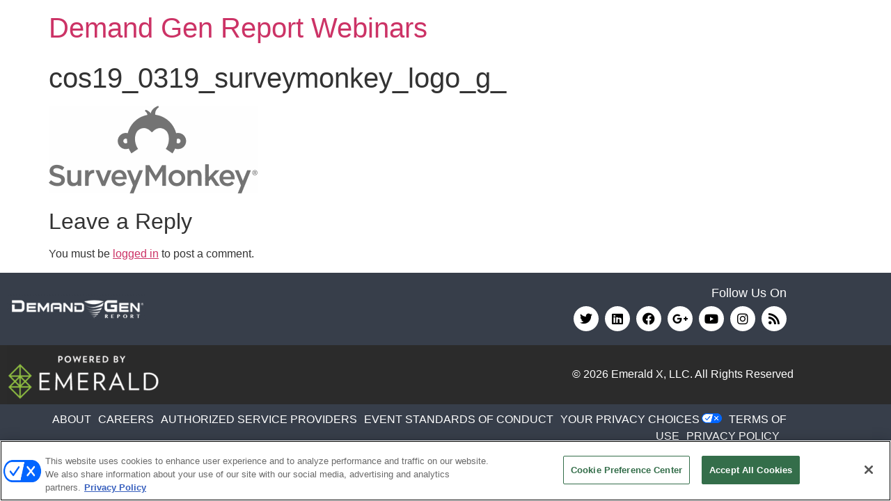

--- FILE ---
content_type: text/html; charset=UTF-8
request_url: https://webinars.demandgenreport.com/campaign-optimization-series/2019/attachment/cos19_0319_surveymonkey_logo_g_/
body_size: 14718
content:
<!doctype html>
<html lang="en-US">
<head>
	<meta charset="UTF-8">
	<meta name="viewport" content="width=device-width, initial-scale=1">
	<link rel="profile" href="https://gmpg.org/xfn/11">
	<meta name='robots' content='index, follow, max-image-preview:large, max-snippet:-1, max-video-preview:-1' />
	<style>img:is([sizes="auto" i], [sizes^="auto," i]) { contain-intrinsic-size: 3000px 1500px }</style>
	 <!-- OneTrust Cookies Consent Notice start for webinars.demandgenreport.com -->
 <script type="text/javascript" src=https://cdn.cookielaw.org/consent/018f86dc-7a74-7db3-aed5-00a39ace320f/OtAutoBlock.js ></script>
 <script src=https://cdn.cookielaw.org/scripttemplates/otSDKStub.js  type="text/javascript" charset="UTF-8" data-domain-script="018f86dc-7a74-7db3-aed5-00a39ace320f" ></script>
 <script type="text/javascript">
 function OptanonWrapper() { }
 </script>
 <!-- OneTrust Cookies Consent Notice end for webinars.demandgenreport.com -->
    
	<!-- This site is optimized with the Yoast SEO plugin v24.9 - https://yoast.com/wordpress/plugins/seo/ -->
	<title>cos19_0319_surveymonkey_logo_g_ - Demand Gen Report Webinars</title>
	<link rel="canonical" href="https://webinars.demandgenreport.com/campaign-optimization-series/2019/attachment/cos19_0319_surveymonkey_logo_g_/" />
	<meta property="og:locale" content="en_US" />
	<meta property="og:type" content="article" />
	<meta property="og:title" content="cos19_0319_surveymonkey_logo_g_ - Demand Gen Report Webinars" />
	<meta property="og:url" content="https://webinars.demandgenreport.com/campaign-optimization-series/2019/attachment/cos19_0319_surveymonkey_logo_g_/" />
	<meta property="og:site_name" content="Demand Gen Report Webinars" />
	<meta property="og:image" content="https://webinars.demandgenreport.com/campaign-optimization-series/2019/attachment/cos19_0319_surveymonkey_logo_g_" />
	<meta property="og:image:width" content="1623" />
	<meta property="og:image:height" content="684" />
	<meta property="og:image:type" content="image/png" />
	<meta name="twitter:card" content="summary_large_image" />
	<meta name="twitter:site" content="@Content4Demand" />
	<script type="application/ld+json" class="yoast-schema-graph">{"@context":"https://schema.org","@graph":[{"@type":"WebPage","@id":"https://webinars.demandgenreport.com/campaign-optimization-series/2019/attachment/cos19_0319_surveymonkey_logo_g_/","url":"https://webinars.demandgenreport.com/campaign-optimization-series/2019/attachment/cos19_0319_surveymonkey_logo_g_/","name":"cos19_0319_surveymonkey_logo_g_ - Demand Gen Report Webinars","isPartOf":{"@id":"https://webinars.demandgenreport.com/#website"},"primaryImageOfPage":{"@id":"https://webinars.demandgenreport.com/campaign-optimization-series/2019/attachment/cos19_0319_surveymonkey_logo_g_/#primaryimage"},"image":{"@id":"https://webinars.demandgenreport.com/campaign-optimization-series/2019/attachment/cos19_0319_surveymonkey_logo_g_/#primaryimage"},"thumbnailUrl":"https://webinars.demandgenreport.com/wp-content/uploads/2019/04/cos19_0319_surveymonkey_logo_g_.png","datePublished":"2019-04-03T15:15:55+00:00","breadcrumb":{"@id":"https://webinars.demandgenreport.com/campaign-optimization-series/2019/attachment/cos19_0319_surveymonkey_logo_g_/#breadcrumb"},"inLanguage":"en-US","potentialAction":[{"@type":"ReadAction","target":["https://webinars.demandgenreport.com/campaign-optimization-series/2019/attachment/cos19_0319_surveymonkey_logo_g_/"]}]},{"@type":"ImageObject","inLanguage":"en-US","@id":"https://webinars.demandgenreport.com/campaign-optimization-series/2019/attachment/cos19_0319_surveymonkey_logo_g_/#primaryimage","url":"https://webinars.demandgenreport.com/wp-content/uploads/2019/04/cos19_0319_surveymonkey_logo_g_.png","contentUrl":"https://webinars.demandgenreport.com/wp-content/uploads/2019/04/cos19_0319_surveymonkey_logo_g_.png","width":1623,"height":684},{"@type":"BreadcrumbList","@id":"https://webinars.demandgenreport.com/campaign-optimization-series/2019/attachment/cos19_0319_surveymonkey_logo_g_/#breadcrumb","itemListElement":[{"@type":"ListItem","position":1,"name":"Home","item":"https://webinars.demandgenreport.com/"},{"@type":"ListItem","position":2,"name":"Campaign Optimization Webinar Series","item":"https://webinars.demandgenreport.com/campaign-optimization-series/"},{"@type":"ListItem","position":3,"name":"2019 B2B Campaign Optimization Webinar Series","item":"https://webinars.demandgenreport.com/campaign-optimization-series/2019/"},{"@type":"ListItem","position":4,"name":"cos19_0319_surveymonkey_logo_g_"}]},{"@type":"WebSite","@id":"https://webinars.demandgenreport.com/#website","url":"https://webinars.demandgenreport.com/","name":"Demand Gen Report Webinars","description":"","potentialAction":[{"@type":"SearchAction","target":{"@type":"EntryPoint","urlTemplate":"https://webinars.demandgenreport.com/?s={search_term_string}"},"query-input":{"@type":"PropertyValueSpecification","valueRequired":true,"valueName":"search_term_string"}}],"inLanguage":"en-US"}]}</script>
	<!-- / Yoast SEO plugin. -->


<link rel='dns-prefetch' href='//www.googletagmanager.com' />
<link rel="alternate" type="application/rss+xml" title="Demand Gen Report Webinars &raquo; Feed" href="https://webinars.demandgenreport.com/feed/" />
<link rel="alternate" type="application/rss+xml" title="Demand Gen Report Webinars &raquo; Comments Feed" href="https://webinars.demandgenreport.com/comments/feed/" />
<link rel="alternate" type="application/rss+xml" title="Demand Gen Report Webinars &raquo; cos19_0319_surveymonkey_logo_g_ Comments Feed" href="https://webinars.demandgenreport.com/campaign-optimization-series/2019/attachment/cos19_0319_surveymonkey_logo_g_/feed/" />
<script>
window._wpemojiSettings = {"baseUrl":"https:\/\/s.w.org\/images\/core\/emoji\/16.0.1\/72x72\/","ext":".png","svgUrl":"https:\/\/s.w.org\/images\/core\/emoji\/16.0.1\/svg\/","svgExt":".svg","source":{"concatemoji":"https:\/\/webinars.demandgenreport.com\/wp-includes\/js\/wp-emoji-release.min.js?ver=54528fc2f47dd49c6798927c1d39470e"}};
/*! This file is auto-generated */
!function(s,n){var o,i,e;function c(e){try{var t={supportTests:e,timestamp:(new Date).valueOf()};sessionStorage.setItem(o,JSON.stringify(t))}catch(e){}}function p(e,t,n){e.clearRect(0,0,e.canvas.width,e.canvas.height),e.fillText(t,0,0);var t=new Uint32Array(e.getImageData(0,0,e.canvas.width,e.canvas.height).data),a=(e.clearRect(0,0,e.canvas.width,e.canvas.height),e.fillText(n,0,0),new Uint32Array(e.getImageData(0,0,e.canvas.width,e.canvas.height).data));return t.every(function(e,t){return e===a[t]})}function u(e,t){e.clearRect(0,0,e.canvas.width,e.canvas.height),e.fillText(t,0,0);for(var n=e.getImageData(16,16,1,1),a=0;a<n.data.length;a++)if(0!==n.data[a])return!1;return!0}function f(e,t,n,a){switch(t){case"flag":return n(e,"\ud83c\udff3\ufe0f\u200d\u26a7\ufe0f","\ud83c\udff3\ufe0f\u200b\u26a7\ufe0f")?!1:!n(e,"\ud83c\udde8\ud83c\uddf6","\ud83c\udde8\u200b\ud83c\uddf6")&&!n(e,"\ud83c\udff4\udb40\udc67\udb40\udc62\udb40\udc65\udb40\udc6e\udb40\udc67\udb40\udc7f","\ud83c\udff4\u200b\udb40\udc67\u200b\udb40\udc62\u200b\udb40\udc65\u200b\udb40\udc6e\u200b\udb40\udc67\u200b\udb40\udc7f");case"emoji":return!a(e,"\ud83e\udedf")}return!1}function g(e,t,n,a){var r="undefined"!=typeof WorkerGlobalScope&&self instanceof WorkerGlobalScope?new OffscreenCanvas(300,150):s.createElement("canvas"),o=r.getContext("2d",{willReadFrequently:!0}),i=(o.textBaseline="top",o.font="600 32px Arial",{});return e.forEach(function(e){i[e]=t(o,e,n,a)}),i}function t(e){var t=s.createElement("script");t.src=e,t.defer=!0,s.head.appendChild(t)}"undefined"!=typeof Promise&&(o="wpEmojiSettingsSupports",i=["flag","emoji"],n.supports={everything:!0,everythingExceptFlag:!0},e=new Promise(function(e){s.addEventListener("DOMContentLoaded",e,{once:!0})}),new Promise(function(t){var n=function(){try{var e=JSON.parse(sessionStorage.getItem(o));if("object"==typeof e&&"number"==typeof e.timestamp&&(new Date).valueOf()<e.timestamp+604800&&"object"==typeof e.supportTests)return e.supportTests}catch(e){}return null}();if(!n){if("undefined"!=typeof Worker&&"undefined"!=typeof OffscreenCanvas&&"undefined"!=typeof URL&&URL.createObjectURL&&"undefined"!=typeof Blob)try{var e="postMessage("+g.toString()+"("+[JSON.stringify(i),f.toString(),p.toString(),u.toString()].join(",")+"));",a=new Blob([e],{type:"text/javascript"}),r=new Worker(URL.createObjectURL(a),{name:"wpTestEmojiSupports"});return void(r.onmessage=function(e){c(n=e.data),r.terminate(),t(n)})}catch(e){}c(n=g(i,f,p,u))}t(n)}).then(function(e){for(var t in e)n.supports[t]=e[t],n.supports.everything=n.supports.everything&&n.supports[t],"flag"!==t&&(n.supports.everythingExceptFlag=n.supports.everythingExceptFlag&&n.supports[t]);n.supports.everythingExceptFlag=n.supports.everythingExceptFlag&&!n.supports.flag,n.DOMReady=!1,n.readyCallback=function(){n.DOMReady=!0}}).then(function(){return e}).then(function(){var e;n.supports.everything||(n.readyCallback(),(e=n.source||{}).concatemoji?t(e.concatemoji):e.wpemoji&&e.twemoji&&(t(e.twemoji),t(e.wpemoji)))}))}((window,document),window._wpemojiSettings);
</script>
<style id='wp-emoji-styles-inline-css'>

	img.wp-smiley, img.emoji {
		display: inline !important;
		border: none !important;
		box-shadow: none !important;
		height: 1em !important;
		width: 1em !important;
		margin: 0 0.07em !important;
		vertical-align: -0.1em !important;
		background: none !important;
		padding: 0 !important;
	}
</style>
<link rel='stylesheet' id='wp-block-library-css' href='https://webinars.demandgenreport.com/wp-includes/css/dist/block-library/style.min.css?ver=54528fc2f47dd49c6798927c1d39470e' media='all' />
<style id='global-styles-inline-css'>
:root{--wp--preset--aspect-ratio--square: 1;--wp--preset--aspect-ratio--4-3: 4/3;--wp--preset--aspect-ratio--3-4: 3/4;--wp--preset--aspect-ratio--3-2: 3/2;--wp--preset--aspect-ratio--2-3: 2/3;--wp--preset--aspect-ratio--16-9: 16/9;--wp--preset--aspect-ratio--9-16: 9/16;--wp--preset--color--black: #000000;--wp--preset--color--cyan-bluish-gray: #abb8c3;--wp--preset--color--white: #ffffff;--wp--preset--color--pale-pink: #f78da7;--wp--preset--color--vivid-red: #cf2e2e;--wp--preset--color--luminous-vivid-orange: #ff6900;--wp--preset--color--luminous-vivid-amber: #fcb900;--wp--preset--color--light-green-cyan: #7bdcb5;--wp--preset--color--vivid-green-cyan: #00d084;--wp--preset--color--pale-cyan-blue: #8ed1fc;--wp--preset--color--vivid-cyan-blue: #0693e3;--wp--preset--color--vivid-purple: #9b51e0;--wp--preset--gradient--vivid-cyan-blue-to-vivid-purple: linear-gradient(135deg,rgba(6,147,227,1) 0%,rgb(155,81,224) 100%);--wp--preset--gradient--light-green-cyan-to-vivid-green-cyan: linear-gradient(135deg,rgb(122,220,180) 0%,rgb(0,208,130) 100%);--wp--preset--gradient--luminous-vivid-amber-to-luminous-vivid-orange: linear-gradient(135deg,rgba(252,185,0,1) 0%,rgba(255,105,0,1) 100%);--wp--preset--gradient--luminous-vivid-orange-to-vivid-red: linear-gradient(135deg,rgba(255,105,0,1) 0%,rgb(207,46,46) 100%);--wp--preset--gradient--very-light-gray-to-cyan-bluish-gray: linear-gradient(135deg,rgb(238,238,238) 0%,rgb(169,184,195) 100%);--wp--preset--gradient--cool-to-warm-spectrum: linear-gradient(135deg,rgb(74,234,220) 0%,rgb(151,120,209) 20%,rgb(207,42,186) 40%,rgb(238,44,130) 60%,rgb(251,105,98) 80%,rgb(254,248,76) 100%);--wp--preset--gradient--blush-light-purple: linear-gradient(135deg,rgb(255,206,236) 0%,rgb(152,150,240) 100%);--wp--preset--gradient--blush-bordeaux: linear-gradient(135deg,rgb(254,205,165) 0%,rgb(254,45,45) 50%,rgb(107,0,62) 100%);--wp--preset--gradient--luminous-dusk: linear-gradient(135deg,rgb(255,203,112) 0%,rgb(199,81,192) 50%,rgb(65,88,208) 100%);--wp--preset--gradient--pale-ocean: linear-gradient(135deg,rgb(255,245,203) 0%,rgb(182,227,212) 50%,rgb(51,167,181) 100%);--wp--preset--gradient--electric-grass: linear-gradient(135deg,rgb(202,248,128) 0%,rgb(113,206,126) 100%);--wp--preset--gradient--midnight: linear-gradient(135deg,rgb(2,3,129) 0%,rgb(40,116,252) 100%);--wp--preset--font-size--small: 13px;--wp--preset--font-size--medium: 20px;--wp--preset--font-size--large: 36px;--wp--preset--font-size--x-large: 42px;--wp--preset--spacing--20: 0.44rem;--wp--preset--spacing--30: 0.67rem;--wp--preset--spacing--40: 1rem;--wp--preset--spacing--50: 1.5rem;--wp--preset--spacing--60: 2.25rem;--wp--preset--spacing--70: 3.38rem;--wp--preset--spacing--80: 5.06rem;--wp--preset--shadow--natural: 6px 6px 9px rgba(0, 0, 0, 0.2);--wp--preset--shadow--deep: 12px 12px 50px rgba(0, 0, 0, 0.4);--wp--preset--shadow--sharp: 6px 6px 0px rgba(0, 0, 0, 0.2);--wp--preset--shadow--outlined: 6px 6px 0px -3px rgba(255, 255, 255, 1), 6px 6px rgba(0, 0, 0, 1);--wp--preset--shadow--crisp: 6px 6px 0px rgba(0, 0, 0, 1);}:root { --wp--style--global--content-size: 800px;--wp--style--global--wide-size: 1200px; }:where(body) { margin: 0; }.wp-site-blocks > .alignleft { float: left; margin-right: 2em; }.wp-site-blocks > .alignright { float: right; margin-left: 2em; }.wp-site-blocks > .aligncenter { justify-content: center; margin-left: auto; margin-right: auto; }:where(.wp-site-blocks) > * { margin-block-start: 24px; margin-block-end: 0; }:where(.wp-site-blocks) > :first-child { margin-block-start: 0; }:where(.wp-site-blocks) > :last-child { margin-block-end: 0; }:root { --wp--style--block-gap: 24px; }:root :where(.is-layout-flow) > :first-child{margin-block-start: 0;}:root :where(.is-layout-flow) > :last-child{margin-block-end: 0;}:root :where(.is-layout-flow) > *{margin-block-start: 24px;margin-block-end: 0;}:root :where(.is-layout-constrained) > :first-child{margin-block-start: 0;}:root :where(.is-layout-constrained) > :last-child{margin-block-end: 0;}:root :where(.is-layout-constrained) > *{margin-block-start: 24px;margin-block-end: 0;}:root :where(.is-layout-flex){gap: 24px;}:root :where(.is-layout-grid){gap: 24px;}.is-layout-flow > .alignleft{float: left;margin-inline-start: 0;margin-inline-end: 2em;}.is-layout-flow > .alignright{float: right;margin-inline-start: 2em;margin-inline-end: 0;}.is-layout-flow > .aligncenter{margin-left: auto !important;margin-right: auto !important;}.is-layout-constrained > .alignleft{float: left;margin-inline-start: 0;margin-inline-end: 2em;}.is-layout-constrained > .alignright{float: right;margin-inline-start: 2em;margin-inline-end: 0;}.is-layout-constrained > .aligncenter{margin-left: auto !important;margin-right: auto !important;}.is-layout-constrained > :where(:not(.alignleft):not(.alignright):not(.alignfull)){max-width: var(--wp--style--global--content-size);margin-left: auto !important;margin-right: auto !important;}.is-layout-constrained > .alignwide{max-width: var(--wp--style--global--wide-size);}body .is-layout-flex{display: flex;}.is-layout-flex{flex-wrap: wrap;align-items: center;}.is-layout-flex > :is(*, div){margin: 0;}body .is-layout-grid{display: grid;}.is-layout-grid > :is(*, div){margin: 0;}body{padding-top: 0px;padding-right: 0px;padding-bottom: 0px;padding-left: 0px;}a:where(:not(.wp-element-button)){text-decoration: underline;}:root :where(.wp-element-button, .wp-block-button__link){background-color: #32373c;border-width: 0;color: #fff;font-family: inherit;font-size: inherit;line-height: inherit;padding: calc(0.667em + 2px) calc(1.333em + 2px);text-decoration: none;}.has-black-color{color: var(--wp--preset--color--black) !important;}.has-cyan-bluish-gray-color{color: var(--wp--preset--color--cyan-bluish-gray) !important;}.has-white-color{color: var(--wp--preset--color--white) !important;}.has-pale-pink-color{color: var(--wp--preset--color--pale-pink) !important;}.has-vivid-red-color{color: var(--wp--preset--color--vivid-red) !important;}.has-luminous-vivid-orange-color{color: var(--wp--preset--color--luminous-vivid-orange) !important;}.has-luminous-vivid-amber-color{color: var(--wp--preset--color--luminous-vivid-amber) !important;}.has-light-green-cyan-color{color: var(--wp--preset--color--light-green-cyan) !important;}.has-vivid-green-cyan-color{color: var(--wp--preset--color--vivid-green-cyan) !important;}.has-pale-cyan-blue-color{color: var(--wp--preset--color--pale-cyan-blue) !important;}.has-vivid-cyan-blue-color{color: var(--wp--preset--color--vivid-cyan-blue) !important;}.has-vivid-purple-color{color: var(--wp--preset--color--vivid-purple) !important;}.has-black-background-color{background-color: var(--wp--preset--color--black) !important;}.has-cyan-bluish-gray-background-color{background-color: var(--wp--preset--color--cyan-bluish-gray) !important;}.has-white-background-color{background-color: var(--wp--preset--color--white) !important;}.has-pale-pink-background-color{background-color: var(--wp--preset--color--pale-pink) !important;}.has-vivid-red-background-color{background-color: var(--wp--preset--color--vivid-red) !important;}.has-luminous-vivid-orange-background-color{background-color: var(--wp--preset--color--luminous-vivid-orange) !important;}.has-luminous-vivid-amber-background-color{background-color: var(--wp--preset--color--luminous-vivid-amber) !important;}.has-light-green-cyan-background-color{background-color: var(--wp--preset--color--light-green-cyan) !important;}.has-vivid-green-cyan-background-color{background-color: var(--wp--preset--color--vivid-green-cyan) !important;}.has-pale-cyan-blue-background-color{background-color: var(--wp--preset--color--pale-cyan-blue) !important;}.has-vivid-cyan-blue-background-color{background-color: var(--wp--preset--color--vivid-cyan-blue) !important;}.has-vivid-purple-background-color{background-color: var(--wp--preset--color--vivid-purple) !important;}.has-black-border-color{border-color: var(--wp--preset--color--black) !important;}.has-cyan-bluish-gray-border-color{border-color: var(--wp--preset--color--cyan-bluish-gray) !important;}.has-white-border-color{border-color: var(--wp--preset--color--white) !important;}.has-pale-pink-border-color{border-color: var(--wp--preset--color--pale-pink) !important;}.has-vivid-red-border-color{border-color: var(--wp--preset--color--vivid-red) !important;}.has-luminous-vivid-orange-border-color{border-color: var(--wp--preset--color--luminous-vivid-orange) !important;}.has-luminous-vivid-amber-border-color{border-color: var(--wp--preset--color--luminous-vivid-amber) !important;}.has-light-green-cyan-border-color{border-color: var(--wp--preset--color--light-green-cyan) !important;}.has-vivid-green-cyan-border-color{border-color: var(--wp--preset--color--vivid-green-cyan) !important;}.has-pale-cyan-blue-border-color{border-color: var(--wp--preset--color--pale-cyan-blue) !important;}.has-vivid-cyan-blue-border-color{border-color: var(--wp--preset--color--vivid-cyan-blue) !important;}.has-vivid-purple-border-color{border-color: var(--wp--preset--color--vivid-purple) !important;}.has-vivid-cyan-blue-to-vivid-purple-gradient-background{background: var(--wp--preset--gradient--vivid-cyan-blue-to-vivid-purple) !important;}.has-light-green-cyan-to-vivid-green-cyan-gradient-background{background: var(--wp--preset--gradient--light-green-cyan-to-vivid-green-cyan) !important;}.has-luminous-vivid-amber-to-luminous-vivid-orange-gradient-background{background: var(--wp--preset--gradient--luminous-vivid-amber-to-luminous-vivid-orange) !important;}.has-luminous-vivid-orange-to-vivid-red-gradient-background{background: var(--wp--preset--gradient--luminous-vivid-orange-to-vivid-red) !important;}.has-very-light-gray-to-cyan-bluish-gray-gradient-background{background: var(--wp--preset--gradient--very-light-gray-to-cyan-bluish-gray) !important;}.has-cool-to-warm-spectrum-gradient-background{background: var(--wp--preset--gradient--cool-to-warm-spectrum) !important;}.has-blush-light-purple-gradient-background{background: var(--wp--preset--gradient--blush-light-purple) !important;}.has-blush-bordeaux-gradient-background{background: var(--wp--preset--gradient--blush-bordeaux) !important;}.has-luminous-dusk-gradient-background{background: var(--wp--preset--gradient--luminous-dusk) !important;}.has-pale-ocean-gradient-background{background: var(--wp--preset--gradient--pale-ocean) !important;}.has-electric-grass-gradient-background{background: var(--wp--preset--gradient--electric-grass) !important;}.has-midnight-gradient-background{background: var(--wp--preset--gradient--midnight) !important;}.has-small-font-size{font-size: var(--wp--preset--font-size--small) !important;}.has-medium-font-size{font-size: var(--wp--preset--font-size--medium) !important;}.has-large-font-size{font-size: var(--wp--preset--font-size--large) !important;}.has-x-large-font-size{font-size: var(--wp--preset--font-size--x-large) !important;}
:root :where(.wp-block-pullquote){font-size: 1.5em;line-height: 1.6;}
</style>
<link rel='stylesheet' id='hello-elementor-css' href='https://webinars.demandgenreport.com/wp-content/themes/hello-elementor/assets/css/reset.css?ver=3.4.4' media='all' />
<link rel='stylesheet' id='hello-elementor-theme-style-css' href='https://webinars.demandgenreport.com/wp-content/themes/hello-elementor/assets/css/theme.css?ver=3.4.4' media='all' />
<link rel='stylesheet' id='hello-elementor-header-footer-css' href='https://webinars.demandgenreport.com/wp-content/themes/hello-elementor/assets/css/header-footer.css?ver=3.4.4' media='all' />
<link rel='stylesheet' id='elementor-frontend-css' href='https://webinars.demandgenreport.com/wp-content/plugins/elementor/assets/css/frontend.min.css?ver=3.34.0' media='all' />
<link rel='stylesheet' id='widget-image-css' href='https://webinars.demandgenreport.com/wp-content/plugins/elementor/assets/css/widget-image.min.css?ver=3.34.0' media='all' />
<link rel='stylesheet' id='widget-heading-css' href='https://webinars.demandgenreport.com/wp-content/plugins/elementor/assets/css/widget-heading.min.css?ver=3.34.0' media='all' />
<link rel='stylesheet' id='widget-social-icons-css' href='https://webinars.demandgenreport.com/wp-content/plugins/elementor/assets/css/widget-social-icons.min.css?ver=3.34.0' media='all' />
<link rel='stylesheet' id='e-apple-webkit-css' href='https://webinars.demandgenreport.com/wp-content/plugins/elementor/assets/css/conditionals/apple-webkit.min.css?ver=3.34.0' media='all' />
<link rel='stylesheet' id='elementor-icons-css' href='https://webinars.demandgenreport.com/wp-content/plugins/elementor/assets/lib/eicons/css/elementor-icons.min.css?ver=5.45.0' media='all' />
<link rel='stylesheet' id='elementor-post-6781-css' href='https://webinars.demandgenreport.com/wp-content/uploads/elementor/css/post-6781.css?ver=1767159012' media='all' />
<link rel='stylesheet' id='font-awesome-5-all-css' href='https://webinars.demandgenreport.com/wp-content/plugins/elementor/assets/lib/font-awesome/css/all.min.css?ver=3.34.0' media='all' />
<link rel='stylesheet' id='font-awesome-4-shim-css' href='https://webinars.demandgenreport.com/wp-content/plugins/elementor/assets/lib/font-awesome/css/v4-shims.min.css?ver=3.34.0' media='all' />
<link rel='stylesheet' id='elementor-post-52870-css' href='https://webinars.demandgenreport.com/wp-content/uploads/elementor/css/post-52870.css?ver=1767159012' media='all' />
<link rel='stylesheet' id='fancybox-css' href='https://webinars.demandgenreport.com/wp-content/plugins/easy-fancybox/fancybox/1.5.4/jquery.fancybox.min.css?ver=54528fc2f47dd49c6798927c1d39470e' media='screen' />
<style id='hide_field_class_style-inline-css'>
.cfef-hidden {
			display: none !important;
	}
</style>
<link rel='stylesheet' id='hello-elementor-child-style-css' href='https://webinars.demandgenreport.com/wp-content/themes/hello-theme-child-master/style.css?ver=1.0.0' media='all' />
<link rel='stylesheet' id='ecs-styles-css' href='https://webinars.demandgenreport.com/wp-content/plugins/ele-custom-skin/assets/css/ecs-style.css?ver=3.1.9' media='all' />
<link rel='stylesheet' id='elementor-post-6438-css' href='https://webinars.demandgenreport.com/wp-content/uploads/elementor/css/post-6438.css?ver=1572889473' media='all' />
<link rel='stylesheet' id='elementor-post-6881-css' href='https://webinars.demandgenreport.com/wp-content/uploads/elementor/css/post-6881.css?ver=1589216273' media='all' />
<link rel='stylesheet' id='elementor-post-7153-css' href='https://webinars.demandgenreport.com/wp-content/uploads/elementor/css/post-7153.css?ver=1585919845' media='all' />
<link rel='stylesheet' id='elementor-post-13564-css' href='https://webinars.demandgenreport.com/wp-content/uploads/elementor/css/post-13564.css?ver=1589217629' media='all' />
<link rel='stylesheet' id='elementor-post-13829-css' href='https://webinars.demandgenreport.com/wp-content/uploads/elementor/css/post-13829.css?ver=1595264054' media='all' />
<link rel='stylesheet' id='elementor-post-13858-css' href='https://webinars.demandgenreport.com/wp-content/uploads/elementor/css/post-13858.css?ver=1589288098' media='all' />
<link rel='stylesheet' id='elementor-post-13867-css' href='https://webinars.demandgenreport.com/wp-content/uploads/elementor/css/post-13867.css?ver=1595263987' media='all' />
<link rel='stylesheet' id='elementor-post-19349-css' href='https://webinars.demandgenreport.com/wp-content/uploads/elementor/css/post-19349.css?ver=1598289342' media='all' />
<link rel='stylesheet' id='elementor-post-19409-css' href='https://webinars.demandgenreport.com/wp-content/uploads/elementor/css/post-19409.css?ver=1595281050' media='all' />
<link rel='stylesheet' id='elementor-post-19415-css' href='https://webinars.demandgenreport.com/wp-content/uploads/elementor/css/post-19415.css?ver=1594673909' media='all' />
<link rel='stylesheet' id='elementor-post-23823-css' href='https://webinars.demandgenreport.com/wp-content/uploads/elementor/css/post-23823.css?ver=1598289398' media='all' />
<link rel='stylesheet' id='elementor-post-24291-css' href='https://webinars.demandgenreport.com/wp-content/uploads/elementor/css/post-24291.css?ver=1599533565' media='all' />
<link rel='stylesheet' id='elementor-post-24296-css' href='https://webinars.demandgenreport.com/wp-content/uploads/elementor/css/post-24296.css?ver=1599527912' media='all' />
<link rel='stylesheet' id='elementor-post-24300-css' href='https://webinars.demandgenreport.com/wp-content/uploads/elementor/css/post-24300.css?ver=1599527912' media='all' />
<link rel='stylesheet' id='elementor-post-24305-css' href='https://webinars.demandgenreport.com/wp-content/uploads/elementor/css/post-24305.css?ver=1599533591' media='all' />
<link rel='stylesheet' id='elementor-post-31696-css' href='https://webinars.demandgenreport.com/wp-content/uploads/elementor/css/post-31696.css?ver=1617119142' media='all' />
<link rel='stylesheet' id='elementor-post-31700-css' href='https://webinars.demandgenreport.com/wp-content/uploads/elementor/css/post-31700.css?ver=1617119051' media='all' />
<link rel='stylesheet' id='elementor-post-31780-css' href='https://webinars.demandgenreport.com/wp-content/uploads/elementor/css/post-31780.css?ver=1617119013' media='all' />
<link rel='stylesheet' id='elementor-post-38536-css' href='https://webinars.demandgenreport.com/wp-content/uploads/elementor/css/post-38536.css?ver=1623209906' media='all' />
<link rel='stylesheet' id='elementor-post-38542-css' href='https://webinars.demandgenreport.com/wp-content/uploads/elementor/css/post-38542.css?ver=1625599811' media='all' />
<link rel='stylesheet' id='elementor-post-38664-css' href='https://webinars.demandgenreport.com/wp-content/uploads/elementor/css/post-38664.css?ver=1689683752' media='all' />
<link rel='stylesheet' id='elementor-post-43328-css' href='https://webinars.demandgenreport.com/wp-content/uploads/elementor/css/post-43328.css?ver=1632234165' media='all' />
<link rel='stylesheet' id='elementor-post-43367-css' href='https://webinars.demandgenreport.com/wp-content/uploads/elementor/css/post-43367.css?ver=1662140127' media='all' />
<link rel='stylesheet' id='elementor-post-47648-css' href='https://webinars.demandgenreport.com/wp-content/uploads/elementor/css/post-47648.css?ver=1682626312' media='all' />
<link rel='stylesheet' id='elementor-post-47660-css' href='https://webinars.demandgenreport.com/wp-content/uploads/elementor/css/post-47660.css?ver=1646836902' media='all' />
<link rel='stylesheet' id='elementor-post-49704-css' href='https://webinars.demandgenreport.com/wp-content/uploads/elementor/css/post-49704.css?ver=1651260751' media='all' />
<link rel='stylesheet' id='elementor-post-50475-css' href='https://webinars.demandgenreport.com/wp-content/uploads/elementor/css/post-50475.css?ver=1682626623' media='all' />
<link rel='stylesheet' id='elementor-post-51161-css' href='https://webinars.demandgenreport.com/wp-content/uploads/elementor/css/post-51161.css?ver=1654809268' media='all' />
<link rel='stylesheet' id='elementor-post-55471-css' href='https://webinars.demandgenreport.com/wp-content/uploads/elementor/css/post-55471.css?ver=1658171411' media='all' />
<link rel='stylesheet' id='elementor-post-55727-css' href='https://webinars.demandgenreport.com/wp-content/uploads/elementor/css/post-55727.css?ver=1658245835' media='all' />
<link rel='stylesheet' id='elementor-post-56290-css' href='https://webinars.demandgenreport.com/wp-content/uploads/elementor/css/post-56290.css?ver=1689683744' media='all' />
<link rel='stylesheet' id='elementor-post-57492-css' href='https://webinars.demandgenreport.com/wp-content/uploads/elementor/css/post-57492.css?ver=1663343492' media='all' />
<link rel='stylesheet' id='elementor-post-57496-css' href='https://webinars.demandgenreport.com/wp-content/uploads/elementor/css/post-57496.css?ver=1663162246' media='all' />
<link rel='stylesheet' id='elementor-post-57511-css' href='https://webinars.demandgenreport.com/wp-content/uploads/elementor/css/post-57511.css?ver=1668118001' media='all' />
<link rel='stylesheet' id='elementor-post-70491-css' href='https://webinars.demandgenreport.com/wp-content/uploads/elementor/css/post-70491.css?ver=1685635538' media='all' />
<link rel='stylesheet' id='elementor-post-75099-css' href='https://webinars.demandgenreport.com/wp-content/uploads/elementor/css/post-75099.css?ver=1695848127' media='all' />
<link rel='stylesheet' id='elementor-post-75105-css' href='https://webinars.demandgenreport.com/wp-content/uploads/elementor/css/post-75105.css?ver=1695215221' media='all' />
<link rel='stylesheet' id='elementor-post-75263-css' href='https://webinars.demandgenreport.com/wp-content/uploads/elementor/css/post-75263.css?ver=1695244579' media='all' />
<link rel='stylesheet' id='elementor-post-80368-css' href='https://webinars.demandgenreport.com/wp-content/uploads/elementor/css/post-80368.css?ver=1709217878' media='all' />
<link rel='stylesheet' id='elementor-post-80372-css' href='https://webinars.demandgenreport.com/wp-content/uploads/elementor/css/post-80372.css?ver=1709225374' media='all' />
<link rel='stylesheet' id='elementor-post-80375-css' href='https://webinars.demandgenreport.com/wp-content/uploads/elementor/css/post-80375.css?ver=1709225386' media='all' />
<link rel='stylesheet' id='elementor-post-88289-css' href='https://webinars.demandgenreport.com/wp-content/uploads/elementor/css/post-88289.css?ver=1715358892' media='all' />
<link rel='stylesheet' id='elementor-post-88292-css' href='https://webinars.demandgenreport.com/wp-content/uploads/elementor/css/post-88292.css?ver=1717679194' media='all' />
<link rel='stylesheet' id='elementor-post-88444-css' href='https://webinars.demandgenreport.com/wp-content/uploads/elementor/css/post-88444.css?ver=1717679120' media='all' />
<link rel='stylesheet' id='elementor-post-91013-css' href='https://webinars.demandgenreport.com/wp-content/uploads/elementor/css/post-91013.css?ver=1725553779' media='all' />
<link rel='stylesheet' id='elementor-post-91053-css' href='https://webinars.demandgenreport.com/wp-content/uploads/elementor/css/post-91053.css?ver=1725553748' media='all' />
<link rel='stylesheet' id='elementor-post-91092-css' href='https://webinars.demandgenreport.com/wp-content/uploads/elementor/css/post-91092.css?ver=1725563764' media='all' />
<link rel='stylesheet' id='elementor-post-91934-css' href='https://webinars.demandgenreport.com/wp-content/uploads/elementor/css/post-91934.css?ver=1740084968' media='all' />
<link rel='stylesheet' id='elementor-post-91940-css' href='https://webinars.demandgenreport.com/wp-content/uploads/elementor/css/post-91940.css?ver=1740086933' media='all' />
<link rel='stylesheet' id='elementor-post-92002-css' href='https://webinars.demandgenreport.com/wp-content/uploads/elementor/css/post-92002.css?ver=1740088195' media='all' />
<link rel='stylesheet' id='elementor-post-92295-css' href='https://webinars.demandgenreport.com/wp-content/uploads/elementor/css/post-92295.css?ver=1750942835' media='all' />
<link rel='stylesheet' id='elementor-post-92301-css' href='https://webinars.demandgenreport.com/wp-content/uploads/elementor/css/post-92301.css?ver=1750867946' media='all' />
<link rel='stylesheet' id='elementor-post-92420-css' href='https://webinars.demandgenreport.com/wp-content/uploads/elementor/css/post-92420.css?ver=1747256676' media='all' />
<link rel='stylesheet' id='elementor-post-93074-css' href='https://webinars.demandgenreport.com/wp-content/uploads/elementor/css/post-93074.css?ver=1757426074' media='all' />
<link rel='stylesheet' id='elementor-post-93118-css' href='https://webinars.demandgenreport.com/wp-content/uploads/elementor/css/post-93118.css?ver=1757426089' media='all' />
<link rel='stylesheet' id='elementor-post-93121-css' href='https://webinars.demandgenreport.com/wp-content/uploads/elementor/css/post-93121.css?ver=1756920322' media='all' />
<link rel='stylesheet' id='bdt-uikit-css' href='https://webinars.demandgenreport.com/wp-content/plugins/bdthemes-element-pack/assets/css/bdt-uikit.css?ver=3.21.7' media='all' />
<link rel='stylesheet' id='ep-helper-css' href='https://webinars.demandgenreport.com/wp-content/plugins/bdthemes-element-pack/assets/css/ep-helper.css?ver=8.0.1' media='all' />
<link rel='stylesheet' id='elementor-gf-local-roboto-css' href='https://webinars.demandgenreport.com/wp-content/uploads/elementor/google-fonts/css/roboto.css?ver=1742651034' media='all' />
<link rel='stylesheet' id='elementor-gf-local-robotoslab-css' href='https://webinars.demandgenreport.com/wp-content/uploads/elementor/google-fonts/css/robotoslab.css?ver=1742651035' media='all' />
<link rel='stylesheet' id='elementor-icons-shared-0-css' href='https://webinars.demandgenreport.com/wp-content/plugins/elementor/assets/lib/font-awesome/css/fontawesome.min.css?ver=5.15.3' media='all' />
<link rel='stylesheet' id='elementor-icons-fa-brands-css' href='https://webinars.demandgenreport.com/wp-content/plugins/elementor/assets/lib/font-awesome/css/brands.min.css?ver=5.15.3' media='all' />
<link rel='stylesheet' id='elementor-icons-fa-solid-css' href='https://webinars.demandgenreport.com/wp-content/plugins/elementor/assets/lib/font-awesome/css/solid.min.css?ver=5.15.3' media='all' />
<script type="text/javascript" src="https://webinars.demandgenreport.com/wp-includes/js/jquery/jquery.min.js?ver=3.7.1" id="jquery-core-js" data-ot-ignore></script><script src="https://webinars.demandgenreport.com/wp-includes/js/jquery/jquery-migrate.min.js?ver=3.4.1" id="jquery-migrate-js"></script>
<script id="custom-menu-link-js-js-extra">
var menuImage = {"imageSrc":"https:\/\/webinars.demandgenreport.com\/wp-content\/plugins\/universal-custom-footer\/inc\/privacyoptions29x14.png"};
</script>
<script src="https://webinars.demandgenreport.com/wp-content/plugins/universal-custom-footer/inc/custom.js" id="custom-menu-link-js-js"></script>
<script src="https://webinars.demandgenreport.com/wp-content/plugins/elementor/assets/lib/font-awesome/js/v4-shims.min.js?ver=3.34.0" id="font-awesome-4-shim-js"></script>

<!-- Google tag (gtag.js) snippet added by Site Kit -->

<!-- Google Analytics snippet added by Site Kit -->
<script src="https://www.googletagmanager.com/gtag/js?id=G-ZSW88PMK5D" id="google_gtagjs-js" async></script>
<script id="google_gtagjs-js-after">
window.dataLayer = window.dataLayer || [];function gtag(){dataLayer.push(arguments);}
gtag("set","linker",{"domains":["webinars.demandgenreport.com"]});
gtag("js", new Date());
gtag("set", "developer_id.dZTNiMT", true);
gtag("config", "G-ZSW88PMK5D");
</script>

<!-- End Google tag (gtag.js) snippet added by Site Kit -->
<script id="ecs_ajax_load-js-extra">
var ecs_ajax_params = {"ajaxurl":"https:\/\/webinars.demandgenreport.com\/wp-admin\/admin-ajax.php","posts":"{\"attachment\":\"cos19_0319_surveymonkey_logo_g_\",\"error\":\"\",\"m\":\"\",\"p\":0,\"post_parent\":\"\",\"subpost\":\"\",\"subpost_id\":\"\",\"attachment_id\":0,\"name\":\"cos19_0319_surveymonkey_logo_g_\",\"pagename\":\"\",\"page_id\":0,\"second\":\"\",\"minute\":\"\",\"hour\":\"\",\"day\":0,\"monthnum\":0,\"year\":0,\"w\":0,\"category_name\":\"\",\"tag\":\"\",\"cat\":\"\",\"tag_id\":\"\",\"author\":\"\",\"author_name\":\"\",\"feed\":\"\",\"tb\":\"\",\"paged\":0,\"meta_key\":\"\",\"meta_value\":\"\",\"preview\":\"\",\"s\":\"\",\"sentence\":\"\",\"title\":\"\",\"fields\":\"all\",\"menu_order\":\"\",\"embed\":\"\",\"category__in\":[],\"category__not_in\":[],\"category__and\":[],\"post__in\":[],\"post__not_in\":[],\"post_name__in\":[],\"tag__in\":[],\"tag__not_in\":[],\"tag__and\":[],\"tag_slug__in\":[],\"tag_slug__and\":[],\"post_parent__in\":[],\"post_parent__not_in\":[],\"author__in\":[],\"author__not_in\":[],\"search_columns\":[],\"ignore_sticky_posts\":false,\"suppress_filters\":false,\"cache_results\":true,\"update_post_term_cache\":true,\"update_menu_item_cache\":false,\"lazy_load_term_meta\":true,\"update_post_meta_cache\":true,\"post_type\":\"\",\"posts_per_page\":10,\"nopaging\":false,\"comments_per_page\":\"50\",\"no_found_rows\":false,\"order\":\"DESC\"}"};
</script>
<script src="https://webinars.demandgenreport.com/wp-content/plugins/ele-custom-skin/assets/js/ecs_ajax_pagination.js?ver=3.1.9" id="ecs_ajax_load-js"></script>
<script src="https://webinars.demandgenreport.com/wp-content/plugins/ele-custom-skin/assets/js/ecs.js?ver=3.1.9" id="ecs-script-js"></script>
<link rel="https://api.w.org/" href="https://webinars.demandgenreport.com/wp-json/" /><link rel="alternate" title="JSON" type="application/json" href="https://webinars.demandgenreport.com/wp-json/wp/v2/media/3549" /><link rel="EditURI" type="application/rsd+xml" title="RSD" href="https://webinars.demandgenreport.com/xmlrpc.php?rsd" />

<link rel='shortlink' href='https://webinars.demandgenreport.com/?p=3549' />
<link rel="alternate" title="oEmbed (JSON)" type="application/json+oembed" href="https://webinars.demandgenreport.com/wp-json/oembed/1.0/embed?url=https%3A%2F%2Fwebinars.demandgenreport.com%2Fcampaign-optimization-series%2F2019%2Fattachment%2Fcos19_0319_surveymonkey_logo_g_%2F" />
<link rel="alternate" title="oEmbed (XML)" type="text/xml+oembed" href="https://webinars.demandgenreport.com/wp-json/oembed/1.0/embed?url=https%3A%2F%2Fwebinars.demandgenreport.com%2Fcampaign-optimization-series%2F2019%2Fattachment%2Fcos19_0319_surveymonkey_logo_g_%2F&#038;format=xml" />
<meta name="generator" content="Site Kit by Google 1.151.0" /><!-- Marketing Automation Tag -->
<script type="text/javascript">
(function() {
  var didInit = false;
  function initMunchkin() {
    if(didInit === false) {
      didInit = true;
      Munchkin.init('038-GHP-751');
    }
  }
  var s = document.createElement('script');
  s.type = 'text/javascript';
  s.async = true;
  s.src = '//munchkin.marketo.net/munchkin.js';
  s.onreadystatechange = function() {
    if (this.readyState == 'complete' || this.readyState == 'loaded') {
      initMunchkin();
    }
  };
  s.onload = initMunchkin;
  document.getElementsByTagName('head')[0].appendChild(s);
})();
</script>

<style type="text/css">
/* ################# */
/* Form Styles */

form.mktoForm { 
    width: 100% !important; 
}

.mktoForm .mktoFieldWrap,
.mktoForm .mktoCheckboxList {
    width: 98% !important;
}
.mktoForm .mktoOffset { width: 1.95% !important; }

.mktoForm .mktoLabel {
    text-transform: uppercase;
    font-size: 12px !important;
    line-height: 12px !important;
    width: 100% !important;
    font-family: 'Lato', Arial, sans-serif !important;
    font-weight: bold;
    padding: 15px 0px 5px 0px !important
}

/* Remove Padding On Check Boxes */
.mktoForm label[for=dGROptIn],
.mktoForm label[for=aBMIAOptIn] { padding: 0 !important; }

.mktoForm .mktoFormCol {
    width: 49.5%;
}
/* Mobile */ 
@media (max-width:1050px) { 
.mktoForm .mktoFormCol { width: 100% !important; clear: both !important; } 
}

.mktoForm select {
	-webkit-appearance: none;
	-moz-appearance: none;
	appearance:none;
	border: #aeb0b6 1px solid !important;
	background-image: url('https://e5c86f50735ecef80da6-931cf058f31581ef3f34a5b31fca468f.ssl.cf1.rackcdn.com/ionicons_2-0-1_arrow-down-b_15_15_808080_none.png');
	background-position: right center;
	background-repeat: no-repeat;
        min-width: 98% !important;
}

.mktoForm input[type=text], 
.mktoForm input[type=url], 
.mktoForm input[type=email], 
.mktoForm input[type=tel], 
.mktoForm input[type=number], 
.mktoForm input[type=date], 
.mktoForm textarea.mktoField, 
.mktoForm select.mktoField {
    width: 98% !important;
    padding: 10px 7px !important;
    background-color: #fcfcfc !important;
    border-radius: 3px !important;
    border: 1px solid #aeb0b6;
    font-size: 14px !important;
    line-height: 16px !important;
    transition: all .5s;
    -webkit-transition: all .5s;
    -moz-transition: all .5s;
    -o-transition: all .5s;
}

.mktoForm input[type=text]:focus, 
.mktoForm input[type=url]:focus, 
.mktoForm input[type=email]:focus, 
.mktoForm input[type=tel]:focus, 
.mktoForm input[type=number]:focus, 
.mktoForm input[type=date]:focus, 
.mktoForm textarea.mktoField:focus, 
.mktoForm select.mktoField:focus {
    border: 1px solid #4FB8EC;
    transform: scale(1.05);
    transition: all .5s;
    -webkit-transition: all .5s;
    -moz-transition: all .5s;
    -o-transition: all .5s;
}

.mktoForm .mktoButtonWrap { 
    margin: 0px auto !important;
}    

.mktoForm .mktoButtonRow { 
    margin: 20px auto !important;
    text-align: center !important;
    width: 100%;
 } 

.mktoForm button.mktoButton {
    padding: 15px 40px;
    background-color: #e84200;
    border-radius: 50px;
    border: 0;
    color: #ffffff;
    font-family: 'Open Sans', sans-serif;
    font-size: 28px;
    line-height: 28px;
    font-weight: 900;
    
    margin: 0px;
    text-transform: uppercase;
    transition: all .5s;
    -webkit-transition: all .5s;
    -moz-transition: all .5s;
    -o-transition: all .5s;
}

.mktoForm button.mktoButton:hover { 
    opacity: .8;
    transform: scale(1.05);
    transition: all .5s;
    -webkit-transition: all .5s;
    -moz-transition: all .5s;
    -o-transition: all .5s;
}

/*** For Column Extentions ***/
#mktoForm_1369 > div:nth-child(5) > div.mktoFieldDescriptor.mktoFormCol,
#mktoForm_1369 > div:nth-child(6) > div.mktoFieldDescriptor.mktoFormCol
{ width: 100% !important; }

	/*Extra Top Padding*/
	#mktoForm_1369 > div:nth-child(5) > div.mktoFieldDescriptor.mktoFormCol { margin-top: 15px !important; }

/* 100% Column Width */
fieldset.mktoFormCol,
fieldset .mktoFormCol { width: 100% !important; }
	/* hide one label on optin form */
fieldset label[for="latestFormOptIn"] { display:none !important; }

/*Fix the Massive Add-On plugin error (Overflow:Hidden) */
.mk-page-section-wrapper { overflow: initial !important; }
</style>

<!-- Google Tag Manager -->
<script>(function(w,d,s,l,i){w[l]=w[l]||[];w[l].push({'gtm.start':
new Date().getTime(),event:'gtm.js'});var f=d.getElementsByTagName(s)[0],
j=d.createElement(s),dl=l!='dataLayer'?'&l='+l:'';j.async=true;j.src=
'https://www.googletagmanager.com/gtm.js?id='+i+dl;f.parentNode.insertBefore(j,f);
})(window,document,'script','dataLayer','GTM-MQR633J8');</script>
<!-- End Google Tag Manager --><meta name="generator" content="Elementor 3.34.0; features: additional_custom_breakpoints; settings: css_print_method-external, google_font-enabled, font_display-auto">
<meta name="livecheck" content="2hnnnx23p6rq6xzs">
			<style>
				.e-con.e-parent:nth-of-type(n+4):not(.e-lazyloaded):not(.e-no-lazyload),
				.e-con.e-parent:nth-of-type(n+4):not(.e-lazyloaded):not(.e-no-lazyload) * {
					background-image: none !important;
				}
				@media screen and (max-height: 1024px) {
					.e-con.e-parent:nth-of-type(n+3):not(.e-lazyloaded):not(.e-no-lazyload),
					.e-con.e-parent:nth-of-type(n+3):not(.e-lazyloaded):not(.e-no-lazyload) * {
						background-image: none !important;
					}
				}
				@media screen and (max-height: 640px) {
					.e-con.e-parent:nth-of-type(n+2):not(.e-lazyloaded):not(.e-no-lazyload),
					.e-con.e-parent:nth-of-type(n+2):not(.e-lazyloaded):not(.e-no-lazyload) * {
						background-image: none !important;
					}
				}
			</style>
			
<!-- Google Tag Manager snippet added by Site Kit -->
<script>
			( function( w, d, s, l, i ) {
				w[l] = w[l] || [];
				w[l].push( {'gtm.start': new Date().getTime(), event: 'gtm.js'} );
				var f = d.getElementsByTagName( s )[0],
					j = d.createElement( s ), dl = l != 'dataLayer' ? '&l=' + l : '';
				j.async = true;
				j.src = 'https://www.googletagmanager.com/gtm.js?id=' + i + dl;
				f.parentNode.insertBefore( j, f );
			} )( window, document, 'script', 'dataLayer', 'GTM-PWFXLL' );
			
</script>

<!-- End Google Tag Manager snippet added by Site Kit -->
<link rel="icon" href="https://webinars.demandgenreport.com/wp-content/uploads/2017/03/cropped-dgr_funnel_icon-32x32.png" sizes="32x32" />
<link rel="icon" href="https://webinars.demandgenreport.com/wp-content/uploads/2017/03/cropped-dgr_funnel_icon-192x192.png" sizes="192x192" />
<link rel="apple-touch-icon" href="https://webinars.demandgenreport.com/wp-content/uploads/2017/03/cropped-dgr_funnel_icon-180x180.png" />
<meta name="msapplication-TileImage" content="https://webinars.demandgenreport.com/wp-content/uploads/2017/03/cropped-dgr_funnel_icon-270x270.png" />
</head>
<body data-rsssl=1 class="attachment wp-singular attachment-template-default single single-attachment postid-3549 attachmentid-3549 attachment-png wp-embed-responsive wp-theme-hello-elementor wp-child-theme-hello-theme-child-master hello-elementor-default elementor-default elementor-kit-6781">

		<!-- Google Tag Manager (noscript) snippet added by Site Kit -->
		<noscript>
			<iframe src="https://www.googletagmanager.com/ns.html?id=GTM-PWFXLL" height="0" width="0" style="display:none;visibility:hidden"></iframe>
		</noscript>
		<!-- End Google Tag Manager (noscript) snippet added by Site Kit -->
		
<a class="skip-link screen-reader-text" href="#content">Skip to content</a>


<header id="site-header" class="site-header">

	<div class="site-branding">
					<div class="site-title">
				<a href="https://webinars.demandgenreport.com/" title="Home" rel="home">
					Demand Gen Report Webinars				</a>
			</div>
						</div>

	</header>

<main id="content" class="site-main post-3549 attachment type-attachment status-inherit hentry">

			<div class="page-header">
			<h1 class="entry-title">cos19_0319_surveymonkey_logo_g_</h1>		</div>
	
	<div class="page-content">
		<p class="attachment"><a href='https://webinars.demandgenreport.com/wp-content/uploads/2019/04/cos19_0319_surveymonkey_logo_g_.png'><img decoding="async" width="300" height="126" src="https://webinars.demandgenreport.com/wp-content/uploads/2019/04/cos19_0319_surveymonkey_logo_g_-300x126.png" class="attachment-medium size-medium" alt="" srcset="https://webinars.demandgenreport.com/wp-content/uploads/2019/04/cos19_0319_surveymonkey_logo_g_-300x126.png 300w, https://webinars.demandgenreport.com/wp-content/uploads/2019/04/cos19_0319_surveymonkey_logo_g_-768x324.png 768w, https://webinars.demandgenreport.com/wp-content/uploads/2019/04/cos19_0319_surveymonkey_logo_g_-1024x432.png 1024w, https://webinars.demandgenreport.com/wp-content/uploads/2019/04/cos19_0319_surveymonkey_logo_g_.png 1623w" sizes="(max-width: 300px) 100vw, 300px" /></a></p>

		
			</div>

	<section id="comments" class="comments-area">

	
		<div id="respond" class="comment-respond">
		<h2 id="reply-title" class="comment-reply-title">Leave a Reply <small><a rel="nofollow" id="cancel-comment-reply-link" href="/campaign-optimization-series/2019/attachment/cos19_0319_surveymonkey_logo_g_/#respond" style="display:none;">Cancel reply</a></small></h2><p class="must-log-in">You must be <a href="https://webinars.demandgenreport.com/h9w1vp8nyt/?redirect_to=https%3A%2F%2Fwebinars.demandgenreport.com%2Fcampaign-optimization-series%2F2019%2Fattachment%2Fcos19_0319_surveymonkey_logo_g_%2F">logged in</a> to post a comment.</p>	</div><!-- #respond -->
	
</section>

</main>

			<footer data-elementor-type="footer" data-elementor-id="52870" class="elementor elementor-52870 elementor-location-footer" data-elementor-settings="{&quot;element_pack_global_tooltip_width&quot;:{&quot;unit&quot;:&quot;px&quot;,&quot;size&quot;:&quot;&quot;,&quot;sizes&quot;:[]},&quot;element_pack_global_tooltip_width_tablet&quot;:{&quot;unit&quot;:&quot;px&quot;,&quot;size&quot;:&quot;&quot;,&quot;sizes&quot;:[]},&quot;element_pack_global_tooltip_width_mobile&quot;:{&quot;unit&quot;:&quot;px&quot;,&quot;size&quot;:&quot;&quot;,&quot;sizes&quot;:[]},&quot;element_pack_global_tooltip_padding&quot;:{&quot;unit&quot;:&quot;px&quot;,&quot;top&quot;:&quot;&quot;,&quot;right&quot;:&quot;&quot;,&quot;bottom&quot;:&quot;&quot;,&quot;left&quot;:&quot;&quot;,&quot;isLinked&quot;:true},&quot;element_pack_global_tooltip_padding_tablet&quot;:{&quot;unit&quot;:&quot;px&quot;,&quot;top&quot;:&quot;&quot;,&quot;right&quot;:&quot;&quot;,&quot;bottom&quot;:&quot;&quot;,&quot;left&quot;:&quot;&quot;,&quot;isLinked&quot;:true},&quot;element_pack_global_tooltip_padding_mobile&quot;:{&quot;unit&quot;:&quot;px&quot;,&quot;top&quot;:&quot;&quot;,&quot;right&quot;:&quot;&quot;,&quot;bottom&quot;:&quot;&quot;,&quot;left&quot;:&quot;&quot;,&quot;isLinked&quot;:true},&quot;element_pack_global_tooltip_border_radius&quot;:{&quot;unit&quot;:&quot;px&quot;,&quot;top&quot;:&quot;&quot;,&quot;right&quot;:&quot;&quot;,&quot;bottom&quot;:&quot;&quot;,&quot;left&quot;:&quot;&quot;,&quot;isLinked&quot;:true},&quot;element_pack_global_tooltip_border_radius_tablet&quot;:{&quot;unit&quot;:&quot;px&quot;,&quot;top&quot;:&quot;&quot;,&quot;right&quot;:&quot;&quot;,&quot;bottom&quot;:&quot;&quot;,&quot;left&quot;:&quot;&quot;,&quot;isLinked&quot;:true},&quot;element_pack_global_tooltip_border_radius_mobile&quot;:{&quot;unit&quot;:&quot;px&quot;,&quot;top&quot;:&quot;&quot;,&quot;right&quot;:&quot;&quot;,&quot;bottom&quot;:&quot;&quot;,&quot;left&quot;:&quot;&quot;,&quot;isLinked&quot;:true}}" data-elementor-post-type="elementor_library">
					<section class="elementor-section elementor-top-section elementor-element elementor-element-6822bbb8 elementor-section-content-middle elementor-section-stretched elementor-section-boxed ang-section-padding-initial elementor-section-height-default elementor-section-height-default elementor-repeater-item-none elementor-repeater-item-none_hover" data-id="6822bbb8" data-element_type="section" data-settings="{&quot;stretch_section&quot;:&quot;section-stretched&quot;,&quot;background_background&quot;:&quot;classic&quot;}">
						<div class="elementor-container elementor-column-gap-default">
					<div class="elementor-column elementor-col-50 elementor-top-column elementor-element elementor-element-3cdff014 elementor-repeater-item-none elementor-repeater-item-none_hover" data-id="3cdff014" data-element_type="column">
			<div class="elementor-widget-wrap elementor-element-populated">
						<div class="elementor-element elementor-element-5da05b38 external_elementor-repeater-item-none_external elementor-repeater-item-none elementor-repeater-item-none_hover elementor-widget elementor-widget-image" data-id="5da05b38" data-element_type="widget" data-widget_type="image.default">
																<a href="/">
							<img width="200" height="45" src="https://webinars.demandgenreport.com/wp-content/uploads/2022/07/demandgenreport-white.png" class="attachment-large size-large wp-image-52868" alt="" loading="lazy" />								</a>
															</div>
					</div>
		</div>
				<div class="elementor-column elementor-col-50 elementor-top-column elementor-element elementor-element-76b35ea6 elementor-repeater-item-none elementor-repeater-item-none_hover" data-id="76b35ea6" data-element_type="column">
			<div class="elementor-widget-wrap elementor-element-populated">
						<div class="elementor-element elementor-element-36ebc372 elementor-repeater-item-none elementor-repeater-item-none_hover elementor-widget elementor-widget-heading" data-id="36ebc372" data-element_type="widget" data-widget_type="heading.default">
					<h2 class="elementor-heading-title elementor-size-default">Follow Us On</h2>				</div>
				<div class="elementor-element elementor-element-1bca81f elementor-shape-circle e-grid-align-right e-grid-align-mobile-center elementor-grid-0 elementor-repeater-item-none elementor-repeater-item-none_hover elementor-widget elementor-widget-social-icons" data-id="1bca81f" data-element_type="widget" data-widget_type="social-icons.default">
							<div class="elementor-social-icons-wrapper elementor-grid" role="list">
							<span class="elementor-grid-item" role="listitem">
					<a class="elementor-icon elementor-social-icon elementor-social-icon-twitter elementor-repeater-item-6467351" href="http://www.twitter.com/dg_report" target="_blank">
						<span class="elementor-screen-only">Twitter</span>
						<i aria-hidden="true" class="fab fa-twitter"></i>					</a>
				</span>
							<span class="elementor-grid-item" role="listitem">
					<a class="elementor-icon elementor-social-icon elementor-social-icon-linkedin elementor-repeater-item-1e4ffb7" href="http://www.linkedin.com/company/demand-gen-report" target="_blank">
						<span class="elementor-screen-only">Linkedin</span>
						<i aria-hidden="true" class="fab fa-linkedin"></i>					</a>
				</span>
							<span class="elementor-grid-item" role="listitem">
					<a class="elementor-icon elementor-social-icon elementor-social-icon-facebook elementor-repeater-item-8d01cde" href="http://www.facebook.com/DemandGenReport" target="_blank">
						<span class="elementor-screen-only">Facebook</span>
						<i aria-hidden="true" class="fab fa-facebook"></i>					</a>
				</span>
							<span class="elementor-grid-item" role="listitem">
					<a class="elementor-icon elementor-social-icon elementor-social-icon-google-plus-g elementor-repeater-item-8e845a3" href="http://plus.google.com/u/0/b/112317768448031087845/+Demandgenreport/posts" target="_blank">
						<span class="elementor-screen-only">Google-plus-g</span>
						<i aria-hidden="true" class="fab fa-google-plus-g"></i>					</a>
				</span>
							<span class="elementor-grid-item" role="listitem">
					<a class="elementor-icon elementor-social-icon elementor-social-icon-youtube elementor-repeater-item-58553a9" href="http://youtube.com/demandgenreport" target="_blank">
						<span class="elementor-screen-only">Youtube</span>
						<i aria-hidden="true" class="fab fa-youtube"></i>					</a>
				</span>
							<span class="elementor-grid-item" role="listitem">
					<a class="elementor-icon elementor-social-icon elementor-social-icon-instagram elementor-repeater-item-4ab8da7" href="http://www.instagram.com/dg_report" target="_blank">
						<span class="elementor-screen-only">Instagram</span>
						<i aria-hidden="true" class="fab fa-instagram"></i>					</a>
				</span>
							<span class="elementor-grid-item" role="listitem">
					<a class="elementor-icon elementor-social-icon elementor-social-icon-rss elementor-repeater-item-069a988" href="http://www.demandgenreport.com/index.php?option=com_obrss&#038;task=feed&#038;id=2:demand-gen-report&#038;format=feed" target="_blank">
						<span class="elementor-screen-only">Rss</span>
						<i aria-hidden="true" class="fas fa-rss"></i>					</a>
				</span>
					</div>
						</div>
					</div>
		</div>
					</div>
		</section>
				<section class="elementor-section elementor-top-section elementor-element elementor-element-1fbc7222 elementor-section-content-middle elementor-section-stretched elementor-section-boxed ang-section-padding-initial elementor-section-height-default elementor-section-height-default elementor-repeater-item-none elementor-repeater-item-none_hover" data-id="1fbc7222" data-element_type="section" data-settings="{&quot;stretch_section&quot;:&quot;section-stretched&quot;,&quot;background_background&quot;:&quot;classic&quot;}">
						<div class="elementor-container elementor-column-gap-default">
					<div class="elementor-column elementor-col-50 elementor-top-column elementor-element elementor-element-329875c1 elementor-repeater-item-none elementor-repeater-item-none_hover" data-id="329875c1" data-element_type="column">
			<div class="elementor-widget-wrap elementor-element-populated">
						<div class="elementor-element elementor-element-7071b25d external_elementor-repeater-item-none_external elementor-repeater-item-none elementor-repeater-item-none_hover elementor-widget elementor-widget-image" data-id="7071b25d" data-element_type="widget" data-widget_type="image.default">
																<a href="https://www.emeraldx.com/">
							<img width="220" height="85" src="https://webinars.demandgenreport.com/wp-content/uploads/2022/07/emelarld-logo.png" class="attachment-large size-large wp-image-52869" alt="" loading="lazy" />								</a>
															</div>
					</div>
		</div>
				<div class="elementor-column elementor-col-50 elementor-top-column elementor-element elementor-element-6159f19b elementor-repeater-item-none elementor-repeater-item-none_hover" data-id="6159f19b" data-element_type="column">
			<div class="elementor-widget-wrap elementor-element-populated">
						<div class="elementor-element elementor-element-9fdee1d elementor-repeater-item-none elementor-repeater-item-none_hover elementor-widget elementor-widget-text-editor" data-id="9fdee1d" data-element_type="widget" data-widget_type="text-editor.default">
									<div class="footer-copyright">© 2026 <a href=" https://www.emeraldx.com" target="_blank">Emerald X, LLC.</a> All Rights Reserved</div>								</div>
					</div>
		</div>
					</div>
		</section>
				<section class="elementor-section elementor-top-section elementor-element elementor-element-5263bbc6 elementor-section-stretched elementor-section-boxed ang-section-padding-initial elementor-section-height-default elementor-section-height-default elementor-repeater-item-none elementor-repeater-item-none_hover" data-id="5263bbc6" data-element_type="section" data-settings="{&quot;stretch_section&quot;:&quot;section-stretched&quot;,&quot;background_background&quot;:&quot;classic&quot;}">
						<div class="elementor-container elementor-column-gap-default">
					<div class="elementor-column elementor-col-100 elementor-top-column elementor-element elementor-element-2df64b1c elementor-repeater-item-none elementor-repeater-item-none_hover" data-id="2df64b1c" data-element_type="column">
			<div class="elementor-widget-wrap elementor-element-populated">
						<div class="elementor-element elementor-element-251c92dd elementor-repeater-item-none elementor-repeater-item-none_hover elementor-widget elementor-widget-text-editor" data-id="251c92dd" data-element_type="widget" data-widget_type="text-editor.default">
									<a href="https://www.emeraldx.com/about/" title="about"  style="padding-right: 10px;" target="_blank">ABOUT</a><a href="https://www.emeraldx.com/careers/" title="careers"  style="padding-right: 10px;" target="_blank">CAREERS</a><a href="http://emeraldx.com/authorized-service-providers/" title="authorized-service-providers"  style="padding-right: 10px;" target="_blank">AUTHORIZED SERVICE PROVIDERS</a><a href="https://www.emeraldx.com/emerald-code-of-conduct/" title="code-of-conduct"  style="padding-right: 10px;" target="_blank">EVENT STANDARDS OF CONDUCT</a><a href="#" title="your-privacy-choices" class="ot-sdk-show-settings" style="padding-right: 10px;" target="_blank">Your Privacy Choices</a><a href="https://www.emeraldx.com/terms-of-use/" title="terms-of-use"  style="padding-right: 10px;" target="_blank">TERMS OF USE</a><a href="https://www.emeraldx.com/privacy-policy/" title="privacy-policy"  style="padding-right: 10px;" target="_blank">PRIVACY POLICY</a>								</div>
					</div>
		</div>
					</div>
		</section>
				</footer>
		
<script type="speculationrules">
{"prefetch":[{"source":"document","where":{"and":[{"href_matches":"\/*"},{"not":{"href_matches":["\/wp-*.php","\/wp-admin\/*","\/wp-content\/uploads\/*","\/wp-content\/*","\/wp-content\/plugins\/*","\/wp-content\/themes\/hello-theme-child-master\/*","\/wp-content\/themes\/hello-elementor\/*","\/*\\?(.+)"]}},{"not":{"selector_matches":"a[rel~=\"nofollow\"]"}},{"not":{"selector_matches":".no-prefetch, .no-prefetch a"}}]},"eagerness":"conservative"}]}
</script>
<!-- AdRoll Tag DGR --> 
<script type="text/javascript">
    adroll_adv_id = "NUQ5FTS2IBHXJJWY3BPDJZ";
    adroll_pix_id = "MA5G5IFJKBDNTIJK5U3KKR";

    (function () {
        var _onload = function(){
            if (document.readyState && !/loaded|complete/.test(document.readyState)){setTimeout(_onload, 10);return}
            if (!window.__adroll_loaded){__adroll_loaded=true;setTimeout(_onload, 50);return}
            var scr = document.createElement("script");
            var host = (("https:" == document.location.protocol) ? "https://s.adroll.com" : "http://a.adroll.com");
            scr.setAttribute('async', 'true');
            scr.type = "text/javascript";
            scr.src = host + "/j/roundtrip.js";
            ((document.getElementsByTagName('head') || [null])[0] ||
                document.getElementsByTagName('script')[0].parentNode).appendChild(scr);
        };
        if (window.addEventListener) {window.addEventListener('load', _onload, false);}
        else {window.attachEvent('onload', _onload)}
    }());
</script>			<script>
				const lazyloadRunObserver = () => {
					const lazyloadBackgrounds = document.querySelectorAll( `.e-con.e-parent:not(.e-lazyloaded)` );
					const lazyloadBackgroundObserver = new IntersectionObserver( ( entries ) => {
						entries.forEach( ( entry ) => {
							if ( entry.isIntersecting ) {
								let lazyloadBackground = entry.target;
								if( lazyloadBackground ) {
									lazyloadBackground.classList.add( 'e-lazyloaded' );
								}
								lazyloadBackgroundObserver.unobserve( entry.target );
							}
						});
					}, { rootMargin: '200px 0px 200px 0px' } );
					lazyloadBackgrounds.forEach( ( lazyloadBackground ) => {
						lazyloadBackgroundObserver.observe( lazyloadBackground );
					} );
				};
				const events = [
					'DOMContentLoaded',
					'elementor/lazyload/observe',
				];
				events.forEach( ( event ) => {
					document.addEventListener( event, lazyloadRunObserver );
				} );
			</script>
			<script src="https://webinars.demandgenreport.com/wp-content/plugins/elementor/assets/js/webpack.runtime.min.js?ver=3.34.0" id="elementor-webpack-runtime-js"></script>
<script src="https://webinars.demandgenreport.com/wp-content/plugins/elementor/assets/js/frontend-modules.min.js?ver=3.34.0" id="elementor-frontend-modules-js"></script>
<script src="https://webinars.demandgenreport.com/wp-includes/js/jquery/ui/core.min.js?ver=1.13.3" id="jquery-ui-core-js"></script>
<script id="elementor-frontend-js-before">
var elementorFrontendConfig = {"environmentMode":{"edit":false,"wpPreview":false,"isScriptDebug":false},"i18n":{"shareOnFacebook":"Share on Facebook","shareOnTwitter":"Share on Twitter","pinIt":"Pin it","download":"Download","downloadImage":"Download image","fullscreen":"Fullscreen","zoom":"Zoom","share":"Share","playVideo":"Play Video","previous":"Previous","next":"Next","close":"Close","a11yCarouselPrevSlideMessage":"Previous slide","a11yCarouselNextSlideMessage":"Next slide","a11yCarouselFirstSlideMessage":"This is the first slide","a11yCarouselLastSlideMessage":"This is the last slide","a11yCarouselPaginationBulletMessage":"Go to slide"},"is_rtl":false,"breakpoints":{"xs":0,"sm":480,"md":768,"lg":1025,"xl":1440,"xxl":1600},"responsive":{"breakpoints":{"mobile":{"label":"Mobile Portrait","value":767,"default_value":767,"direction":"max","is_enabled":true},"mobile_extra":{"label":"Mobile Landscape","value":880,"default_value":880,"direction":"max","is_enabled":false},"tablet":{"label":"Tablet Portrait","value":1024,"default_value":1024,"direction":"max","is_enabled":true},"tablet_extra":{"label":"Tablet Landscape","value":1200,"default_value":1200,"direction":"max","is_enabled":false},"laptop":{"label":"Laptop","value":1366,"default_value":1366,"direction":"max","is_enabled":false},"widescreen":{"label":"Widescreen","value":2400,"default_value":2400,"direction":"min","is_enabled":false}},"hasCustomBreakpoints":false},"version":"3.34.0","is_static":false,"experimentalFeatures":{"additional_custom_breakpoints":true,"container":true,"e_optimized_markup":true,"theme_builder_v2":true,"nested-elements":true,"home_screen":true,"global_classes_should_enforce_capabilities":true,"e_variables":true,"cloud-library":true,"e_opt_in_v4_page":true,"e_interactions":true,"import-export-customization":true,"e_pro_variables":true},"urls":{"assets":"https:\/\/webinars.demandgenreport.com\/wp-content\/plugins\/elementor\/assets\/","ajaxurl":"https:\/\/webinars.demandgenreport.com\/wp-admin\/admin-ajax.php","uploadUrl":"https:\/\/webinars.demandgenreport.com\/wp-content\/uploads"},"nonces":{"floatingButtonsClickTracking":"ece91fb678"},"swiperClass":"swiper","settings":{"page":{"element_pack_global_tooltip_width":{"unit":"px","size":"","sizes":[]},"element_pack_global_tooltip_width_tablet":{"unit":"px","size":"","sizes":[]},"element_pack_global_tooltip_width_mobile":{"unit":"px","size":"","sizes":[]},"element_pack_global_tooltip_padding":{"unit":"px","top":"","right":"","bottom":"","left":"","isLinked":true},"element_pack_global_tooltip_padding_tablet":{"unit":"px","top":"","right":"","bottom":"","left":"","isLinked":true},"element_pack_global_tooltip_padding_mobile":{"unit":"px","top":"","right":"","bottom":"","left":"","isLinked":true},"element_pack_global_tooltip_border_radius":{"unit":"px","top":"","right":"","bottom":"","left":"","isLinked":true},"element_pack_global_tooltip_border_radius_tablet":{"unit":"px","top":"","right":"","bottom":"","left":"","isLinked":true},"element_pack_global_tooltip_border_radius_mobile":{"unit":"px","top":"","right":"","bottom":"","left":"","isLinked":true}},"editorPreferences":[]},"kit":{"active_breakpoints":["viewport_mobile","viewport_tablet"],"lightbox_enable_counter":"yes","lightbox_enable_fullscreen":"yes","lightbox_enable_zoom":"yes","lightbox_enable_share":"yes","lightbox_title_src":"title","lightbox_description_src":"description"},"post":{"id":3549,"title":"cos19_0319_surveymonkey_logo_g_%20-%20Demand%20Gen%20Report%20Webinars","excerpt":"","featuredImage":false}};
</script>
<script src="https://webinars.demandgenreport.com/wp-content/plugins/elementor/assets/js/frontend.min.js?ver=3.34.0" id="elementor-frontend-js"></script>
<script src="https://webinars.demandgenreport.com/wp-content/plugins/easy-fancybox/vendor/purify.min.js?ver=54528fc2f47dd49c6798927c1d39470e" id="fancybox-purify-js"></script>
<script id="jquery-fancybox-js-extra">
var efb_i18n = {"close":"Close","next":"Next","prev":"Previous","startSlideshow":"Start slideshow","toggleSize":"Toggle size"};
</script>
<script src="https://webinars.demandgenreport.com/wp-content/plugins/easy-fancybox/fancybox/1.5.4/jquery.fancybox.min.js?ver=54528fc2f47dd49c6798927c1d39470e" id="jquery-fancybox-js"></script>
<script id="jquery-fancybox-js-after">
var fb_timeout, fb_opts={'autoScale':true,'showCloseButton':true,'margin':20,'pixelRatio':'false','centerOnScroll':false,'enableEscapeButton':true,'overlayShow':true,'hideOnOverlayClick':true,'minVpHeight':320,'disableCoreLightbox':'true','enableBlockControls':'true','fancybox_openBlockControls':'true' };
if(typeof easy_fancybox_handler==='undefined'){
var easy_fancybox_handler=function(){
jQuery([".nolightbox","a.wp-block-file__button","a.pin-it-button","a[href*='pinterest.com\/pin\/create']","a[href*='facebook.com\/share']","a[href*='twitter.com\/share']"].join(',')).addClass('nofancybox');
jQuery('a.fancybox-close').on('click',function(e){e.preventDefault();jQuery.fancybox.close()});
/* Inline */
jQuery('a.fancybox-inline,area.fancybox-inline,.fancybox-inline>a').each(function(){jQuery(this).fancybox(jQuery.extend(true,{},fb_opts,{'type':'inline','autoDimensions':true,'scrolling':'no','easingIn':'easeOutBack','easingOut':'easeInBack','opacity':false,'hideOnContentClick':false,'titleShow':false}))});
/* YouTube */
jQuery('a[href*="youtu.be/" i],area[href*="youtu.be/" i],a[href*="youtube.com/" i],area[href*="youtube.com/" i]' ).filter(function(){return this.href.match(/\/(?:youtu\.be|watch\?|embed\/)/);}).not('.nofancybox,li.nofancybox>a').addClass('fancybox-youtube');
jQuery('a.fancybox-youtube,area.fancybox-youtube,.fancybox-youtube>a').each(function(){jQuery(this).fancybox(jQuery.extend(true,{},fb_opts,{'type':'iframe','width':640,'height':360,'keepRatio':1,'aspectRatio':1,'titleShow':false,'titlePosition':'float','titleFromAlt':true,'onStart':function(a,i,o){var splitOn=a[i].href.indexOf("?");var urlParms=(splitOn>-1)?a[i].href.substring(splitOn):"";o.allowfullscreen=(urlParms.indexOf("fs=0")>-1)?false:true;o.href=a[i].href.replace(/https?:\/\/(?:www\.)?youtu(?:\.be\/([^\?]+)\??|be\.com\/watch\?(.*(?=v=))v=([^&]+))(.*)/gi,"https://www.youtube.com/embed/$1$3?$2$4&autoplay=1");}}))});
/* iFrame */
jQuery('a.fancybox-iframe,area.fancybox-iframe,.fancybox-iframe>a').each(function(){jQuery(this).fancybox(jQuery.extend(true,{},fb_opts,{'type':'iframe','width':'70%','height':'80%','titleShow':false,'titlePosition':'float','titleFromAlt':true,'allowfullscreen':false}))});
};};
jQuery(easy_fancybox_handler);jQuery(document).on('post-load',easy_fancybox_handler);
</script>
<script src="https://webinars.demandgenreport.com/wp-content/plugins/easy-fancybox/vendor/jquery.mousewheel.min.js?ver=3.1.13" id="jquery-mousewheel-js"></script>
<script src="https://webinars.demandgenreport.com/wp-content/plugins/conditional-fields-for-elementor-form/assets/js/cfef_logic_frontend.min.js?ver=1.3.15" id="cfef_logic-js"></script>
<script id="bdt-uikit-js-extra">
var element_pack_ajax_login_config = {"ajaxurl":"https:\/\/webinars.demandgenreport.com\/wp-admin\/admin-ajax.php","language":"en","loadingmessage":"Sending user info, please wait...","unknownerror":"Unknown error, make sure access is correct!"};
var ElementPackConfig = {"ajaxurl":"https:\/\/webinars.demandgenreport.com\/wp-admin\/admin-ajax.php","nonce":"4f20cd98a1","data_table":{"language":{"sLengthMenu":"Show _MENU_ Entries","sInfo":"Showing _START_ to _END_ of _TOTAL_ entries","sSearch":"Search :","sZeroRecords":"No matching records found","oPaginate":{"sPrevious":"Previous","sNext":"Next"}}},"contact_form":{"sending_msg":"Sending message please wait...","captcha_nd":"Invisible captcha not defined!","captcha_nr":"Could not get invisible captcha response!"},"mailchimp":{"subscribing":"Subscribing you please wait..."},"search":{"more_result":"More Results","search_result":"SEARCH RESULT","not_found":"not found"},"words_limit":{"read_more":"[read more]","read_less":"[read less]"},"elements_data":{"sections":[],"columns":[],"widgets":[]}};
</script>
<script src="https://webinars.demandgenreport.com/wp-content/plugins/bdthemes-element-pack/assets/js/bdt-uikit.min.js?ver=3.21.7" id="bdt-uikit-js"></script>
<script src="https://webinars.demandgenreport.com/wp-content/plugins/bdthemes-element-pack/assets/js/common/helper.min.js?ver=8.0.1" id="element-pack-helper-js"></script>
<script src="https://webinars.demandgenreport.com/wp-includes/js/comment-reply.min.js?ver=54528fc2f47dd49c6798927c1d39470e" id="comment-reply-js" async data-wp-strategy="async"></script>
<script src="https://webinars.demandgenreport.com/wp-content/plugins/elementor-pro/assets/js/webpack-pro.runtime.min.js?ver=3.32.3" id="elementor-pro-webpack-runtime-js"></script>
<script src="https://webinars.demandgenreport.com/wp-includes/js/dist/hooks.min.js?ver=4d63a3d491d11ffd8ac6" id="wp-hooks-js"></script>
<script src="https://webinars.demandgenreport.com/wp-includes/js/dist/i18n.min.js?ver=5e580eb46a90c2b997e6" id="wp-i18n-js"></script>
<script id="wp-i18n-js-after">
wp.i18n.setLocaleData( { 'text direction\u0004ltr': [ 'ltr' ] } );
</script>
<script id="elementor-pro-frontend-js-before">
var ElementorProFrontendConfig = {"ajaxurl":"https:\/\/webinars.demandgenreport.com\/wp-admin\/admin-ajax.php","nonce":"5db2f43512","urls":{"assets":"https:\/\/webinars.demandgenreport.com\/wp-content\/plugins\/elementor-pro\/assets\/","rest":"https:\/\/webinars.demandgenreport.com\/wp-json\/"},"settings":{"lazy_load_background_images":true},"popup":{"hasPopUps":true},"shareButtonsNetworks":{"facebook":{"title":"Facebook","has_counter":true},"twitter":{"title":"Twitter"},"linkedin":{"title":"LinkedIn","has_counter":true},"pinterest":{"title":"Pinterest","has_counter":true},"reddit":{"title":"Reddit","has_counter":true},"vk":{"title":"VK","has_counter":true},"odnoklassniki":{"title":"OK","has_counter":true},"tumblr":{"title":"Tumblr"},"digg":{"title":"Digg"},"skype":{"title":"Skype"},"stumbleupon":{"title":"StumbleUpon","has_counter":true},"mix":{"title":"Mix"},"telegram":{"title":"Telegram"},"pocket":{"title":"Pocket","has_counter":true},"xing":{"title":"XING","has_counter":true},"whatsapp":{"title":"WhatsApp"},"email":{"title":"Email"},"print":{"title":"Print"},"x-twitter":{"title":"X"},"threads":{"title":"Threads"}},"facebook_sdk":{"lang":"en_US","app_id":""},"lottie":{"defaultAnimationUrl":"https:\/\/webinars.demandgenreport.com\/wp-content\/plugins\/elementor-pro\/modules\/lottie\/assets\/animations\/default.json"}};
</script>
<script src="https://webinars.demandgenreport.com/wp-content/plugins/elementor-pro/assets/js/frontend.min.js?ver=3.32.3" id="elementor-pro-frontend-js"></script>
<script src="https://webinars.demandgenreport.com/wp-content/plugins/elementor-pro/assets/js/elements-handlers.min.js?ver=3.32.3" id="pro-elements-handlers-js"></script>

</body>
</html>


--- FILE ---
content_type: text/css; charset=UTF-8
request_url: https://webinars.demandgenreport.com/wp-content/uploads/elementor/css/post-6781.css?ver=1767159012
body_size: 658
content:
.elementor-kit-6781{--e-global-color-primary:#61B2E3;--e-global-color-secondary:#54595F;--e-global-color-text:#7A7A7A;--e-global-color-accent:#61CE70;--e-global-color-7a2995b2:#74B1DF;--e-global-color-41593376:#333333;--e-global-color-5e2e4de7:#414141;--e-global-color-17109356:#FFF;--e-global-color-21ceb615:#000;--e-global-color-531e07a7:#1EACB9;--e-global-color-70c8406:#009DF9;--e-global-color-46229b25:#75DDF9;--e-global-color-4cc3814:#6EC1E4;--e-global-color-619ab9f:#6EC1E43B;--e-global-typography-primary-font-family:"Roboto";--e-global-typography-primary-font-weight:600;--e-global-typography-secondary-font-family:"Roboto Slab";--e-global-typography-secondary-font-weight:400;--e-global-typography-text-font-family:"Roboto";--e-global-typography-text-font-weight:400;--e-global-typography-accent-font-family:"Roboto";--e-global-typography-accent-font-weight:500;--e-global-typography-sk_type_1-font-size:5em;--e-global-typography-sk_type_2-font-size:4em;--e-global-typography-sk_type_3-font-size:3em;--e-global-typography-sk_type_4-font-size:2em;--e-global-typography-sk_type_5-font-size:1.5em;--e-global-typography-sk_type_6-font-size:1.2em;--e-global-typography-sk_type_7-font-size:1em;--e-global-typography-sk_type_8-font-size:0.8em;--e-global-typography-sk_type_9-font-size:2em;--e-global-typography-sk_type_10-font-size:1.5em;--e-global-typography-sk_type_11-font-size:1em;--e-global-typography-sk_type_12-font-size:0.95em;--e-global-typography-sk_type_13-font-size:0.8em;--e-global-typography-sk_type_14-font-size:1em;--e-global-typography-sk_type_15-font-size:1em;--e-global-color-sk_color_1:#FFFFFF;--e-global-color-sk_color_2:#F4F4F4;--e-global-color-sk_color_3:#171720;--e-global-color-sk_color_5:#413EC5;--e-global-color-sk_color_9:#1B1B1D;--e-global-color-sk_color_10:#1B1B1D;--e-global-color-sk_color_11:#707071;--e-global-color-sk_color_12:#FFFFFF;--e-global-color-sk_color_13:#0000001A;--ang_background_light_background:#F4F4F4;--ang_background_dark_background:#171720;--ang_background_dark_heading:#FFFFFF;}.elementor-kit-6781 .elementor-repeater-item-shadow_2.elementor-element > .elementor-widget-container, .elementor-kit-6781 .elementor-repeater-item-shadow_2_hover.elementor-element:hover > .elementor-widget-container, .elementor-kit-6781 .elementor-repeater-item-shadow_2.elementor-element .elementor-element-populated, .elementor-kit-6781 .elementor-repeater-item-shadow_2_hover.elementor-element:hover .elementor-element-populated, .elementor-kit-6781 .elementor-repeater-item-shadow_2.e-container, .elementor-kit-6781 .elementor-repeater-item-shadow_2_hover.e-container:hover, .elementor-kit-6781 .elementor-repeater-item-shadow_2_external.elementor-element > .elementor-widget-container, .elementor-kit-6781 .elementor-repeater-item-shadow_2.e-con, .elementor-kit-6781 .elementor-repeater-item-shadow_2_hover.e-con:hover{box-shadow:0px 4px 16px 0px rgba(0,0,0,0.15);}.elementor-kit-6781 .elementor-repeater-item-shadow_3.elementor-element > .elementor-widget-container, .elementor-kit-6781 .elementor-repeater-item-shadow_3_hover.elementor-element:hover > .elementor-widget-container, .elementor-kit-6781 .elementor-repeater-item-shadow_3.elementor-element .elementor-element-populated, .elementor-kit-6781 .elementor-repeater-item-shadow_3_hover.elementor-element:hover .elementor-element-populated, .elementor-kit-6781 .elementor-repeater-item-shadow_3.e-container, .elementor-kit-6781 .elementor-repeater-item-shadow_3_hover.e-container:hover, .elementor-kit-6781 .elementor-repeater-item-shadow_3_external.elementor-element > .elementor-widget-container, .elementor-kit-6781 .elementor-repeater-item-shadow_3.e-con, .elementor-kit-6781 .elementor-repeater-item-shadow_3_hover.e-con:hover{box-shadow:0px 20px 20px 0px rgba(0,0,0,0.15);}.elementor-kit-6781 .elementor-repeater-item-shadow_4.elementor-element > .elementor-widget-container, .elementor-kit-6781 .elementor-repeater-item-shadow_4_hover.elementor-element:hover > .elementor-widget-container, .elementor-kit-6781 .elementor-repeater-item-shadow_4.elementor-element .elementor-element-populated, .elementor-kit-6781 .elementor-repeater-item-shadow_4_hover.elementor-element:hover .elementor-element-populated, .elementor-kit-6781 .elementor-repeater-item-shadow_4.e-container, .elementor-kit-6781 .elementor-repeater-item-shadow_4_hover.e-container:hover, .elementor-kit-6781 .elementor-repeater-item-shadow_4_external.elementor-element > .elementor-widget-container, .elementor-kit-6781 .elementor-repeater-item-shadow_4.e-con, .elementor-kit-6781 .elementor-repeater-item-shadow_4_hover.e-con:hover{box-shadow:0px 30px 55px 0px rgba(0,0,0,0.15);}.elementor-kit-6781 .elementor-repeater-item-shadow_5.elementor-element > .elementor-widget-container, .elementor-kit-6781 .elementor-repeater-item-shadow_5_hover.elementor-element:hover > .elementor-widget-container, .elementor-kit-6781 .elementor-repeater-item-shadow_5.elementor-element .elementor-element-populated, .elementor-kit-6781 .elementor-repeater-item-shadow_5_hover.elementor-element:hover .elementor-element-populated, .elementor-kit-6781 .elementor-repeater-item-shadow_5.e-container, .elementor-kit-6781 .elementor-repeater-item-shadow_5_hover.e-container:hover, .elementor-kit-6781 .elementor-repeater-item-shadow_5_external.elementor-element > .elementor-widget-container, .elementor-kit-6781 .elementor-repeater-item-shadow_5.e-con, .elementor-kit-6781 .elementor-repeater-item-shadow_5_hover.e-con:hover{box-shadow:0px 80px 80px 0px rgba(0,0,0,0.15);}.elementor-kit-6781 .elementor-repeater-item-ang_container_padding_1.elementor-element{--padding-top:80px;--padding-right:24px;--padding-bottom:80px;--padding-left:24px;}.elementor-kit-6781 .elementor-repeater-item-ang_container_padding_2.elementor-element{--padding-top:64px;--padding-right:24px;--padding-bottom:64px;--padding-left:24px;}.elementor-kit-6781 .elementor-repeater-item-ang_container_padding_3.elementor-element{--padding-top:40px;--padding-right:40px;--padding-bottom:40px;--padding-left:40px;}.elementor-kit-6781 .elementor-repeater-item-ang_container_padding_4.elementor-element{--padding-top:24px;--padding-right:24px;--padding-bottom:24px;--padding-left:24px;}.elementor-kit-6781 .elementor-repeater-item-ang_container_padding_5.elementor-element{--padding-top:16px;--padding-right:16px;--padding-bottom:16px;--padding-left:16px;}.elementor-kit-6781 e-page-transition{background-color:#FFBC7D;}.elementor-kit-6781 .sk-light-bg:not(.elementor-column){background-color:#F4F4F4;}.elementor-kit-6781 .sk-dark-bg .elementor-counter-title, .elementor-kit-6781 .sk-dark-bg .elementor-counter-number-wrapper{color:currentColor;}.elementor-kit-6781 .sk-light-bg.elementor-column > .elementor-element-populated{background-color:#F4F4F4;}.elementor-kit-6781 .sk-dark-bg:not(.elementor-column){background-color:#171720;}.elementor-kit-6781 .sk-light-bg .elementor-counter-title, .elementor-kit-6781 .sk-light-bg .elementor-counter-number-wrapper{color:currentColor;}.elementor-kit-6781 .sk-dark-bg.elementor-column > .elementor-element-populated{background-color:#171720;}.elementor-kit-6781 .sk-dark-bg{color:#FFFFFF;}.elementor-kit-6781, .elementor-kit-6781 .sk-text-dark{--ang_color_text_dark:#FFFFFF;}.elementor-kit-6781 .sk-text-dark{color:#FFFFFF;}.elementor-kit-6781 .sk-text-dark .elementor-heading-title{color:#FFFFFF;}.elementor-kit-6781 .sk-dark-bg h1,.elementor-kit-6781 .sk-dark-bg h1.elementor-heading-title,.elementor-kit-6781 .sk-dark-bg h2,.elementor-kit-6781 .sk-dark-bg h2.elementor-heading-title,.elementor-kit-6781 .sk-dark-bg h3,.elementor-kit-6781 .sk-dark-bg h3.elementor-heading-title,.elementor-kit-6781 .sk-dark-bg h4,.elementor-kit-6781 .sk-dark-bg h4.elementor-heading-title,.elementor-kit-6781 .sk-dark-bg h5,.elementor-kit-6781 .sk-dark-bg h5.elementor-heading-title,.elementor-kit-6781 .sk-dark-bg h6,.elementor-kit-6781 .sk-dark-bg h6.elementor-heading-title,.elementor-kit-6781 .sk-light-bg .sk-dark-bg h1,.elementor-kit-6781 .sk-light-bg .sk-dark-bg h1.elementor-heading-title,.elementor-kit-6781 .sk-light-bg .sk-dark-bg h2,.elementor-kit-6781 .sk-light-bg .sk-dark-bg h2.elementor-heading-title,.elementor-kit-6781 .sk-light-bg .sk-dark-bg h3,.elementor-kit-6781 .sk-light-bg .sk-dark-bg h3.elementor-heading-title,.elementor-kit-6781 .sk-light-bg .sk-dark-bg h4,.elementor-kit-6781 .sk-light-bg .sk-dark-bg h4.elementor-heading-title,.elementor-kit-6781 .sk-light-bg .sk-dark-bg h5,.elementor-kit-6781 .sk-light-bg .sk-dark-bg h5.elementor-heading-title,.elementor-kit-6781 .sk-light-bg .sk-dark-bg h6,.elementor-kit-6781 .sk-light-bg .sk-dark-bg h6.elementor-heading-title{color:#FFFFFF;}.elementor-kit-6781 .elementor-repeater-item-ang_container_no_padding.elementor-element{--padding-top:0px;--padding-right:0px;--padding-bottom:0px;--padding-left:0px;}.elementor-section.elementor-section-boxed > .elementor-container{max-width:1140px;}.e-con{--container-max-width:1140px;}.elementor-widget:not(:last-child){--kit-widget-spacing:0px;}.elementor-element{--widgets-spacing:0px 0px;--widgets-spacing-row:0px;--widgets-spacing-column:0px;}{}h1.entry-title{display:var(--page-title-display);}@media(max-width:1024px){.elementor-kit-6781 .elementor-repeater-item-ang_container_padding_1.elementor-element{--padding-top:72px;--padding-right:24px;--padding-bottom:72px;--padding-left:24px;}.elementor-kit-6781 .elementor-repeater-item-ang_container_padding_2.elementor-element{--padding-top:56px;--padding-right:24px;--padding-bottom:56px;--padding-left:24px;}.elementor-kit-6781 .elementor-repeater-item-ang_container_padding_3.elementor-element{--padding-top:32px;--padding-right:32px;--padding-bottom:32px;--padding-left:32px;}.elementor-section.elementor-section-boxed > .elementor-container{max-width:1024px;}.e-con{--container-max-width:1024px;}}@media(max-width:767px){.elementor-kit-6781 .elementor-repeater-item-ang_container_padding_1.elementor-element{--padding-top:64px;--padding-right:24px;--padding-bottom:64px;--padding-left:24px;}.elementor-kit-6781 .elementor-repeater-item-ang_container_padding_2.elementor-element{--padding-top:40px;--padding-right:24px;--padding-bottom:40px;--padding-left:24px;}.elementor-section.elementor-section-boxed > .elementor-container{max-width:767px;}.e-con{--container-max-width:767px;}}

--- FILE ---
content_type: text/css; charset=UTF-8
request_url: https://webinars.demandgenreport.com/wp-content/uploads/elementor/css/post-7153.css?ver=1585919845
body_size: -299
content:
.elementor-7153 .elementor-element.elementor-element-1fcb64a > .elementor-container{max-width:560px;}.elementor-7153 .elementor-element.elementor-element-47a15b2 > .elementor-element-populated{margin:0px 0px 0px 0px;--e-column-margin-right:0px;--e-column-margin-left:0px;}.elementor-7153 .elementor-element.elementor-element-47a15b2 > .elementor-element-populated.elementor-element-populated.elementor-element-populated{padding:0px 0px 0px 0px;}.elementor-7153 .elementor-element.elementor-element-e43db30 img{border-radius:4px 4px 4px 4px;box-shadow:0px 0px 15px 0px rgba(0, 0, 0, 0.2);}.elementor-widget .tippy-tooltip .tippy-content{text-align:center;}

--- FILE ---
content_type: text/css; charset=UTF-8
request_url: https://webinars.demandgenreport.com/wp-content/uploads/elementor/css/post-24305.css?ver=1599533591
body_size: 992
content:
.elementor-24305 .elementor-element.elementor-element-1fe2df43 > .elementor-container{max-width:720px;}.elementor-bc-flex-widget .elementor-24305 .elementor-element.elementor-element-49380e2a.elementor-column .elementor-widget-wrap{align-items:flex-start;}.elementor-24305 .elementor-element.elementor-element-49380e2a.elementor-column.elementor-element[data-element_type="column"] > .elementor-widget-wrap.elementor-element-populated{align-content:flex-start;align-items:flex-start;}.elementor-24305 .elementor-element.elementor-element-49380e2a.elementor-column > .elementor-widget-wrap{justify-content:flex-end;}.elementor-24305 .elementor-element.elementor-element-49380e2a > .elementor-element-populated{border-style:solid;border-width:0px 0px 0px 0px;border-color:#CCCCCC;margin:0px 0px 0px 0px;--e-column-margin-right:0px;--e-column-margin-left:0px;}.elementor-24305 .elementor-element.elementor-element-49380e2a > .elementor-element-populated.elementor-element-populated.elementor-element-populated{padding:15px 15px 15px 15px;}.elementor-24305 .elementor-element.elementor-element-1678eb84{width:var( --container-widget-width, 100px );max-width:100px;margin:0px 0px calc(var(--kit-widget-spacing, 0px) + 0px) 0px;padding:2px 0px 2px 0px;--container-widget-width:100px;--container-widget-flex-grow:0;align-self:center;border-radius:100px 100px 100px 100px;text-align:center;}.elementor-24305 .elementor-element.elementor-element-1678eb84 .elementor-heading-title{font-size:0.5em;text-transform:uppercase;line-height:1.3em;}.elementor-24305 .elementor-element.elementor-element-1678eb84.elementor-widget-heading .elementor-heading-title, .elementor-24305 .elementor-element.elementor-element-1678eb84.elementor-widget-heading .elementor-heading-title.elementor-heading-title a{color:#009DF9;}.elementor-24305 .elementor-element.elementor-element-6691e8a2{width:var( --container-widget-width, 100px );max-width:100px;background-color:#009DF9;margin:0px 0px calc(var(--kit-widget-spacing, 0px) + 0px) 0px;padding:2px 3px 2px 3px;--container-widget-width:100px;--container-widget-flex-grow:0;align-self:center;border-radius:100px 100px 100px 100px;text-align:center;}.elementor-24305 .elementor-element.elementor-element-6691e8a2 .elementor-heading-title{font-size:0.7em;text-transform:uppercase;line-height:1.3em;}.elementor-24305 .elementor-element.elementor-element-6691e8a2.elementor-widget-heading .elementor-heading-title, .elementor-24305 .elementor-element.elementor-element-6691e8a2.elementor-widget-heading .elementor-heading-title.elementor-heading-title a{color:#FFFFFF;}.elementor-bc-flex-widget .elementor-24305 .elementor-element.elementor-element-6e0603ea.elementor-column .elementor-widget-wrap{align-items:flex-start;}.elementor-24305 .elementor-element.elementor-element-6e0603ea.elementor-column.elementor-element[data-element_type="column"] > .elementor-widget-wrap.elementor-element-populated{align-content:flex-start;align-items:flex-start;}.elementor-24305 .elementor-element.elementor-element-6e0603ea.elementor-column > .elementor-widget-wrap{justify-content:flex-start;}.elementor-24305 .elementor-element.elementor-element-6e0603ea > .elementor-element-populated{border-style:solid;border-width:1px 1px 1px 1px;border-color:#CCCCCC;margin:0px 0px 0px 0px;--e-column-margin-right:0px;--e-column-margin-left:0px;}.elementor-24305 .elementor-element.elementor-element-6e0603ea > .elementor-element-populated, .elementor-24305 .elementor-element.elementor-element-6e0603ea > .elementor-element-populated > .elementor-background-overlay, .elementor-24305 .elementor-element.elementor-element-6e0603ea > .elementor-background-slideshow{border-radius:10px 10px 10px 10px;}.elementor-24305 .elementor-element.elementor-element-6e0603ea:hover > .elementor-element-populated{box-shadow:0px 0px 10px 0px rgba(0, 0, 0, 0.2);}.elementor-24305 .elementor-element.elementor-element-6e0603ea > .elementor-element-populated.elementor-element-populated.elementor-element-populated{padding:15px 15px 15px 15px;}.elementor-24305 .elementor-element.elementor-element-a754823{width:auto;max-width:auto;background-color:#F2F2F2;margin:0px 0px calc(var(--kit-widget-spacing, 0px) + 0px) 0px;padding:2px 10px 2px 10px;align-self:center;border-radius:100px 100px 100px 100px;--e-icon-list-icon-size:10px;--e-icon-list-icon-align:left;--e-icon-list-icon-margin:0 calc(var(--e-icon-list-icon-size, 1em) * 0.25) 0 0;--icon-vertical-offset:0px;}.elementor-24305 .elementor-element.elementor-element-a754823 .elementor-icon-list-icon i{color:#009DF9;transition:color 0.3s;}.elementor-24305 .elementor-element.elementor-element-a754823 .elementor-icon-list-icon svg{fill:#009DF9;transition:fill 0.3s;}.elementor-24305 .elementor-element.elementor-element-a754823 .elementor-icon-list-icon{padding-inline-end:0px;}.elementor-24305 .elementor-element.elementor-element-a754823 .elementor-icon-list-item > .elementor-icon-list-text, .elementor-24305 .elementor-element.elementor-element-a754823 .elementor-icon-list-item > a{font-size:0.7em;text-transform:uppercase;line-height:1.3em;}.elementor-24305 .elementor-element.elementor-element-a754823 .elementor-icon-list-text{color:#009DF9;transition:color 0.3s;}.elementor-24305 .elementor-element.elementor-element-757ab90a{margin:10px 30px calc(var(--kit-widget-spacing, 0px) + 0px) 0px;padding:0px 0px 0px 0px;text-align:start;}.elementor-24305 .elementor-element.elementor-element-757ab90a .elementor-heading-title{font-family:"Montserrat", Sans-serif;font-size:1.2em;font-weight:600;line-height:1.4em;}.elementor-24305 .elementor-element.elementor-element-757ab90a.elementor-widget-heading .elementor-heading-title, .elementor-24305 .elementor-element.elementor-element-757ab90a.elementor-widget-heading .elementor-heading-title.elementor-heading-title a{color:#333333;}.elementor-24305 .elementor-element.elementor-element-8c1aba1{margin-top:10px;margin-bottom:0px;}.elementor-24305 .elementor-element.elementor-element-8c1aba1.elementor-section{padding:0px 0px 0px 0px;}.elementor-24305 .elementor-element.elementor-element-7372eae0 > .elementor-element-populated{margin:0px 0px 0px 0px;--e-column-margin-right:0px;--e-column-margin-left:0px;}.elementor-24305 .elementor-element.elementor-element-7372eae0 > .elementor-element-populated.elementor-element-populated.elementor-element-populated{padding:0px 0px 0px 0px;}.elementor-24305 .elementor-element.elementor-element-5a354ced{width:auto;max-width:auto;margin:0px 10px calc(var(--kit-widget-spacing, 0px) + 0px) 0px;padding:0px 0px 0px 0px;}.tippy-box[data-theme="bdt-tippy-5a354ced"], .tippy-box[data-theme="bdt-tippy-5a354ced"] .tippy-backdrop{background-color:#009DF9;}.tippy-box[data-theme="bdt-tippy-5a354ced"]{max-width:calc(120px - 10px) !important;color:#FFFFFF;border-radius:4px 4px 4px 4px;text-align:center;font-family:"Montserrat", Sans-serif;font-size:0.8em;line-height:1.3em;}.tippy-box[data-theme="bdt-tippy-5a354ced"] .tippy-arrow{color:#009DF9;}.tippy-box[data-theme="bdt-tippy-5a354ced"] .tippy-content{padding:3px 5px 3px 5px;}.elementor-24305 .elementor-element.elementor-element-5a354ced img{width:60px;filter:brightness( 100% ) contrast( 100% ) saturate( 0% ) blur( 0px ) hue-rotate( 0deg );transition-duration:0.5s;border-style:solid;border-width:1px 1px 1px 1px;border-color:#F2F2F2;border-radius:200px 200px 200px 200px;}.elementor-24305 .elementor-element.elementor-element-5a354ced:hover img{filter:brightness( 100% ) contrast( 100% ) saturate( 100% ) blur( 0px ) hue-rotate( 0deg );}.elementor-24305 .elementor-element.elementor-element-43bacbc0{width:auto;max-width:auto;margin:0px 10px calc(var(--kit-widget-spacing, 0px) + 0px) 0px;padding:0px 0px 0px 0px;}.tippy-box[data-theme="bdt-tippy-43bacbc0"], .tippy-box[data-theme="bdt-tippy-43bacbc0"] .tippy-backdrop{background-color:#009DF9;}.tippy-box[data-theme="bdt-tippy-43bacbc0"]{max-width:calc(120px - 10px) !important;color:#FFFFFF;border-radius:4px 4px 4px 4px;text-align:center;font-family:"Montserrat", Sans-serif;font-size:0.8em;line-height:1.3em;}.tippy-box[data-theme="bdt-tippy-43bacbc0"] .tippy-arrow{color:#009DF9;}.tippy-box[data-theme="bdt-tippy-43bacbc0"] .tippy-content{padding:3px 5px 3px 5px;}.elementor-24305 .elementor-element.elementor-element-43bacbc0 img{width:60px;filter:brightness( 100% ) contrast( 100% ) saturate( 0% ) blur( 0px ) hue-rotate( 0deg );transition-duration:0.5s;border-style:solid;border-width:1px 1px 1px 1px;border-color:#F2F2F2;border-radius:200px 200px 200px 200px;}.elementor-24305 .elementor-element.elementor-element-43bacbc0:hover img{filter:brightness( 100% ) contrast( 100% ) saturate( 100% ) blur( 0px ) hue-rotate( 0deg );}.elementor-24305 .elementor-element.elementor-element-1f93fb56{width:auto;max-width:auto;margin:0px 10px calc(var(--kit-widget-spacing, 0px) + 0px) 0px;padding:0px 0px 0px 0px;}.tippy-box[data-theme="bdt-tippy-1f93fb56"], .tippy-box[data-theme="bdt-tippy-1f93fb56"] .tippy-backdrop{background-color:#009DF9;}.tippy-box[data-theme="bdt-tippy-1f93fb56"]{max-width:calc(120px - 10px) !important;color:#FFFFFF;border-radius:4px 4px 4px 4px;text-align:center;font-family:"Montserrat", Sans-serif;font-size:0.8em;line-height:1.3em;}.tippy-box[data-theme="bdt-tippy-1f93fb56"] .tippy-arrow{color:#009DF9;}.tippy-box[data-theme="bdt-tippy-1f93fb56"] .tippy-content{padding:3px 5px 3px 5px;}.elementor-24305 .elementor-element.elementor-element-1f93fb56 img{width:60px;filter:brightness( 100% ) contrast( 100% ) saturate( 0% ) blur( 0px ) hue-rotate( 0deg );transition-duration:0.5s;border-style:solid;border-width:1px 1px 1px 1px;border-color:#F2F2F2;border-radius:200px 200px 200px 200px;}.elementor-24305 .elementor-element.elementor-element-1f93fb56:hover img{filter:brightness( 100% ) contrast( 100% ) saturate( 100% ) blur( 0px ) hue-rotate( 0deg );}.elementor-bc-flex-widget .elementor-24305 .elementor-element.elementor-element-4e8d6275.elementor-column .elementor-widget-wrap{align-items:center;}.elementor-24305 .elementor-element.elementor-element-4e8d6275.elementor-column.elementor-element[data-element_type="column"] > .elementor-widget-wrap.elementor-element-populated{align-content:center;align-items:center;}.elementor-24305 .elementor-element.elementor-element-4e8d6275.elementor-column > .elementor-widget-wrap{justify-content:flex-end;}.elementor-24305 .elementor-element.elementor-element-4e8d6275 > .elementor-element-populated{transition:background 0.3s, border 0.3s, border-radius 0.3s, box-shadow 0.3s;margin:0px 0px 0px 0px;--e-column-margin-right:0px;--e-column-margin-left:0px;}.elementor-24305 .elementor-element.elementor-element-4e8d6275 > .elementor-element-populated > .elementor-background-overlay{transition:background 0.3s, border-radius 0.3s, opacity 0.3s;}.elementor-24305 .elementor-element.elementor-element-4e8d6275 > .elementor-element-populated.elementor-element-populated.elementor-element-populated{padding:0px 0px 0px 0px;}.elementor-24305 .elementor-element.elementor-element-2f29055b{width:auto;max-width:auto;margin:0px 0px calc(var(--kit-widget-spacing, 0px) + -6px) 10px;padding:0px 0px 0px 0px;}.tippy-box[data-theme="bdt-tippy-2f29055b"], .tippy-box[data-theme="bdt-tippy-2f29055b"] .tippy-backdrop{background-color:#009DF9;}.tippy-box[data-theme="bdt-tippy-2f29055b"]{max-width:calc(120px - 10px) !important;color:#FFFFFF;border-radius:4px 4px 4px 4px;text-align:center;font-family:"Montserrat", Sans-serif;font-size:0.8em;line-height:1.3em;}.tippy-box[data-theme="bdt-tippy-2f29055b"] .tippy-arrow{color:#009DF9;}.tippy-box[data-theme="bdt-tippy-2f29055b"] .tippy-content{padding:3px 5px 3px 5px;}.elementor-24305 .elementor-element.elementor-element-2f29055b.elementor-view-stacked .elementor-icon{background-color:#009DF9;}.elementor-24305 .elementor-element.elementor-element-2f29055b.elementor-view-framed .elementor-icon, .elementor-24305 .elementor-element.elementor-element-2f29055b.elementor-view-default .elementor-icon{color:#009DF9;border-color:#009DF9;}.elementor-24305 .elementor-element.elementor-element-2f29055b.elementor-view-framed .elementor-icon, .elementor-24305 .elementor-element.elementor-element-2f29055b.elementor-view-default .elementor-icon svg{fill:#009DF9;}.elementor-24305 .elementor-element.elementor-element-2f29055b.elementor-view-stacked .elementor-icon:hover{background-color:#333333;}.elementor-24305 .elementor-element.elementor-element-2f29055b.elementor-view-framed .elementor-icon:hover, .elementor-24305 .elementor-element.elementor-element-2f29055b.elementor-view-default .elementor-icon:hover{color:#333333;border-color:#333333;}.elementor-24305 .elementor-element.elementor-element-2f29055b.elementor-view-framed .elementor-icon:hover, .elementor-24305 .elementor-element.elementor-element-2f29055b.elementor-view-default .elementor-icon:hover svg{fill:#333333;}.elementor-24305 .elementor-element.elementor-element-2f29055b .elementor-icon{font-size:30px;}.elementor-24305 .elementor-element.elementor-element-2f29055b .elementor-icon svg{height:30px;}.elementor-widget .tippy-tooltip .tippy-content{text-align:center;}@media(min-width:768px){.elementor-24305 .elementor-element.elementor-element-7372eae0{width:52%;}.elementor-24305 .elementor-element.elementor-element-4e8d6275{width:47.713%;}}@media(max-width:1024px){.elementor-24305 .elementor-element.elementor-element-49380e2a.elementor-column > .elementor-widget-wrap{justify-content:flex-start;}}@media(max-width:767px){.elementor-24305 .elementor-element.elementor-element-49380e2a{width:100%;}.elementor-24305 .elementor-element.elementor-element-49380e2a.elementor-column > .elementor-widget-wrap{justify-content:flex-start;}.elementor-24305 .elementor-element.elementor-element-49380e2a > .elementor-element-populated.elementor-element-populated.elementor-element-populated{padding:10px 10px 10px 0px;}.elementor-24305 .elementor-element.elementor-element-6e0603ea{width:100%;}}/* Start custom CSS for section, class: .elementor-element-1fe2df43 *//* Agenda Table */

.TimeCol {
    width: 160px !important;
}

.TitleCol {
    width: calc(100% - 160px) !important;
}

@media all and (max-width: 480px) {
    .TimeCol, .TitleCol { width: 100% !important; }
}/* End custom CSS */

--- FILE ---
content_type: text/css; charset=UTF-8
request_url: https://webinars.demandgenreport.com/wp-content/uploads/elementor/css/post-43328.css?ver=1632234165
body_size: 1159
content:
.elementor-43328 .elementor-element.elementor-element-65d401e2 > .elementor-container{max-width:720px;}.elementor-bc-flex-widget .elementor-43328 .elementor-element.elementor-element-72b0402c.elementor-column .elementor-widget-wrap{align-items:flex-start;}.elementor-43328 .elementor-element.elementor-element-72b0402c.elementor-column.elementor-element[data-element_type="column"] > .elementor-widget-wrap.elementor-element-populated{align-content:flex-start;align-items:flex-start;}.elementor-43328 .elementor-element.elementor-element-72b0402c.elementor-column > .elementor-widget-wrap{justify-content:flex-end;}.elementor-43328 .elementor-element.elementor-element-72b0402c > .elementor-element-populated{border-style:solid;border-width:0px 0px 0px 0px;border-color:#CCCCCC;margin:0px 0px 0px 0px;--e-column-margin-right:0px;--e-column-margin-left:0px;}.elementor-43328 .elementor-element.elementor-element-72b0402c > .elementor-element-populated.elementor-element-populated.elementor-element-populated{padding:15px 15px 15px 15px;}.elementor-43328 .elementor-element.elementor-element-30dfaec9{width:var( --container-widget-width, 100px );max-width:100px;margin:0px 0px calc(var(--kit-widget-spacing, 0px) + 0px) 0px;padding:2px 0px 2px 0px;--container-widget-width:100px;--container-widget-flex-grow:0;align-self:center;border-radius:100px 100px 100px 100px;text-align:center;}.elementor-43328 .elementor-element.elementor-element-30dfaec9 .elementor-heading-title{font-size:0.5em;text-transform:uppercase;line-height:1.3em;}.elementor-43328 .elementor-element.elementor-element-30dfaec9.elementor-widget-heading .elementor-heading-title, .elementor-43328 .elementor-element.elementor-element-30dfaec9.elementor-widget-heading .elementor-heading-title.elementor-heading-title a{color:#19A7FD;}.elementor-43328 .elementor-element.elementor-element-27342e78{width:var( --container-widget-width, 100px );max-width:100px;background-color:#19A7FD;margin:0px 0px calc(var(--kit-widget-spacing, 0px) + 0px) 0px;padding:2px 3px 2px 3px;--container-widget-width:100px;--container-widget-flex-grow:0;align-self:center;border-radius:100px 100px 100px 100px;text-align:center;}.elementor-43328 .elementor-element.elementor-element-27342e78 .elementor-heading-title{font-size:0.7em;text-transform:uppercase;line-height:1.3em;}.elementor-43328 .elementor-element.elementor-element-27342e78.elementor-widget-heading .elementor-heading-title, .elementor-43328 .elementor-element.elementor-element-27342e78.elementor-widget-heading .elementor-heading-title.elementor-heading-title a{color:#FFFFFF;}.elementor-43328 .elementor-element.elementor-element-10805097:not(.elementor-motion-effects-element-type-background) > .elementor-widget-wrap, .elementor-43328 .elementor-element.elementor-element-10805097 > .elementor-widget-wrap > .elementor-motion-effects-container > .elementor-motion-effects-layer{background-color:#323C4E;}.elementor-bc-flex-widget .elementor-43328 .elementor-element.elementor-element-10805097.elementor-column .elementor-widget-wrap{align-items:flex-start;}.elementor-43328 .elementor-element.elementor-element-10805097.elementor-column.elementor-element[data-element_type="column"] > .elementor-widget-wrap.elementor-element-populated{align-content:flex-start;align-items:flex-start;}.elementor-43328 .elementor-element.elementor-element-10805097.elementor-column > .elementor-widget-wrap{justify-content:flex-start;}.elementor-43328 .elementor-element.elementor-element-10805097 > .elementor-element-populated, .elementor-43328 .elementor-element.elementor-element-10805097 > .elementor-element-populated > .elementor-background-overlay, .elementor-43328 .elementor-element.elementor-element-10805097 > .elementor-background-slideshow{border-radius:10px 10px 10px 10px;}.elementor-43328 .elementor-element.elementor-element-10805097:hover > .elementor-element-populated{box-shadow:0px 0px 10px 0px rgba(0, 0, 0, 0.2);}.elementor-43328 .elementor-element.elementor-element-10805097 > .elementor-element-populated{transition:background 0.3s, border 0.3s, border-radius 0.3s, box-shadow 0.3s;margin:0px 0px 0px 0px;--e-column-margin-right:0px;--e-column-margin-left:0px;}.elementor-43328 .elementor-element.elementor-element-10805097 > .elementor-element-populated > .elementor-background-overlay{transition:background 0.3s, border-radius 0.3s, opacity 0.3s;}.elementor-43328 .elementor-element.elementor-element-10805097 > .elementor-element-populated.elementor-element-populated.elementor-element-populated{padding:15px 15px 15px 15px;}.elementor-43328 .elementor-element.elementor-element-ef77aa3{width:auto;max-width:auto;margin:0px 0px calc(var(--kit-widget-spacing, 0px) + 0px) 0px;padding:3px 3px 3px 3px;align-self:center;border-radius:100px 100px 100px 100px;--e-icon-list-icon-size:10px;--e-icon-list-icon-align:left;--e-icon-list-icon-margin:0 calc(var(--e-icon-list-icon-size, 1em) * 0.25) 0 0;--icon-vertical-offset:0px;}.elementor-43328 .elementor-element.elementor-element-ef77aa3 .elementor-icon-list-icon i{color:#19A7FD;transition:color 0.3s;}.elementor-43328 .elementor-element.elementor-element-ef77aa3 .elementor-icon-list-icon svg{fill:#19A7FD;transition:fill 0.3s;}.elementor-43328 .elementor-element.elementor-element-ef77aa3 .elementor-icon-list-icon{padding-inline-end:0px;}.elementor-43328 .elementor-element.elementor-element-ef77aa3 .elementor-icon-list-item > .elementor-icon-list-text, .elementor-43328 .elementor-element.elementor-element-ef77aa3 .elementor-icon-list-item > a{font-size:0.7em;text-transform:uppercase;line-height:1.3em;}.elementor-43328 .elementor-element.elementor-element-ef77aa3 .elementor-icon-list-text{color:#FFFFFF;transition:color 0.3s;}.elementor-43328 .elementor-element.elementor-element-71708ef{margin:10px 30px calc(var(--kit-widget-spacing, 0px) + 0px) 0px;padding:0px 0px 0px 0px;text-align:start;}.elementor-43328 .elementor-element.elementor-element-71708ef .elementor-heading-title{font-family:"Montserrat", Sans-serif;font-size:1.2em;font-weight:600;line-height:1.4em;}.elementor-43328 .elementor-element.elementor-element-71708ef.elementor-widget-heading .elementor-heading-title, .elementor-43328 .elementor-element.elementor-element-71708ef.elementor-widget-heading .elementor-heading-title.elementor-heading-title a{color:#FFFFFF;}.elementor-43328 .elementor-element.elementor-element-4322a826{margin-top:10px;margin-bottom:0px;}.elementor-43328 .elementor-element.elementor-element-4322a826.elementor-section{padding:0px 0px 0px 0px;}.elementor-43328 .elementor-element.elementor-element-77f817bb > .elementor-element-populated{margin:0px 0px 0px 0px;--e-column-margin-right:0px;--e-column-margin-left:0px;}.elementor-43328 .elementor-element.elementor-element-77f817bb > .elementor-element-populated.elementor-element-populated.elementor-element-populated{padding:0px 0px 0px 0px;}.elementor-43328 .elementor-element.elementor-element-5449487b{width:auto;max-width:auto;margin:0px 10px calc(var(--kit-widget-spacing, 0px) + 0px) 0px;padding:0px 0px 0px 0px;}.tippy-box[data-theme="bdt-tippy-5449487b"], .tippy-box[data-theme="bdt-tippy-5449487b"] .tippy-backdrop{background-color:#19A7FD;}.tippy-box[data-theme="bdt-tippy-5449487b"]{max-width:calc(120px - 10px) !important;color:#FFFFFF;border-radius:4px 4px 4px 4px;text-align:center;font-family:"Montserrat", Sans-serif;font-size:0.8em;line-height:1.3em;}.tippy-box[data-theme="bdt-tippy-5449487b"] .tippy-arrow{color:#009DF9;}.tippy-box[data-theme="bdt-tippy-5449487b"] .tippy-content{padding:3px 5px 3px 5px;}.elementor-43328 .elementor-element.elementor-element-5449487b img{width:60px;filter:brightness( 100% ) contrast( 100% ) saturate( 0% ) blur( 0px ) hue-rotate( 0deg );transition-duration:0.5s;border-style:solid;border-width:1px 1px 1px 1px;border-color:#F2F2F2;border-radius:200px 200px 200px 200px;}.elementor-43328 .elementor-element.elementor-element-5449487b:hover img{filter:brightness( 100% ) contrast( 100% ) saturate( 100% ) blur( 0px ) hue-rotate( 0deg );}.elementor-43328 .elementor-element.elementor-element-497d75c6{width:auto;max-width:auto;margin:0px 10px calc(var(--kit-widget-spacing, 0px) + 0px) 0px;padding:0px 0px 0px 0px;}.tippy-box[data-theme="bdt-tippy-497d75c6"], .tippy-box[data-theme="bdt-tippy-497d75c6"] .tippy-backdrop{background-color:#19A7FD;}.tippy-box[data-theme="bdt-tippy-497d75c6"]{max-width:calc(120px - 10px) !important;color:#FFFFFF;border-radius:4px 4px 4px 4px;text-align:center;font-family:"Montserrat", Sans-serif;font-size:0.8em;line-height:1.3em;}.tippy-box[data-theme="bdt-tippy-497d75c6"] .tippy-arrow{color:#009DF9;}.tippy-box[data-theme="bdt-tippy-497d75c6"] .tippy-content{padding:3px 5px 3px 5px;}.elementor-43328 .elementor-element.elementor-element-497d75c6 img{width:60px;filter:brightness( 100% ) contrast( 100% ) saturate( 0% ) blur( 0px ) hue-rotate( 0deg );transition-duration:0.5s;border-style:solid;border-width:1px 1px 1px 1px;border-color:#F2F2F2;border-radius:200px 200px 200px 200px;}.elementor-43328 .elementor-element.elementor-element-497d75c6:hover img{filter:brightness( 100% ) contrast( 100% ) saturate( 100% ) blur( 0px ) hue-rotate( 0deg );}.elementor-43328 .elementor-element.elementor-element-7bc225f5{width:auto;max-width:auto;margin:0px 10px calc(var(--kit-widget-spacing, 0px) + 0px) 0px;padding:0px 0px 0px 0px;}.tippy-box[data-theme="bdt-tippy-7bc225f5"], .tippy-box[data-theme="bdt-tippy-7bc225f5"] .tippy-backdrop{background-color:#19A7FD;}.tippy-box[data-theme="bdt-tippy-7bc225f5"]{max-width:calc(120px - 10px) !important;color:#FFFFFF;border-radius:4px 4px 4px 4px;text-align:center;font-family:"Montserrat", Sans-serif;font-size:0.8em;line-height:1.3em;}.tippy-box[data-theme="bdt-tippy-7bc225f5"] .tippy-arrow{color:#009DF9;}.tippy-box[data-theme="bdt-tippy-7bc225f5"] .tippy-content{padding:3px 5px 3px 5px;}.elementor-43328 .elementor-element.elementor-element-7bc225f5 img{width:60px;filter:brightness( 100% ) contrast( 100% ) saturate( 0% ) blur( 0px ) hue-rotate( 0deg );transition-duration:0.5s;border-style:solid;border-width:1px 1px 1px 1px;border-color:#F2F2F2;border-radius:200px 200px 200px 200px;}.elementor-43328 .elementor-element.elementor-element-7bc225f5:hover img{filter:brightness( 100% ) contrast( 100% ) saturate( 100% ) blur( 0px ) hue-rotate( 0deg );}.elementor-bc-flex-widget .elementor-43328 .elementor-element.elementor-element-6f04fd1.elementor-column .elementor-widget-wrap{align-items:center;}.elementor-43328 .elementor-element.elementor-element-6f04fd1.elementor-column.elementor-element[data-element_type="column"] > .elementor-widget-wrap.elementor-element-populated{align-content:center;align-items:center;}.elementor-43328 .elementor-element.elementor-element-6f04fd1.elementor-column > .elementor-widget-wrap{justify-content:flex-end;}.elementor-43328 .elementor-element.elementor-element-6f04fd1 > .elementor-element-populated{transition:background 0.3s, border 0.3s, border-radius 0.3s, box-shadow 0.3s;margin:0px 0px 0px 0px;--e-column-margin-right:0px;--e-column-margin-left:0px;}.elementor-43328 .elementor-element.elementor-element-6f04fd1 > .elementor-element-populated > .elementor-background-overlay{transition:background 0.3s, border-radius 0.3s, opacity 0.3s;}.elementor-43328 .elementor-element.elementor-element-6f04fd1 > .elementor-element-populated.elementor-element-populated.elementor-element-populated{padding:0px 0px 0px 0px;}.elementor-43328 .elementor-element.elementor-element-7f6f5549{width:auto;max-width:auto;margin:0px 0px calc(var(--kit-widget-spacing, 0px) + -6px) 10px;padding:0px 0px 0px 0px;}.tippy-box[data-theme="bdt-tippy-7f6f5549"], .tippy-box[data-theme="bdt-tippy-7f6f5549"] .tippy-backdrop{background-color:#19A7FD;}.tippy-box[data-theme="bdt-tippy-7f6f5549"]{max-width:calc(120px - 10px) !important;color:#FFFFFF;border-radius:4px 4px 4px 4px;text-align:center;font-family:"Montserrat", Sans-serif;font-size:0.8em;line-height:1.3em;}.tippy-box[data-theme="bdt-tippy-7f6f5549"] .tippy-arrow{color:#22ABB9;}.tippy-box[data-theme="bdt-tippy-7f6f5549"] .tippy-content{padding:3px 5px 3px 5px;}.elementor-43328 .elementor-element.elementor-element-7f6f5549.elementor-view-stacked .elementor-icon{background-color:#19A7FD;}.elementor-43328 .elementor-element.elementor-element-7f6f5549.elementor-view-framed .elementor-icon, .elementor-43328 .elementor-element.elementor-element-7f6f5549.elementor-view-default .elementor-icon{color:#19A7FD;border-color:#19A7FD;}.elementor-43328 .elementor-element.elementor-element-7f6f5549.elementor-view-framed .elementor-icon, .elementor-43328 .elementor-element.elementor-element-7f6f5549.elementor-view-default .elementor-icon svg{fill:#19A7FD;}.elementor-43328 .elementor-element.elementor-element-7f6f5549.elementor-view-stacked .elementor-icon:hover{background-color:#FFFFFF;}.elementor-43328 .elementor-element.elementor-element-7f6f5549.elementor-view-framed .elementor-icon:hover, .elementor-43328 .elementor-element.elementor-element-7f6f5549.elementor-view-default .elementor-icon:hover{color:#FFFFFF;border-color:#FFFFFF;}.elementor-43328 .elementor-element.elementor-element-7f6f5549.elementor-view-framed .elementor-icon:hover, .elementor-43328 .elementor-element.elementor-element-7f6f5549.elementor-view-default .elementor-icon:hover svg{fill:#FFFFFF;}.elementor-43328 .elementor-element.elementor-element-7f6f5549 .elementor-icon{font-size:30px;}.elementor-43328 .elementor-element.elementor-element-7f6f5549 .elementor-icon svg{height:30px;}.elementor-widget .tippy-tooltip .tippy-content{text-align:center;}@media(min-width:768px){.elementor-43328 .elementor-element.elementor-element-77f817bb{width:52%;}.elementor-43328 .elementor-element.elementor-element-6f04fd1{width:47.713%;}}@media(max-width:1024px){.elementor-43328 .elementor-element.elementor-element-72b0402c.elementor-column > .elementor-widget-wrap{justify-content:flex-start;}}@media(max-width:767px){.elementor-43328 .elementor-element.elementor-element-72b0402c{width:100%;}.elementor-43328 .elementor-element.elementor-element-72b0402c.elementor-column > .elementor-widget-wrap{justify-content:flex-start;}.elementor-43328 .elementor-element.elementor-element-72b0402c > .elementor-element-populated.elementor-element-populated.elementor-element-populated{padding:10px 10px 10px 0px;}.elementor-43328 .elementor-element.elementor-element-10805097{width:100%;}}/* Start custom CSS for section, class: .elementor-element-65d401e2 *//* Agenda Table */

.TimeCol {
    width: 160px !important;
}

.TitleCol {
    width: calc(100% - 160px) !important;
}

@media all and (max-width: 480px) {
    .TimeCol, .TitleCol { width: 100% !important; }
}/* End custom CSS */

--- FILE ---
content_type: text/css; charset=UTF-8
request_url: https://webinars.demandgenreport.com/wp-content/uploads/elementor/css/post-47648.css?ver=1682626312
body_size: 1082
content:
.elementor-47648 .elementor-element.elementor-element-6d9b4289 > .elementor-container{max-width:720px;}.elementor-bc-flex-widget .elementor-47648 .elementor-element.elementor-element-5e3e1cea.elementor-column .elementor-widget-wrap{align-items:flex-start;}.elementor-47648 .elementor-element.elementor-element-5e3e1cea.elementor-column.elementor-element[data-element_type="column"] > .elementor-widget-wrap.elementor-element-populated{align-content:flex-start;align-items:flex-start;}.elementor-47648 .elementor-element.elementor-element-5e3e1cea.elementor-column > .elementor-widget-wrap{justify-content:flex-end;}.elementor-47648 .elementor-element.elementor-element-5e3e1cea > .elementor-element-populated{border-style:solid;border-width:0px 0px 0px 0px;border-color:#CCCCCC;margin:0px 0px 0px 0px;--e-column-margin-right:0px;--e-column-margin-left:0px;}.elementor-47648 .elementor-element.elementor-element-5e3e1cea > .elementor-element-populated.elementor-element-populated.elementor-element-populated{padding:15px 15px 15px 15px;}.elementor-47648 .elementor-element.elementor-element-120f0ba2{width:var( --container-widget-width, 100px );max-width:100px;margin:0px 0px calc(var(--kit-widget-spacing, 0px) + 0px) 0px;padding:2px 0px 2px 0px;--container-widget-width:100px;--container-widget-flex-grow:0;align-self:center;border-radius:100px 100px 100px 100px;text-align:center;}.elementor-47648 .elementor-element.elementor-element-120f0ba2 .elementor-heading-title{font-size:0.5em;text-transform:uppercase;line-height:1.3em;}.elementor-47648 .elementor-element.elementor-element-120f0ba2.elementor-widget-heading .elementor-heading-title, .elementor-47648 .elementor-element.elementor-element-120f0ba2.elementor-widget-heading .elementor-heading-title.elementor-heading-title a{color:#62B2E2;}.elementor-47648 .elementor-element.elementor-element-31158dab{width:var( --container-widget-width, 100px );max-width:100px;background-color:#62B2E2;margin:0px 0px calc(var(--kit-widget-spacing, 0px) + 0px) 0px;padding:2px 3px 2px 3px;--container-widget-width:100px;--container-widget-flex-grow:0;align-self:center;border-radius:100px 100px 100px 100px;text-align:center;}.elementor-47648 .elementor-element.elementor-element-31158dab .elementor-heading-title{font-size:0.7em;text-transform:uppercase;line-height:1.3em;}.elementor-47648 .elementor-element.elementor-element-31158dab.elementor-widget-heading .elementor-heading-title, .elementor-47648 .elementor-element.elementor-element-31158dab.elementor-widget-heading .elementor-heading-title.elementor-heading-title a{color:#FFFFFF;}.elementor-47648 .elementor-element.elementor-element-285659d5:not(.elementor-motion-effects-element-type-background) > .elementor-widget-wrap, .elementor-47648 .elementor-element.elementor-element-285659d5 > .elementor-widget-wrap > .elementor-motion-effects-container > .elementor-motion-effects-layer{background-color:#384955;}.elementor-bc-flex-widget .elementor-47648 .elementor-element.elementor-element-285659d5.elementor-column .elementor-widget-wrap{align-items:flex-start;}.elementor-47648 .elementor-element.elementor-element-285659d5.elementor-column.elementor-element[data-element_type="column"] > .elementor-widget-wrap.elementor-element-populated{align-content:flex-start;align-items:flex-start;}.elementor-47648 .elementor-element.elementor-element-285659d5.elementor-column > .elementor-widget-wrap{justify-content:flex-start;}.elementor-47648 .elementor-element.elementor-element-285659d5 > .elementor-element-populated, .elementor-47648 .elementor-element.elementor-element-285659d5 > .elementor-element-populated > .elementor-background-overlay, .elementor-47648 .elementor-element.elementor-element-285659d5 > .elementor-background-slideshow{border-radius:10px 10px 10px 10px;}.elementor-47648 .elementor-element.elementor-element-285659d5:hover > .elementor-element-populated{box-shadow:0px 0px 10px 0px rgba(0, 0, 0, 0.2);}.elementor-47648 .elementor-element.elementor-element-285659d5 > .elementor-element-populated{transition:background 0.3s, border 0.3s, border-radius 0.3s, box-shadow 0.3s;margin:0px 0px 0px 0px;--e-column-margin-right:0px;--e-column-margin-left:0px;}.elementor-47648 .elementor-element.elementor-element-285659d5 > .elementor-element-populated > .elementor-background-overlay{transition:background 0.3s, border-radius 0.3s, opacity 0.3s;}.elementor-47648 .elementor-element.elementor-element-285659d5 > .elementor-element-populated.elementor-element-populated.elementor-element-populated{padding:15px 15px 15px 15px;}.elementor-47648 .elementor-element.elementor-element-337e5099{width:auto;max-width:auto;margin:0px 0px calc(var(--kit-widget-spacing, 0px) + 0px) 0px;padding:3px 3px 3px 3px;align-self:center;border-radius:100px 100px 100px 100px;--e-icon-list-icon-size:10px;--e-icon-list-icon-align:left;--e-icon-list-icon-margin:0 calc(var(--e-icon-list-icon-size, 1em) * 0.25) 0 0;--icon-vertical-offset:0px;}.elementor-47648 .elementor-element.elementor-element-337e5099 .elementor-icon-list-icon i{color:#62B2E2;transition:color 0.3s;}.elementor-47648 .elementor-element.elementor-element-337e5099 .elementor-icon-list-icon svg{fill:#62B2E2;transition:fill 0.3s;}.elementor-47648 .elementor-element.elementor-element-337e5099 .elementor-icon-list-icon{padding-inline-end:0px;}.elementor-47648 .elementor-element.elementor-element-337e5099 .elementor-icon-list-item > .elementor-icon-list-text, .elementor-47648 .elementor-element.elementor-element-337e5099 .elementor-icon-list-item > a{font-size:0.7em;text-transform:uppercase;line-height:1.3em;}.elementor-47648 .elementor-element.elementor-element-337e5099 .elementor-icon-list-text{color:#FFFFFF;transition:color 0.3s;}.elementor-47648 .elementor-element.elementor-element-138c48a{margin:10px 30px calc(var(--kit-widget-spacing, 0px) + 0px) 0px;padding:0px 0px 0px 0px;text-align:start;}.elementor-47648 .elementor-element.elementor-element-138c48a .elementor-heading-title{font-family:"Montserrat", Sans-serif;font-size:1.2em;font-weight:600;line-height:1.4em;}.elementor-47648 .elementor-element.elementor-element-138c48a.elementor-widget-heading .elementor-heading-title, .elementor-47648 .elementor-element.elementor-element-138c48a.elementor-widget-heading .elementor-heading-title.elementor-heading-title a{color:#FFFFFF;}.elementor-47648 .elementor-element.elementor-element-725dd4fa{margin-top:10px;margin-bottom:0px;}.elementor-47648 .elementor-element.elementor-element-725dd4fa.elementor-section{padding:0px 0px 0px 0px;}.elementor-bc-flex-widget .elementor-47648 .elementor-element.elementor-element-a45cb41.elementor-column .elementor-widget-wrap{align-items:center;}.elementor-47648 .elementor-element.elementor-element-a45cb41.elementor-column.elementor-element[data-element_type="column"] > .elementor-widget-wrap.elementor-element-populated{align-content:center;align-items:center;}.elementor-47648 .elementor-element.elementor-element-a45cb41.elementor-column > .elementor-widget-wrap{justify-content:flex-start;}.elementor-47648 .elementor-element.elementor-element-a45cb41 > .elementor-element-populated{margin:0px 0px 0px 0px;--e-column-margin-right:0px;--e-column-margin-left:0px;}.elementor-47648 .elementor-element.elementor-element-a45cb41 > .elementor-element-populated.elementor-element-populated.elementor-element-populated{padding:0px 0px 0px 0px;}.elementor-47648 .elementor-element.elementor-element-87da0ae{width:auto;max-width:auto;margin:0px 6px calc(var(--kit-widget-spacing, 0px) + 0px) 0px;padding:0px 0px 0px 0px;}.elementor-47648 .elementor-element.elementor-element-87da0ae img{width:40px;filter:brightness( 100% ) contrast( 100% ) saturate( 0% ) blur( 0px ) hue-rotate( 0deg );transition-duration:0.5s;border-style:solid;border-width:1px 1px 1px 1px;border-color:#F2F2F2;border-radius:200px 200px 200px 200px;}.elementor-47648 .elementor-element.elementor-element-87da0ae:hover img{filter:brightness( 100% ) contrast( 100% ) saturate( 100% ) blur( 0px ) hue-rotate( 0deg );}.elementor-47648 .elementor-element.elementor-element-7d526ab{width:var( --container-widget-width, 95px );max-width:95px;margin:0px 10px calc(var(--kit-widget-spacing, 0px) + 0px) 0px;padding:0px 0px 0px 0px;--container-widget-width:95px;--container-widget-flex-grow:0;}.elementor-47648 .elementor-element.elementor-element-7d526ab .elementor-heading-title{font-family:"Montserrat", Sans-serif;font-size:0.6rem;}.elementor-47648 .elementor-element.elementor-element-7d526ab.elementor-widget-heading .elementor-heading-title, .elementor-47648 .elementor-element.elementor-element-7d526ab.elementor-widget-heading .elementor-heading-title.elementor-heading-title a{color:#FFFFFF;}.elementor-47648 .elementor-element.elementor-element-4596957{width:auto;max-width:auto;margin:0px 6px calc(var(--kit-widget-spacing, 0px) + 0px) 0px;padding:0px 0px 0px 0px;}.elementor-47648 .elementor-element.elementor-element-4596957 img{width:40px;filter:brightness( 100% ) contrast( 100% ) saturate( 0% ) blur( 0px ) hue-rotate( 0deg );transition-duration:0.5s;border-style:solid;border-width:1px 1px 1px 1px;border-color:#F2F2F2;border-radius:200px 200px 200px 200px;}.elementor-47648 .elementor-element.elementor-element-4596957:hover img{filter:brightness( 100% ) contrast( 100% ) saturate( 100% ) blur( 0px ) hue-rotate( 0deg );}.elementor-47648 .elementor-element.elementor-element-4dffd0e{width:var( --container-widget-width, 95px );max-width:95px;margin:0px 10px calc(var(--kit-widget-spacing, 0px) + 0px) 0px;padding:0px 0px 0px 0px;--container-widget-width:95px;--container-widget-flex-grow:0;}.elementor-47648 .elementor-element.elementor-element-4dffd0e .elementor-heading-title{font-family:"Montserrat", Sans-serif;font-size:0.6rem;}.elementor-47648 .elementor-element.elementor-element-4dffd0e.elementor-widget-heading .elementor-heading-title, .elementor-47648 .elementor-element.elementor-element-4dffd0e.elementor-widget-heading .elementor-heading-title.elementor-heading-title a{color:#FFFFFF;}.elementor-47648 .elementor-element.elementor-element-38bb2c6{width:auto;max-width:auto;margin:0px 6px calc(var(--kit-widget-spacing, 0px) + 0px) 0px;padding:0px 0px 0px 0px;}.elementor-47648 .elementor-element.elementor-element-38bb2c6 img{width:40px;filter:brightness( 100% ) contrast( 100% ) saturate( 0% ) blur( 0px ) hue-rotate( 0deg );transition-duration:0.5s;border-style:solid;border-width:1px 1px 1px 1px;border-color:#F2F2F2;border-radius:200px 200px 200px 200px;}.elementor-47648 .elementor-element.elementor-element-38bb2c6:hover img{filter:brightness( 100% ) contrast( 100% ) saturate( 100% ) blur( 0px ) hue-rotate( 0deg );}.elementor-47648 .elementor-element.elementor-element-171eb4c{width:var( --container-widget-width, 95px );max-width:95px;margin:0px 10px calc(var(--kit-widget-spacing, 0px) + 0px) 0px;padding:0px 0px 0px 0px;--container-widget-width:95px;--container-widget-flex-grow:0;}.elementor-47648 .elementor-element.elementor-element-171eb4c .elementor-heading-title{font-family:"Montserrat", Sans-serif;font-size:0.6rem;}.elementor-47648 .elementor-element.elementor-element-171eb4c.elementor-widget-heading .elementor-heading-title, .elementor-47648 .elementor-element.elementor-element-171eb4c.elementor-widget-heading .elementor-heading-title.elementor-heading-title a{color:#FFFFFF;}.elementor-bc-flex-widget .elementor-47648 .elementor-element.elementor-element-65383c44.elementor-column .elementor-widget-wrap{align-items:center;}.elementor-47648 .elementor-element.elementor-element-65383c44.elementor-column.elementor-element[data-element_type="column"] > .elementor-widget-wrap.elementor-element-populated{align-content:center;align-items:center;}.elementor-47648 .elementor-element.elementor-element-65383c44.elementor-column > .elementor-widget-wrap{justify-content:flex-end;}.elementor-47648 .elementor-element.elementor-element-65383c44 > .elementor-element-populated{transition:background 0.3s, border 0.3s, border-radius 0.3s, box-shadow 0.3s;margin:0px 0px 0px 0px;--e-column-margin-right:0px;--e-column-margin-left:0px;}.elementor-47648 .elementor-element.elementor-element-65383c44 > .elementor-element-populated > .elementor-background-overlay{transition:background 0.3s, border-radius 0.3s, opacity 0.3s;}.elementor-47648 .elementor-element.elementor-element-65383c44 > .elementor-element-populated.elementor-element-populated.elementor-element-populated{padding:0px 0px 0px 0px;}.elementor-47648 .elementor-element.elementor-element-166923df{width:auto;max-width:auto;margin:0px 0px calc(var(--kit-widget-spacing, 0px) + -6px) 10px;padding:0px 0px 0px 0px;}.tippy-box[data-theme="bdt-tippy-166923df"], .tippy-box[data-theme="bdt-tippy-166923df"] .tippy-backdrop{background-color:#62B2E2;}.tippy-box[data-theme="bdt-tippy-166923df"]{max-width:calc(120px - 10px) !important;color:#FFFFFF;border-radius:4px 4px 4px 4px;text-align:center;font-family:"Montserrat", Sans-serif;font-size:0.8em;line-height:1.3em;}.tippy-box[data-theme="bdt-tippy-166923df"] .tippy-arrow{color:#62B2E2;}.tippy-box[data-theme="bdt-tippy-166923df"] .tippy-content{padding:3px 5px 3px 5px;}.elementor-47648 .elementor-element.elementor-element-166923df.elementor-view-stacked .elementor-icon{background-color:#62B2E2;}.elementor-47648 .elementor-element.elementor-element-166923df.elementor-view-framed .elementor-icon, .elementor-47648 .elementor-element.elementor-element-166923df.elementor-view-default .elementor-icon{color:#62B2E2;border-color:#62B2E2;}.elementor-47648 .elementor-element.elementor-element-166923df.elementor-view-framed .elementor-icon, .elementor-47648 .elementor-element.elementor-element-166923df.elementor-view-default .elementor-icon svg{fill:#62B2E2;}.elementor-47648 .elementor-element.elementor-element-166923df.elementor-view-stacked .elementor-icon:hover{background-color:#333333;}.elementor-47648 .elementor-element.elementor-element-166923df.elementor-view-framed .elementor-icon:hover, .elementor-47648 .elementor-element.elementor-element-166923df.elementor-view-default .elementor-icon:hover{color:#333333;border-color:#333333;}.elementor-47648 .elementor-element.elementor-element-166923df.elementor-view-framed .elementor-icon:hover, .elementor-47648 .elementor-element.elementor-element-166923df.elementor-view-default .elementor-icon:hover svg{fill:#333333;}.elementor-47648 .elementor-element.elementor-element-166923df .elementor-icon{font-size:30px;}.elementor-47648 .elementor-element.elementor-element-166923df .elementor-icon svg{height:30px;}.elementor-widget .tippy-tooltip .tippy-content{text-align:center;}@media(min-width:768px){.elementor-47648 .elementor-element.elementor-element-a45cb41{width:83.61%;}.elementor-47648 .elementor-element.elementor-element-65383c44{width:16.39%;}}@media(max-width:1024px){.elementor-47648 .elementor-element.elementor-element-5e3e1cea.elementor-column > .elementor-widget-wrap{justify-content:flex-start;}}@media(max-width:767px){.elementor-47648 .elementor-element.elementor-element-5e3e1cea{width:100%;}.elementor-47648 .elementor-element.elementor-element-5e3e1cea.elementor-column > .elementor-widget-wrap{justify-content:flex-start;}.elementor-47648 .elementor-element.elementor-element-5e3e1cea > .elementor-element-populated.elementor-element-populated.elementor-element-populated{padding:10px 10px 10px 0px;}.elementor-47648 .elementor-element.elementor-element-285659d5{width:100%;}}/* Start custom CSS for section, class: .elementor-element-6d9b4289 *//* Agenda Table */

.TimeCol {
    width: 160px !important;
}

.TitleCol {
    width: calc(100% - 160px) !important;
}

@media all and (max-width: 480px) {
    .TimeCol, .TitleCol { width: 100% !important; }
}/* End custom CSS */

--- FILE ---
content_type: text/css; charset=UTF-8
request_url: https://webinars.demandgenreport.com/wp-content/uploads/elementor/css/post-50475.css?ver=1682626623
body_size: 1187
content:
.elementor-50475 .elementor-element.elementor-element-2feea360 > .elementor-container{max-width:720px;}.elementor-bc-flex-widget .elementor-50475 .elementor-element.elementor-element-1c6486f2.elementor-column .elementor-widget-wrap{align-items:flex-start;}.elementor-50475 .elementor-element.elementor-element-1c6486f2.elementor-column.elementor-element[data-element_type="column"] > .elementor-widget-wrap.elementor-element-populated{align-content:flex-start;align-items:flex-start;}.elementor-50475 .elementor-element.elementor-element-1c6486f2.elementor-column > .elementor-widget-wrap{justify-content:flex-end;}.elementor-50475 .elementor-element.elementor-element-1c6486f2 > .elementor-element-populated{border-style:solid;border-width:0px 0px 0px 0px;border-color:#CCCCCC;margin:0px 0px 0px 0px;--e-column-margin-right:0px;--e-column-margin-left:0px;}.elementor-50475 .elementor-element.elementor-element-1c6486f2 > .elementor-element-populated.elementor-element-populated.elementor-element-populated{padding:15px 15px 15px 15px;}.elementor-50475 .elementor-element.elementor-element-27bf4dca{width:var( --container-widget-width, 100px );max-width:100px;margin:0px 0px calc(var(--kit-widget-spacing, 0px) + 0px) 0px;padding:2px 0px 2px 0px;--container-widget-width:100px;--container-widget-flex-grow:0;align-self:center;border-radius:100px 100px 100px 100px;text-align:center;}.elementor-50475 .elementor-element.elementor-element-27bf4dca .elementor-heading-title{font-size:0.5em;text-transform:uppercase;line-height:1.3em;}.elementor-50475 .elementor-element.elementor-element-27bf4dca.elementor-widget-heading .elementor-heading-title, .elementor-50475 .elementor-element.elementor-element-27bf4dca.elementor-widget-heading .elementor-heading-title.elementor-heading-title a{color:#62B2E2;}.elementor-50475 .elementor-element.elementor-element-6afb9bd2{width:var( --container-widget-width, 100px );max-width:100px;background-color:#62B2E2;margin:0px 0px calc(var(--kit-widget-spacing, 0px) + 0px) 0px;padding:2px 3px 2px 3px;--container-widget-width:100px;--container-widget-flex-grow:0;align-self:center;border-radius:100px 100px 100px 100px;text-align:center;}.elementor-50475 .elementor-element.elementor-element-6afb9bd2 .elementor-heading-title{font-size:0.7em;text-transform:uppercase;line-height:1.3em;}.elementor-50475 .elementor-element.elementor-element-6afb9bd2.elementor-widget-heading .elementor-heading-title, .elementor-50475 .elementor-element.elementor-element-6afb9bd2.elementor-widget-heading .elementor-heading-title.elementor-heading-title a{color:#FFFFFF;}.elementor-50475 .elementor-element.elementor-element-19931fbf:not(.elementor-motion-effects-element-type-background) > .elementor-widget-wrap, .elementor-50475 .elementor-element.elementor-element-19931fbf > .elementor-widget-wrap > .elementor-motion-effects-container > .elementor-motion-effects-layer{background-color:#384955;}.elementor-bc-flex-widget .elementor-50475 .elementor-element.elementor-element-19931fbf.elementor-column .elementor-widget-wrap{align-items:flex-start;}.elementor-50475 .elementor-element.elementor-element-19931fbf.elementor-column.elementor-element[data-element_type="column"] > .elementor-widget-wrap.elementor-element-populated{align-content:flex-start;align-items:flex-start;}.elementor-50475 .elementor-element.elementor-element-19931fbf.elementor-column > .elementor-widget-wrap{justify-content:flex-start;}.elementor-50475 .elementor-element.elementor-element-19931fbf > .elementor-element-populated, .elementor-50475 .elementor-element.elementor-element-19931fbf > .elementor-element-populated > .elementor-background-overlay, .elementor-50475 .elementor-element.elementor-element-19931fbf > .elementor-background-slideshow{border-radius:10px 10px 10px 10px;}.elementor-50475 .elementor-element.elementor-element-19931fbf:hover > .elementor-element-populated{box-shadow:0px 0px 10px 0px rgba(0, 0, 0, 0.2);}.elementor-50475 .elementor-element.elementor-element-19931fbf > .elementor-element-populated{transition:background 0.3s, border 0.3s, border-radius 0.3s, box-shadow 0.3s;margin:0px 0px 0px 0px;--e-column-margin-right:0px;--e-column-margin-left:0px;}.elementor-50475 .elementor-element.elementor-element-19931fbf > .elementor-element-populated > .elementor-background-overlay{transition:background 0.3s, border-radius 0.3s, opacity 0.3s;}.elementor-50475 .elementor-element.elementor-element-19931fbf > .elementor-element-populated.elementor-element-populated.elementor-element-populated{padding:15px 15px 15px 15px;}.elementor-50475 .elementor-element.elementor-element-6f0247d0{width:auto;max-width:auto;margin:0px 0px calc(var(--kit-widget-spacing, 0px) + 0px) 0px;padding:3px 3px 3px 3px;align-self:center;border-radius:100px 100px 100px 100px;--e-icon-list-icon-size:10px;--e-icon-list-icon-align:left;--e-icon-list-icon-margin:0 calc(var(--e-icon-list-icon-size, 1em) * 0.25) 0 0;--icon-vertical-offset:0px;}.elementor-50475 .elementor-element.elementor-element-6f0247d0 .elementor-icon-list-icon i{color:#62B2E2;transition:color 0.3s;}.elementor-50475 .elementor-element.elementor-element-6f0247d0 .elementor-icon-list-icon svg{fill:#62B2E2;transition:fill 0.3s;}.elementor-50475 .elementor-element.elementor-element-6f0247d0 .elementor-icon-list-icon{padding-inline-end:0px;}.elementor-50475 .elementor-element.elementor-element-6f0247d0 .elementor-icon-list-item > .elementor-icon-list-text, .elementor-50475 .elementor-element.elementor-element-6f0247d0 .elementor-icon-list-item > a{font-size:0.7em;text-transform:uppercase;line-height:1.3em;}.elementor-50475 .elementor-element.elementor-element-6f0247d0 .elementor-icon-list-text{color:#FFFFFF;transition:color 0.3s;}.elementor-50475 .elementor-element.elementor-element-62a79126{margin:10px 30px calc(var(--kit-widget-spacing, 0px) + 0px) 0px;padding:0px 0px 0px 0px;text-align:start;}.elementor-50475 .elementor-element.elementor-element-62a79126 .elementor-heading-title{font-family:"Montserrat", Sans-serif;font-size:1.2em;font-weight:600;line-height:1.4em;}.elementor-50475 .elementor-element.elementor-element-62a79126.elementor-widget-heading .elementor-heading-title, .elementor-50475 .elementor-element.elementor-element-62a79126.elementor-widget-heading .elementor-heading-title.elementor-heading-title a{color:#FFFFFF;}.elementor-50475 .elementor-element.elementor-element-37f0f2f8{margin-top:10px;margin-bottom:0px;}.elementor-50475 .elementor-element.elementor-element-37f0f2f8.elementor-section{padding:0px 0px 0px 0px;}.elementor-bc-flex-widget .elementor-50475 .elementor-element.elementor-element-55b791cb.elementor-column .elementor-widget-wrap{align-items:center;}.elementor-50475 .elementor-element.elementor-element-55b791cb.elementor-column.elementor-element[data-element_type="column"] > .elementor-widget-wrap.elementor-element-populated{align-content:center;align-items:center;}.elementor-50475 .elementor-element.elementor-element-55b791cb.elementor-column > .elementor-widget-wrap{justify-content:flex-start;}.elementor-50475 .elementor-element.elementor-element-55b791cb > .elementor-element-populated{margin:0px 0px 0px 0px;--e-column-margin-right:0px;--e-column-margin-left:0px;}.elementor-50475 .elementor-element.elementor-element-55b791cb > .elementor-element-populated.elementor-element-populated.elementor-element-populated{padding:0px 0px 0px 0px;}.elementor-50475 .elementor-element.elementor-element-569e9c9e{width:auto;max-width:auto;margin:0px 6px calc(var(--kit-widget-spacing, 0px) + 0px) 0px;padding:0px 0px 0px 0px;}.elementor-50475 .elementor-element.elementor-element-569e9c9e img{width:40px;filter:brightness( 100% ) contrast( 100% ) saturate( 0% ) blur( 0px ) hue-rotate( 0deg );transition-duration:0.5s;border-style:solid;border-width:1px 1px 1px 1px;border-color:#F2F2F2;border-radius:200px 200px 200px 200px;}.elementor-50475 .elementor-element.elementor-element-569e9c9e:hover img{filter:brightness( 100% ) contrast( 100% ) saturate( 100% ) blur( 0px ) hue-rotate( 0deg );}.elementor-50475 .elementor-element.elementor-element-1bfd4f14{width:var( --container-widget-width, 95px );max-width:95px;margin:0px 10px calc(var(--kit-widget-spacing, 0px) + 0px) 0px;padding:0px 0px 0px 0px;--container-widget-width:95px;--container-widget-flex-grow:0;}.elementor-50475 .elementor-element.elementor-element-1bfd4f14 .elementor-heading-title{font-family:"Montserrat", Sans-serif;font-size:0.6rem;}.elementor-50475 .elementor-element.elementor-element-1bfd4f14.elementor-widget-heading .elementor-heading-title, .elementor-50475 .elementor-element.elementor-element-1bfd4f14.elementor-widget-heading .elementor-heading-title.elementor-heading-title a{color:#FFFFFF;}.elementor-50475 .elementor-element.elementor-element-210395e1{width:auto;max-width:auto;margin:0px 6px calc(var(--kit-widget-spacing, 0px) + 0px) 0px;padding:0px 0px 0px 0px;}.elementor-50475 .elementor-element.elementor-element-210395e1 img{width:40px;filter:brightness( 100% ) contrast( 100% ) saturate( 0% ) blur( 0px ) hue-rotate( 0deg );transition-duration:0.5s;border-style:solid;border-width:1px 1px 1px 1px;border-color:#F2F2F2;border-radius:200px 200px 200px 200px;}.elementor-50475 .elementor-element.elementor-element-210395e1:hover img{filter:brightness( 100% ) contrast( 100% ) saturate( 100% ) blur( 0px ) hue-rotate( 0deg );}.elementor-50475 .elementor-element.elementor-element-5d3d35fc{width:var( --container-widget-width, 95px );max-width:95px;margin:0px 10px calc(var(--kit-widget-spacing, 0px) + 0px) 0px;padding:0px 0px 0px 0px;--container-widget-width:95px;--container-widget-flex-grow:0;}.elementor-50475 .elementor-element.elementor-element-5d3d35fc .elementor-heading-title{font-family:"Montserrat", Sans-serif;font-size:0.6rem;}.elementor-50475 .elementor-element.elementor-element-5d3d35fc.elementor-widget-heading .elementor-heading-title, .elementor-50475 .elementor-element.elementor-element-5d3d35fc.elementor-widget-heading .elementor-heading-title.elementor-heading-title a{color:#FFFFFF;}.elementor-50475 .elementor-element.elementor-element-314da0be{width:auto;max-width:auto;margin:0px 6px calc(var(--kit-widget-spacing, 0px) + 0px) 0px;padding:0px 0px 0px 0px;}.elementor-50475 .elementor-element.elementor-element-314da0be img{width:40px;filter:brightness( 100% ) contrast( 100% ) saturate( 0% ) blur( 0px ) hue-rotate( 0deg );transition-duration:0.5s;border-style:solid;border-width:1px 1px 1px 1px;border-color:#F2F2F2;border-radius:200px 200px 200px 200px;}.elementor-50475 .elementor-element.elementor-element-314da0be:hover img{filter:brightness( 100% ) contrast( 100% ) saturate( 100% ) blur( 0px ) hue-rotate( 0deg );}.elementor-50475 .elementor-element.elementor-element-30b83b1{width:var( --container-widget-width, 95px );max-width:95px;margin:0px 10px calc(var(--kit-widget-spacing, 0px) + 0px) 0px;padding:0px 0px 0px 0px;--container-widget-width:95px;--container-widget-flex-grow:0;}.elementor-50475 .elementor-element.elementor-element-30b83b1 .elementor-heading-title{font-family:"Montserrat", Sans-serif;font-size:0.6rem;}.elementor-50475 .elementor-element.elementor-element-30b83b1.elementor-widget-heading .elementor-heading-title, .elementor-50475 .elementor-element.elementor-element-30b83b1.elementor-widget-heading .elementor-heading-title.elementor-heading-title a{color:#FFFFFF;}.elementor-bc-flex-widget .elementor-50475 .elementor-element.elementor-element-ebc0f7c.elementor-column .elementor-widget-wrap{align-items:center;}.elementor-50475 .elementor-element.elementor-element-ebc0f7c.elementor-column.elementor-element[data-element_type="column"] > .elementor-widget-wrap.elementor-element-populated{align-content:center;align-items:center;}.elementor-50475 .elementor-element.elementor-element-ebc0f7c.elementor-column > .elementor-widget-wrap{justify-content:flex-end;}.elementor-50475 .elementor-element.elementor-element-ebc0f7c > .elementor-element-populated{transition:background 0.3s, border 0.3s, border-radius 0.3s, box-shadow 0.3s;margin:0px 0px 0px 0px;--e-column-margin-right:0px;--e-column-margin-left:0px;}.elementor-50475 .elementor-element.elementor-element-ebc0f7c > .elementor-element-populated > .elementor-background-overlay{transition:background 0.3s, border-radius 0.3s, opacity 0.3s;}.elementor-50475 .elementor-element.elementor-element-ebc0f7c > .elementor-element-populated.elementor-element-populated.elementor-element-populated{padding:0px 0px 0px 0px;}.elementor-50475 .elementor-element.elementor-element-9f3b938{width:auto;max-width:auto;margin:0px 0px calc(var(--kit-widget-spacing, 0px) + -6px) 10px;padding:0px 0px 0px 0px;}.tippy-box[data-theme="bdt-tippy-9f3b938"], .tippy-box[data-theme="bdt-tippy-9f3b938"] .tippy-backdrop{background-color:#62B2E2;}.tippy-box[data-theme="bdt-tippy-9f3b938"]{max-width:calc(120px - 10px) !important;color:#FFFFFF;border-radius:4px 4px 4px 4px;text-align:center;font-family:"Montserrat", Sans-serif;font-size:0.8em;line-height:1.3em;}.tippy-box[data-theme="bdt-tippy-9f3b938"] .tippy-arrow{color:#62B2E2;}.tippy-box[data-theme="bdt-tippy-9f3b938"] .tippy-content{padding:3px 5px 3px 5px;}.elementor-50475 .elementor-element.elementor-element-9f3b938.elementor-view-stacked .elementor-icon{background-color:#62B2E2;}.elementor-50475 .elementor-element.elementor-element-9f3b938.elementor-view-framed .elementor-icon, .elementor-50475 .elementor-element.elementor-element-9f3b938.elementor-view-default .elementor-icon{color:#62B2E2;border-color:#62B2E2;}.elementor-50475 .elementor-element.elementor-element-9f3b938.elementor-view-framed .elementor-icon, .elementor-50475 .elementor-element.elementor-element-9f3b938.elementor-view-default .elementor-icon svg{fill:#62B2E2;}.elementor-50475 .elementor-element.elementor-element-9f3b938.elementor-view-stacked .elementor-icon:hover{background-color:#333333;}.elementor-50475 .elementor-element.elementor-element-9f3b938.elementor-view-framed .elementor-icon:hover, .elementor-50475 .elementor-element.elementor-element-9f3b938.elementor-view-default .elementor-icon:hover{color:#333333;border-color:#333333;}.elementor-50475 .elementor-element.elementor-element-9f3b938.elementor-view-framed .elementor-icon:hover, .elementor-50475 .elementor-element.elementor-element-9f3b938.elementor-view-default .elementor-icon:hover svg{fill:#333333;}.elementor-50475 .elementor-element.elementor-element-9f3b938 .elementor-icon{font-size:30px;}.elementor-50475 .elementor-element.elementor-element-9f3b938 .elementor-icon svg{height:30px;}.elementor-50475 .elementor-element.elementor-element-5bca4555{width:auto;max-width:auto;margin:0px 0px calc(var(--kit-widget-spacing, 0px) + -6px) 10px;padding:0px 0px 0px 0px;}.tippy-box[data-theme="bdt-tippy-5bca4555"], .tippy-box[data-theme="bdt-tippy-5bca4555"] .tippy-backdrop{background-color:#22ABB9;}.tippy-box[data-theme="bdt-tippy-5bca4555"]{max-width:calc(120px - 10px) !important;color:#FFFFFF;border-radius:4px 4px 4px 4px;text-align:center;font-family:"Montserrat", Sans-serif;font-size:0.8em;line-height:1.3em;}.tippy-box[data-theme="bdt-tippy-5bca4555"] .tippy-arrow{color:#22ABB9;}.tippy-box[data-theme="bdt-tippy-5bca4555"] .tippy-content{padding:3px 5px 3px 5px;}.elementor-50475 .elementor-element.elementor-element-5bca4555.elementor-view-stacked .elementor-icon{background-color:#22ABB9;}.elementor-50475 .elementor-element.elementor-element-5bca4555.elementor-view-framed .elementor-icon, .elementor-50475 .elementor-element.elementor-element-5bca4555.elementor-view-default .elementor-icon{color:#22ABB9;border-color:#22ABB9;}.elementor-50475 .elementor-element.elementor-element-5bca4555.elementor-view-framed .elementor-icon, .elementor-50475 .elementor-element.elementor-element-5bca4555.elementor-view-default .elementor-icon svg{fill:#22ABB9;}.elementor-50475 .elementor-element.elementor-element-5bca4555.elementor-view-stacked .elementor-icon:hover{background-color:#1B919E;}.elementor-50475 .elementor-element.elementor-element-5bca4555.elementor-view-framed .elementor-icon:hover, .elementor-50475 .elementor-element.elementor-element-5bca4555.elementor-view-default .elementor-icon:hover{color:#1B919E;border-color:#1B919E;}.elementor-50475 .elementor-element.elementor-element-5bca4555.elementor-view-framed .elementor-icon:hover, .elementor-50475 .elementor-element.elementor-element-5bca4555.elementor-view-default .elementor-icon:hover svg{fill:#1B919E;}.elementor-50475 .elementor-element.elementor-element-5bca4555 .elementor-icon{font-size:30px;}.elementor-50475 .elementor-element.elementor-element-5bca4555 .elementor-icon svg{height:30px;}.elementor-widget .tippy-tooltip .tippy-content{text-align:center;}@media(min-width:768px){.elementor-50475 .elementor-element.elementor-element-55b791cb{width:82%;}.elementor-50475 .elementor-element.elementor-element-ebc0f7c{width:18%;}}@media(max-width:1024px){.elementor-50475 .elementor-element.elementor-element-1c6486f2.elementor-column > .elementor-widget-wrap{justify-content:flex-start;}}@media(max-width:767px){.elementor-50475 .elementor-element.elementor-element-1c6486f2{width:100%;}.elementor-50475 .elementor-element.elementor-element-1c6486f2.elementor-column > .elementor-widget-wrap{justify-content:flex-start;}.elementor-50475 .elementor-element.elementor-element-1c6486f2 > .elementor-element-populated.elementor-element-populated.elementor-element-populated{padding:10px 10px 10px 0px;}.elementor-50475 .elementor-element.elementor-element-19931fbf{width:100%;}}/* Start custom CSS for section, class: .elementor-element-2feea360 *//* Agenda Table */

.TimeCol {
    width: 160px !important;
}

.TitleCol {
    width: calc(100% - 160px) !important;
}

@media all and (max-width: 480px) {
    .TimeCol, .TitleCol { width: 100% !important; }
}/* End custom CSS */

--- FILE ---
content_type: text/css; charset=UTF-8
request_url: https://webinars.demandgenreport.com/wp-content/uploads/elementor/css/post-51161.css?ver=1654809268
body_size: -280
content:
.elementor-51161 .elementor-element.elementor-element-43755738 > .elementor-container{max-width:560px;}.elementor-51161 .elementor-element.elementor-element-31b04630 > .elementor-element-populated{margin:0px 0px 0px 0px;--e-column-margin-right:0px;--e-column-margin-left:0px;}.elementor-51161 .elementor-element.elementor-element-31b04630 > .elementor-element-populated.elementor-element-populated.elementor-element-populated{padding:0px 0px 0px 0px;}.elementor-51161 .elementor-element.elementor-element-4c73d338 img{border-radius:4px 4px 4px 4px;box-shadow:0px 0px 15px 0px rgba(0, 0, 0, 0.2);}.elementor-51161 .elementor-element.elementor-element-38a5fb7e img{border-radius:4px 4px 4px 4px;box-shadow:0px 0px 15px 0px rgba(0, 0, 0, 0.2);}.elementor-widget .tippy-tooltip .tippy-content{text-align:center;}

--- FILE ---
content_type: text/css; charset=UTF-8
request_url: https://webinars.demandgenreport.com/wp-content/uploads/elementor/css/post-55471.css?ver=1658171411
body_size: 1174
content:
.elementor-55471 .elementor-element.elementor-element-2d14f2e4 > .elementor-container{max-width:720px;}.elementor-bc-flex-widget .elementor-55471 .elementor-element.elementor-element-3c5177fa.elementor-column .elementor-widget-wrap{align-items:flex-start;}.elementor-55471 .elementor-element.elementor-element-3c5177fa.elementor-column.elementor-element[data-element_type="column"] > .elementor-widget-wrap.elementor-element-populated{align-content:flex-start;align-items:flex-start;}.elementor-55471 .elementor-element.elementor-element-3c5177fa.elementor-column > .elementor-widget-wrap{justify-content:flex-end;}.elementor-55471 .elementor-element.elementor-element-3c5177fa > .elementor-element-populated{border-style:solid;border-width:0px 0px 0px 0px;border-color:#CCCCCC;margin:0px 0px 0px 0px;--e-column-margin-right:0px;--e-column-margin-left:0px;}.elementor-55471 .elementor-element.elementor-element-3c5177fa > .elementor-element-populated.elementor-element-populated.elementor-element-populated{padding:15px 15px 15px 15px;}.elementor-55471 .elementor-element.elementor-element-5839ae4a{width:var( --container-widget-width, 100px );max-width:100px;margin:0px 0px calc(var(--kit-widget-spacing, 0px) + 0px) 0px;padding:3px 0px 3px 0px;--container-widget-width:100px;--container-widget-flex-grow:0;align-self:center;border-radius:100px 100px 100px 100px;text-align:center;}.elementor-55471 .elementor-element.elementor-element-5839ae4a .elementor-heading-title{font-size:0.7em;text-transform:uppercase;line-height:1.3em;}.elementor-55471 .elementor-element.elementor-element-5839ae4a.elementor-widget-heading .elementor-heading-title, .elementor-55471 .elementor-element.elementor-element-5839ae4a.elementor-widget-heading .elementor-heading-title.elementor-heading-title a{color:#22ABB9;}.elementor-55471 .elementor-element.elementor-element-30f2c29a{width:var( --container-widget-width, 100px );max-width:100px;background-color:#22ABB9;margin:0px 0px calc(var(--kit-widget-spacing, 0px) + 0px) 0px;padding:2px 3px 2px 3px;--container-widget-width:100px;--container-widget-flex-grow:0;align-self:center;border-radius:100px 100px 100px 100px;text-align:center;}.elementor-55471 .elementor-element.elementor-element-30f2c29a .elementor-heading-title{font-size:0.7em;text-transform:uppercase;line-height:1.3em;}.elementor-55471 .elementor-element.elementor-element-30f2c29a.elementor-widget-heading .elementor-heading-title, .elementor-55471 .elementor-element.elementor-element-30f2c29a.elementor-widget-heading .elementor-heading-title.elementor-heading-title a{color:#FFFFFF;}.elementor-55471 .elementor-element.elementor-element-47ea9822:not(.elementor-motion-effects-element-type-background) > .elementor-widget-wrap, .elementor-55471 .elementor-element.elementor-element-47ea9822 > .elementor-widget-wrap > .elementor-motion-effects-container > .elementor-motion-effects-layer{background-color:#384955;}.elementor-bc-flex-widget .elementor-55471 .elementor-element.elementor-element-47ea9822.elementor-column .elementor-widget-wrap{align-items:flex-start;}.elementor-55471 .elementor-element.elementor-element-47ea9822.elementor-column.elementor-element[data-element_type="column"] > .elementor-widget-wrap.elementor-element-populated{align-content:flex-start;align-items:flex-start;}.elementor-55471 .elementor-element.elementor-element-47ea9822.elementor-column > .elementor-widget-wrap{justify-content:flex-start;}.elementor-55471 .elementor-element.elementor-element-47ea9822 > .elementor-element-populated, .elementor-55471 .elementor-element.elementor-element-47ea9822 > .elementor-element-populated > .elementor-background-overlay, .elementor-55471 .elementor-element.elementor-element-47ea9822 > .elementor-background-slideshow{border-radius:10px 10px 10px 10px;}.elementor-55471 .elementor-element.elementor-element-47ea9822:hover > .elementor-element-populated{box-shadow:0px 0px 10px 0px rgba(0, 0, 0, 0.2);}.elementor-55471 .elementor-element.elementor-element-47ea9822 > .elementor-element-populated{transition:background 0.3s, border 0.3s, border-radius 0.3s, box-shadow 0.3s;margin:0px 0px 0px 0px;--e-column-margin-right:0px;--e-column-margin-left:0px;}.elementor-55471 .elementor-element.elementor-element-47ea9822 > .elementor-element-populated > .elementor-background-overlay{transition:background 0.3s, border-radius 0.3s, opacity 0.3s;}.elementor-55471 .elementor-element.elementor-element-47ea9822 > .elementor-element-populated.elementor-element-populated.elementor-element-populated{padding:15px 15px 15px 15px;}.elementor-55471 .elementor-element.elementor-element-2e573401{width:auto;max-width:auto;margin:0px 0px calc(var(--kit-widget-spacing, 0px) + 0px) 0px;padding:3px 3px 3px 3px;align-self:center;border-radius:100px 100px 100px 100px;--e-icon-list-icon-size:10px;--e-icon-list-icon-align:left;--e-icon-list-icon-margin:0 calc(var(--e-icon-list-icon-size, 1em) * 0.25) 0 0;--icon-vertical-offset:0px;}.elementor-55471 .elementor-element.elementor-element-2e573401 .elementor-icon-list-icon i{color:#22ABB9;transition:color 0.3s;}.elementor-55471 .elementor-element.elementor-element-2e573401 .elementor-icon-list-icon svg{fill:#22ABB9;transition:fill 0.3s;}.elementor-55471 .elementor-element.elementor-element-2e573401 .elementor-icon-list-icon{padding-inline-end:0px;}.elementor-55471 .elementor-element.elementor-element-2e573401 .elementor-icon-list-item > .elementor-icon-list-text, .elementor-55471 .elementor-element.elementor-element-2e573401 .elementor-icon-list-item > a{font-size:0.7em;text-transform:uppercase;line-height:1.3em;}.elementor-55471 .elementor-element.elementor-element-2e573401 .elementor-icon-list-text{color:#FFFFFF;transition:color 0.3s;}.elementor-55471 .elementor-element.elementor-element-42329e48{margin:10px 30px calc(var(--kit-widget-spacing, 0px) + 0px) 0px;padding:0px 0px 0px 0px;text-align:start;}.elementor-55471 .elementor-element.elementor-element-42329e48 .elementor-heading-title{font-family:"Montserrat", Sans-serif;font-size:1.2em;font-weight:600;line-height:1.4em;}.elementor-55471 .elementor-element.elementor-element-42329e48.elementor-widget-heading .elementor-heading-title, .elementor-55471 .elementor-element.elementor-element-42329e48.elementor-widget-heading .elementor-heading-title.elementor-heading-title a{color:#FFFFFF;}.elementor-55471 .elementor-element.elementor-element-29d1200a{margin:10px 30px calc(var(--kit-widget-spacing, 0px) + 0px) 0px;padding:0px 0px 0px 0px;text-align:start;}.elementor-55471 .elementor-element.elementor-element-29d1200a .elementor-heading-title{font-family:"Montserrat", Sans-serif;font-size:1.2em;font-weight:600;line-height:1.4em;}.elementor-55471 .elementor-element.elementor-element-29d1200a.elementor-widget-heading .elementor-heading-title, .elementor-55471 .elementor-element.elementor-element-29d1200a.elementor-widget-heading .elementor-heading-title.elementor-heading-title a{color:#FFFFFF;}.elementor-55471 .elementor-element.elementor-element-4c748c1e{margin-top:10px;margin-bottom:0px;}.elementor-55471 .elementor-element.elementor-element-4c748c1e.elementor-section{padding:0px 0px 0px 0px;}.elementor-bc-flex-widget .elementor-55471 .elementor-element.elementor-element-6b988d9a.elementor-column .elementor-widget-wrap{align-items:center;}.elementor-55471 .elementor-element.elementor-element-6b988d9a.elementor-column.elementor-element[data-element_type="column"] > .elementor-widget-wrap.elementor-element-populated{align-content:center;align-items:center;}.elementor-55471 .elementor-element.elementor-element-6b988d9a.elementor-column > .elementor-widget-wrap{justify-content:flex-start;}.elementor-55471 .elementor-element.elementor-element-6b988d9a > .elementor-element-populated{margin:0px 0px 0px 0px;--e-column-margin-right:0px;--e-column-margin-left:0px;}.elementor-55471 .elementor-element.elementor-element-6b988d9a > .elementor-element-populated.elementor-element-populated.elementor-element-populated{padding:0px 0px 0px 0px;}.elementor-55471 .elementor-element.elementor-element-52219231{width:auto;max-width:auto;margin:0px 6px calc(var(--kit-widget-spacing, 0px) + 0px) 0px;padding:0px 0px 0px 0px;}.elementor-55471 .elementor-element.elementor-element-52219231 img{width:40px;filter:brightness( 100% ) contrast( 100% ) saturate( 0% ) blur( 0px ) hue-rotate( 0deg );transition-duration:0.5s;border-style:solid;border-width:1px 1px 1px 1px;border-color:#F2F2F2;border-radius:200px 200px 200px 200px;}.elementor-55471 .elementor-element.elementor-element-52219231:hover img{filter:brightness( 100% ) contrast( 100% ) saturate( 100% ) blur( 0px ) hue-rotate( 0deg );}.elementor-55471 .elementor-element.elementor-element-16e0d7bd{width:var( --container-widget-width, 95px );max-width:95px;margin:0px 10px calc(var(--kit-widget-spacing, 0px) + 0px) 0px;padding:0px 0px 0px 0px;--container-widget-width:95px;--container-widget-flex-grow:0;}.elementor-55471 .elementor-element.elementor-element-16e0d7bd .elementor-heading-title{font-family:"Montserrat", Sans-serif;font-size:0.6rem;}.elementor-55471 .elementor-element.elementor-element-16e0d7bd.elementor-widget-heading .elementor-heading-title, .elementor-55471 .elementor-element.elementor-element-16e0d7bd.elementor-widget-heading .elementor-heading-title.elementor-heading-title a{color:#FFFFFF;}.elementor-55471 .elementor-element.elementor-element-6b1cba65{width:auto;max-width:auto;margin:0px 6px calc(var(--kit-widget-spacing, 0px) + 0px) 0px;padding:0px 0px 0px 0px;}.elementor-55471 .elementor-element.elementor-element-6b1cba65 img{width:40px;filter:brightness( 100% ) contrast( 100% ) saturate( 0% ) blur( 0px ) hue-rotate( 0deg );transition-duration:0.5s;border-style:solid;border-width:1px 1px 1px 1px;border-color:#F2F2F2;border-radius:200px 200px 200px 200px;}.elementor-55471 .elementor-element.elementor-element-6b1cba65:hover img{filter:brightness( 100% ) contrast( 100% ) saturate( 100% ) blur( 0px ) hue-rotate( 0deg );}.elementor-55471 .elementor-element.elementor-element-61eabfcf{width:var( --container-widget-width, 95px );max-width:95px;margin:0px 10px calc(var(--kit-widget-spacing, 0px) + 0px) 0px;padding:0px 0px 0px 0px;--container-widget-width:95px;--container-widget-flex-grow:0;}.elementor-55471 .elementor-element.elementor-element-61eabfcf .elementor-heading-title{font-family:"Montserrat", Sans-serif;font-size:0.6rem;}.elementor-55471 .elementor-element.elementor-element-61eabfcf.elementor-widget-heading .elementor-heading-title, .elementor-55471 .elementor-element.elementor-element-61eabfcf.elementor-widget-heading .elementor-heading-title.elementor-heading-title a{color:#FFFFFF;}.elementor-55471 .elementor-element.elementor-element-18391c78{width:auto;max-width:auto;margin:0px 6px calc(var(--kit-widget-spacing, 0px) + 0px) 0px;padding:0px 0px 0px 0px;}.elementor-55471 .elementor-element.elementor-element-18391c78 img{width:40px;filter:brightness( 100% ) contrast( 100% ) saturate( 0% ) blur( 0px ) hue-rotate( 0deg );transition-duration:0.5s;border-style:solid;border-width:1px 1px 1px 1px;border-color:#F2F2F2;border-radius:200px 200px 200px 200px;}.elementor-55471 .elementor-element.elementor-element-18391c78:hover img{filter:brightness( 100% ) contrast( 100% ) saturate( 100% ) blur( 0px ) hue-rotate( 0deg );}.elementor-55471 .elementor-element.elementor-element-5aa6c49b{width:var( --container-widget-width, 95px );max-width:95px;margin:0px 10px calc(var(--kit-widget-spacing, 0px) + 0px) 0px;padding:0px 0px 0px 0px;--container-widget-width:95px;--container-widget-flex-grow:0;}.elementor-55471 .elementor-element.elementor-element-5aa6c49b .elementor-heading-title{font-family:"Montserrat", Sans-serif;font-size:0.6rem;}.elementor-55471 .elementor-element.elementor-element-5aa6c49b.elementor-widget-heading .elementor-heading-title, .elementor-55471 .elementor-element.elementor-element-5aa6c49b.elementor-widget-heading .elementor-heading-title.elementor-heading-title a{color:#FFFFFF;}.elementor-bc-flex-widget .elementor-55471 .elementor-element.elementor-element-7a3d10c5.elementor-column .elementor-widget-wrap{align-items:center;}.elementor-55471 .elementor-element.elementor-element-7a3d10c5.elementor-column.elementor-element[data-element_type="column"] > .elementor-widget-wrap.elementor-element-populated{align-content:center;align-items:center;}.elementor-55471 .elementor-element.elementor-element-7a3d10c5.elementor-column > .elementor-widget-wrap{justify-content:flex-end;}.elementor-55471 .elementor-element.elementor-element-7a3d10c5 > .elementor-element-populated{transition:background 0.3s, border 0.3s, border-radius 0.3s, box-shadow 0.3s;margin:0px 0px 0px 0px;--e-column-margin-right:0px;--e-column-margin-left:0px;}.elementor-55471 .elementor-element.elementor-element-7a3d10c5 > .elementor-element-populated > .elementor-background-overlay{transition:background 0.3s, border-radius 0.3s, opacity 0.3s;}.elementor-55471 .elementor-element.elementor-element-7a3d10c5 > .elementor-element-populated.elementor-element-populated.elementor-element-populated{padding:0px 0px 0px 0px;}.elementor-55471 .elementor-element.elementor-element-2bc83947{width:auto;max-width:auto;margin:0px 0px calc(var(--kit-widget-spacing, 0px) + -6px) 10px;padding:0px 0px 0px 0px;}.tippy-box[data-theme="bdt-tippy-2bc83947"], .tippy-box[data-theme="bdt-tippy-2bc83947"] .tippy-backdrop{background-color:#22ABB9;}.tippy-box[data-theme="bdt-tippy-2bc83947"]{max-width:calc(120px - 10px) !important;color:#FFFFFF;border-radius:4px 4px 4px 4px;text-align:center;font-family:"Montserrat", Sans-serif;font-size:0.8em;line-height:1.3em;}.tippy-box[data-theme="bdt-tippy-2bc83947"] .tippy-arrow{color:#22ABB9;}.tippy-box[data-theme="bdt-tippy-2bc83947"] .tippy-content{padding:3px 5px 3px 5px;}.elementor-55471 .elementor-element.elementor-element-2bc83947.elementor-view-stacked .elementor-icon{background-color:#22ABB9;}.elementor-55471 .elementor-element.elementor-element-2bc83947.elementor-view-framed .elementor-icon, .elementor-55471 .elementor-element.elementor-element-2bc83947.elementor-view-default .elementor-icon{color:#22ABB9;border-color:#22ABB9;}.elementor-55471 .elementor-element.elementor-element-2bc83947.elementor-view-framed .elementor-icon, .elementor-55471 .elementor-element.elementor-element-2bc83947.elementor-view-default .elementor-icon svg{fill:#22ABB9;}.elementor-55471 .elementor-element.elementor-element-2bc83947.elementor-view-stacked .elementor-icon:hover{background-color:#1B919E;}.elementor-55471 .elementor-element.elementor-element-2bc83947.elementor-view-framed .elementor-icon:hover, .elementor-55471 .elementor-element.elementor-element-2bc83947.elementor-view-default .elementor-icon:hover{color:#1B919E;border-color:#1B919E;}.elementor-55471 .elementor-element.elementor-element-2bc83947.elementor-view-framed .elementor-icon:hover, .elementor-55471 .elementor-element.elementor-element-2bc83947.elementor-view-default .elementor-icon:hover svg{fill:#1B919E;}.elementor-55471 .elementor-element.elementor-element-2bc83947 .elementor-icon{font-size:30px;}.elementor-55471 .elementor-element.elementor-element-2bc83947 .elementor-icon svg{height:30px;}.elementor-55471 .elementor-element.elementor-element-13386b08{width:auto;max-width:auto;margin:0px 0px calc(var(--kit-widget-spacing, 0px) + -6px) 10px;padding:0px 0px 0px 0px;}.tippy-box[data-theme="bdt-tippy-13386b08"], .tippy-box[data-theme="bdt-tippy-13386b08"] .tippy-backdrop{background-color:#22ABB9;}.tippy-box[data-theme="bdt-tippy-13386b08"]{max-width:calc(120px - 10px) !important;color:#FFFFFF;border-radius:4px 4px 4px 4px;text-align:center;font-family:"Montserrat", Sans-serif;font-size:0.8em;line-height:1.3em;}.tippy-box[data-theme="bdt-tippy-13386b08"] .tippy-arrow{color:#22ABB9;}.tippy-box[data-theme="bdt-tippy-13386b08"] .tippy-content{padding:3px 5px 3px 5px;}.elementor-55471 .elementor-element.elementor-element-13386b08.elementor-view-stacked .elementor-icon{background-color:#22ABB9;}.elementor-55471 .elementor-element.elementor-element-13386b08.elementor-view-framed .elementor-icon, .elementor-55471 .elementor-element.elementor-element-13386b08.elementor-view-default .elementor-icon{color:#22ABB9;border-color:#22ABB9;}.elementor-55471 .elementor-element.elementor-element-13386b08.elementor-view-framed .elementor-icon, .elementor-55471 .elementor-element.elementor-element-13386b08.elementor-view-default .elementor-icon svg{fill:#22ABB9;}.elementor-55471 .elementor-element.elementor-element-13386b08.elementor-view-stacked .elementor-icon:hover{background-color:#1B919E;}.elementor-55471 .elementor-element.elementor-element-13386b08.elementor-view-framed .elementor-icon:hover, .elementor-55471 .elementor-element.elementor-element-13386b08.elementor-view-default .elementor-icon:hover{color:#1B919E;border-color:#1B919E;}.elementor-55471 .elementor-element.elementor-element-13386b08.elementor-view-framed .elementor-icon:hover, .elementor-55471 .elementor-element.elementor-element-13386b08.elementor-view-default .elementor-icon:hover svg{fill:#1B919E;}.elementor-55471 .elementor-element.elementor-element-13386b08 .elementor-icon{font-size:30px;}.elementor-55471 .elementor-element.elementor-element-13386b08 .elementor-icon svg{height:30px;}.elementor-widget .tippy-tooltip .tippy-content{text-align:center;}@media(min-width:768px){.elementor-55471 .elementor-element.elementor-element-6b988d9a{width:83.318%;}.elementor-55471 .elementor-element.elementor-element-7a3d10c5{width:16.395%;}}@media(max-width:1024px){.elementor-55471 .elementor-element.elementor-element-3c5177fa.elementor-column > .elementor-widget-wrap{justify-content:flex-start;}}@media(max-width:767px){.elementor-55471 .elementor-element.elementor-element-3c5177fa{width:100%;}.elementor-55471 .elementor-element.elementor-element-3c5177fa.elementor-column > .elementor-widget-wrap{justify-content:flex-start;}.elementor-55471 .elementor-element.elementor-element-3c5177fa > .elementor-element-populated.elementor-element-populated.elementor-element-populated{padding:10px 10px 10px 0px;}.elementor-55471 .elementor-element.elementor-element-47ea9822{width:100%;}}/* Start custom CSS for section, class: .elementor-element-2d14f2e4 *//* Agenda Table */

.TimeCol {
    width: 160px !important;
}

.TitleCol {
    width: calc(100% - 160px) !important;
}

@media all and (max-width: 480px) {
    .TimeCol, .TitleCol { width: 100% !important; }
}/* End custom CSS */

--- FILE ---
content_type: text/css; charset=UTF-8
request_url: https://webinars.demandgenreport.com/wp-content/uploads/elementor/css/post-57496.css?ver=1663162246
body_size: 1323
content:
.elementor-57496 .elementor-element.elementor-element-4647496{--display:flex;--min-height:190px;--flex-direction:row;--container-widget-width:calc( ( 1 - var( --container-widget-flex-grow ) ) * 100% );--container-widget-height:100%;--container-widget-flex-grow:1;--container-widget-align-self:stretch;--flex-wrap-mobile:wrap;--justify-content:space-evenly;--align-items:center;--gap:0px 0px;--row-gap:0px;--column-gap:0px;--margin-top:0px;--margin-bottom:0px;--margin-left:0px;--margin-right:0px;--padding-top:0px;--padding-bottom:0px;--padding-left:0px;--padding-right:0px;}.elementor-57496 .elementor-element.elementor-element-4647496.e-con{--align-self:center;--flex-grow:0;--flex-shrink:0;}.elementor-57496 .elementor-element.elementor-element-e97ee1a{--display:flex;--flex-direction:column;--container-widget-width:calc( ( 1 - var( --container-widget-flex-grow ) ) * 100% );--container-widget-height:initial;--container-widget-flex-grow:0;--container-widget-align-self:initial;--flex-wrap-mobile:wrap;--justify-content:space-between;--align-items:flex-start;--gap:0px 0px;--row-gap:0px;--column-gap:0px;--flex-wrap:wrap;--align-content:center;--border-radius:15px 0px 0px 15px;--margin-top:0px;--margin-bottom:0px;--margin-left:0px;--margin-right:0px;--padding-top:20px;--padding-bottom:20px;--padding-left:20px;--padding-right:20px;}.elementor-57496 .elementor-element.elementor-element-e97ee1a:not(.elementor-motion-effects-element-type-background), .elementor-57496 .elementor-element.elementor-element-e97ee1a > .elementor-motion-effects-container > .elementor-motion-effects-layer{background-color:#009DF926;}.elementor-57496 .elementor-element.elementor-element-e97ee1a.e-con{--align-self:stretch;--order:-99999 /* order start hack */;--flex-grow:0;--flex-shrink:0;}.elementor-57496 .elementor-element.elementor-element-e026a29{width:100%;max-width:100%;margin:0px 0px calc(var(--kit-widget-spacing, 0px) + 0px) 0px;padding:0px 0px 0px 0px;align-self:center;border-radius:100px 100px 100px 100px;text-align:center;}.elementor-57496 .elementor-element.elementor-element-e026a29 .elementor-heading-title{font-size:0.7em;text-transform:uppercase;line-height:1.3em;}.elementor-57496 .elementor-element.elementor-element-e026a29.elementor-widget-heading .elementor-heading-title, .elementor-57496 .elementor-element.elementor-element-e026a29.elementor-widget-heading .elementor-heading-title.elementor-heading-title a{color:var( --e-global-color-70c8406 );}.elementor-57496 .elementor-element.elementor-element-94abbd3{width:100%;max-width:100%;background-color:#009DF9;margin:0px 0px calc(var(--kit-widget-spacing, 0px) + 0px) 0px;padding:2px 6px 2px 6px;align-self:center;border-radius:100px 100px 100px 100px;text-align:center;}.elementor-57496 .elementor-element.elementor-element-94abbd3 .elementor-heading-title{font-size:0.7em;text-transform:uppercase;line-height:1.3em;}.elementor-57496 .elementor-element.elementor-element-94abbd3.elementor-widget-heading .elementor-heading-title, .elementor-57496 .elementor-element.elementor-element-94abbd3.elementor-widget-heading .elementor-heading-title.elementor-heading-title a{color:#FFFFFF;}.elementor-57496 .elementor-element.elementor-element-398cc49{width:100%;max-width:100%;margin:0px 0px calc(var(--kit-widget-spacing, 0px) + 0px) 0px;padding:0px 0px 0px 0px;align-self:center;border-radius:100px 100px 100px 100px;--e-icon-list-icon-size:10px;--e-icon-list-icon-align:left;--e-icon-list-icon-margin:0 calc(var(--e-icon-list-icon-size, 1em) * 0.25) 0 0;--icon-vertical-offset:0px;}.elementor-57496 .elementor-element.elementor-element-398cc49 .elementor-icon-list-icon i{color:#19A7FD;transition:color 0.3s;}.elementor-57496 .elementor-element.elementor-element-398cc49 .elementor-icon-list-icon svg{fill:#19A7FD;transition:fill 0.3s;}.elementor-57496 .elementor-element.elementor-element-398cc49 .elementor-icon-list-icon{padding-inline-end:0px;}.elementor-57496 .elementor-element.elementor-element-398cc49 .elementor-icon-list-item > .elementor-icon-list-text, .elementor-57496 .elementor-element.elementor-element-398cc49 .elementor-icon-list-item > a{font-size:0.6rem;text-transform:uppercase;line-height:1.5em;}.elementor-57496 .elementor-element.elementor-element-398cc49 .elementor-icon-list-text{color:var( --e-global-color-41593376 );transition:color 0.3s;}.elementor-57496 .elementor-element.elementor-element-19b0236{margin:0px 0px calc(var(--kit-widget-spacing, 0px) + 0px) 0px;padding:0px 0px 0px 0px;text-align:center;}.elementor-57496 .elementor-element.elementor-element-19b0236 img{border-radius:10px 10px 10px 10px;}.elementor-57496 .elementor-element.elementor-element-00d9e44{--display:flex;--flex-direction:column;--container-widget-width:100%;--container-widget-height:initial;--container-widget-flex-grow:0;--container-widget-align-self:initial;--flex-wrap-mobile:wrap;--justify-content:space-between;--gap:0px 0px;--row-gap:0px;--column-gap:0px;--flex-wrap:wrap;--border-radius:0px 15px 15px 0px;--margin-top:0px;--margin-bottom:0px;--margin-left:0px;--margin-right:0px;--padding-top:20px;--padding-bottom:20px;--padding-left:20px;--padding-right:20px;}.elementor-57496 .elementor-element.elementor-element-00d9e44:not(.elementor-motion-effects-element-type-background), .elementor-57496 .elementor-element.elementor-element-00d9e44 > .elementor-motion-effects-container > .elementor-motion-effects-layer{background-color:#009DF912;}.elementor-57496 .elementor-element.elementor-element-00d9e44.e-con{--align-self:stretch;--flex-grow:0;--flex-shrink:1;}.elementor-57496 .elementor-element.elementor-element-2172639{width:100%;max-width:100%;margin:0px 0px calc(var(--kit-widget-spacing, 0px) + 20px) 0px;padding:0px 0px 0px 0px;text-align:start;}.elementor-57496 .elementor-element.elementor-element-2172639.elementor-element{--align-self:flex-start;}.elementor-57496 .elementor-element.elementor-element-2172639 .elementor-heading-title{font-family:"Montserrat", Sans-serif;font-size:1.4em;font-weight:800;line-height:1.4em;}.elementor-57496 .elementor-element.elementor-element-2172639.elementor-widget-heading .elementor-heading-title, .elementor-57496 .elementor-element.elementor-element-2172639.elementor-widget-heading .elementor-heading-title.elementor-heading-title a{color:var( --e-global-color-41593376 );}.elementor-57496 .elementor-element.elementor-element-0b99438{--display:flex;--flex-direction:row;--container-widget-width:calc( ( 1 - var( --container-widget-flex-grow ) ) * 100% );--container-widget-height:100%;--container-widget-flex-grow:1;--container-widget-align-self:stretch;--flex-wrap-mobile:wrap;--justify-content:flex-start;--align-items:stretch;--gap:0px 0px;--row-gap:0px;--column-gap:0px;--margin-top:10px;--margin-bottom:0px;--margin-left:0px;--margin-right:0px;--padding-top:0px;--padding-bottom:0px;--padding-left:0px;--padding-right:0px;}.elementor-57496 .elementor-element.elementor-element-0b99438.e-con{--align-self:center;}.elementor-57496 .elementor-element.elementor-element-0e44724{--display:flex;--flex-direction:row;--container-widget-width:calc( ( 1 - var( --container-widget-flex-grow ) ) * 100% );--container-widget-height:100%;--container-widget-flex-grow:1;--container-widget-align-self:stretch;--flex-wrap-mobile:wrap;--justify-content:flex-start;--align-items:flex-start;--gap:0px 0px;--row-gap:0px;--column-gap:0px;--margin-top:0px;--margin-bottom:0px;--margin-left:0px;--margin-right:0px;--padding-top:0px;--padding-bottom:0px;--padding-left:0px;--padding-right:0px;}.elementor-57496 .elementor-element.elementor-element-0e44724.e-con{--align-self:stretch;}.elementor-57496 .elementor-element.elementor-element-b74ef96{--display:flex;--flex-direction:row;--container-widget-width:calc( ( 1 - var( --container-widget-flex-grow ) ) * 100% );--container-widget-height:100%;--container-widget-flex-grow:1;--container-widget-align-self:stretch;--flex-wrap-mobile:wrap;--justify-content:flex-start;--align-items:center;--margin-top:0px;--margin-bottom:0px;--margin-left:0px;--margin-right:10px;--padding-top:0px;--padding-bottom:0px;--padding-left:0px;--padding-right:0px;}.elementor-57496 .elementor-element.elementor-element-b74ef96.e-con{--flex-grow:0;--flex-shrink:1;}.elementor-57496 .elementor-element.elementor-element-c16e24f{width:var( --container-widget-width, 45px );max-width:45px;margin:0px 5px calc(var(--kit-widget-spacing, 0px) + 0px) 0px;padding:0px 0px 0px 0px;--container-widget-width:45px;--container-widget-flex-grow:0;}.elementor-57496 .elementor-element.elementor-element-c16e24f.elementor-element{--flex-grow:0;--flex-shrink:0;}.elementor-57496 .elementor-element.elementor-element-c16e24f img{width:40px;filter:brightness( 100% ) contrast( 100% ) saturate( 0% ) blur( 0px ) hue-rotate( 0deg );transition-duration:0.5s;border-style:solid;border-width:1px 1px 1px 1px;border-color:#F2F2F2;border-radius:200px 200px 200px 200px;}.elementor-57496 .elementor-element.elementor-element-c16e24f:hover img{filter:brightness( 100% ) contrast( 100% ) saturate( 100% ) blur( 0px ) hue-rotate( 0deg );}.elementor-57496 .elementor-element.elementor-element-4134366{width:auto;max-width:auto;--e-icon-list-icon-size:0px;--e-icon-list-icon-align:left;--e-icon-list-icon-margin:0 calc(var(--e-icon-list-icon-size, 1em) * 0.25) 0 0;--icon-vertical-offset:0px;}.elementor-57496 .elementor-element.elementor-element-4134366.elementor-element{--flex-grow:1;--flex-shrink:0;}.elementor-57496 .elementor-element.elementor-element-4134366 .elementor-icon-list-items:not(.elementor-inline-items) .elementor-icon-list-item:not(:last-child){padding-block-end:calc(0px/2);}.elementor-57496 .elementor-element.elementor-element-4134366 .elementor-icon-list-items:not(.elementor-inline-items) .elementor-icon-list-item:not(:first-child){margin-block-start:calc(0px/2);}.elementor-57496 .elementor-element.elementor-element-4134366 .elementor-icon-list-items.elementor-inline-items .elementor-icon-list-item{margin-inline:calc(0px/2);}.elementor-57496 .elementor-element.elementor-element-4134366 .elementor-icon-list-items.elementor-inline-items{margin-inline:calc(-0px/2);}.elementor-57496 .elementor-element.elementor-element-4134366 .elementor-icon-list-items.elementor-inline-items .elementor-icon-list-item:after{inset-inline-end:calc(-0px/2);}.elementor-57496 .elementor-element.elementor-element-4134366 .elementor-icon-list-icon i{transition:color 0.3s;}.elementor-57496 .elementor-element.elementor-element-4134366 .elementor-icon-list-icon svg{transition:fill 0.3s;}.elementor-57496 .elementor-element.elementor-element-4134366 .elementor-icon-list-item > .elementor-icon-list-text, .elementor-57496 .elementor-element.elementor-element-4134366 .elementor-icon-list-item > a{font-size:0.6rem;line-height:1.2em;}.elementor-57496 .elementor-element.elementor-element-4134366 .elementor-icon-list-text{transition:color 0.3s;}.elementor-57496 .elementor-element.elementor-element-100a5f2{--display:flex;--flex-direction:row;--container-widget-width:calc( ( 1 - var( --container-widget-flex-grow ) ) * 100% );--container-widget-height:100%;--container-widget-flex-grow:1;--container-widget-align-self:stretch;--flex-wrap-mobile:wrap;--justify-content:flex-start;--align-items:center;--margin-top:0px;--margin-bottom:0px;--margin-left:0px;--margin-right:10px;--padding-top:0px;--padding-bottom:0px;--padding-left:0px;--padding-right:0px;}.elementor-57496 .elementor-element.elementor-element-100a5f2.e-con{--align-self:flex-start;--flex-grow:0;--flex-shrink:1;}.elementor-57496 .elementor-element.elementor-element-50fce20{width:var( --container-widget-width, 45px );max-width:45px;margin:0px 5px calc(var(--kit-widget-spacing, 0px) + 0px) 0px;padding:0px 0px 0px 0px;--container-widget-width:45px;--container-widget-flex-grow:0;}.elementor-57496 .elementor-element.elementor-element-50fce20 img{width:40px;filter:brightness( 100% ) contrast( 100% ) saturate( 0% ) blur( 0px ) hue-rotate( 0deg );transition-duration:0.5s;border-style:solid;border-width:1px 1px 1px 1px;border-color:#F2F2F2;border-radius:200px 200px 200px 200px;}.elementor-57496 .elementor-element.elementor-element-50fce20:hover img{filter:brightness( 100% ) contrast( 100% ) saturate( 100% ) blur( 0px ) hue-rotate( 0deg );}.elementor-57496 .elementor-element.elementor-element-66f9bc4{width:auto;max-width:auto;--e-icon-list-icon-size:0px;--e-icon-list-icon-align:left;--e-icon-list-icon-margin:0 calc(var(--e-icon-list-icon-size, 1em) * 0.25) 0 0;--icon-vertical-offset:0px;}.elementor-57496 .elementor-element.elementor-element-66f9bc4.elementor-element{--flex-grow:1;--flex-shrink:0;}.elementor-57496 .elementor-element.elementor-element-66f9bc4 .elementor-icon-list-items:not(.elementor-inline-items) .elementor-icon-list-item:not(:last-child){padding-block-end:calc(0px/2);}.elementor-57496 .elementor-element.elementor-element-66f9bc4 .elementor-icon-list-items:not(.elementor-inline-items) .elementor-icon-list-item:not(:first-child){margin-block-start:calc(0px/2);}.elementor-57496 .elementor-element.elementor-element-66f9bc4 .elementor-icon-list-items.elementor-inline-items .elementor-icon-list-item{margin-inline:calc(0px/2);}.elementor-57496 .elementor-element.elementor-element-66f9bc4 .elementor-icon-list-items.elementor-inline-items{margin-inline:calc(-0px/2);}.elementor-57496 .elementor-element.elementor-element-66f9bc4 .elementor-icon-list-items.elementor-inline-items .elementor-icon-list-item:after{inset-inline-end:calc(-0px/2);}.elementor-57496 .elementor-element.elementor-element-66f9bc4 .elementor-icon-list-icon i{transition:color 0.3s;}.elementor-57496 .elementor-element.elementor-element-66f9bc4 .elementor-icon-list-icon svg{transition:fill 0.3s;}.elementor-57496 .elementor-element.elementor-element-66f9bc4 .elementor-icon-list-item > .elementor-icon-list-text, .elementor-57496 .elementor-element.elementor-element-66f9bc4 .elementor-icon-list-item > a{font-size:0.6rem;line-height:1.2em;}.elementor-57496 .elementor-element.elementor-element-66f9bc4 .elementor-icon-list-text{transition:color 0.3s;}.elementor-57496 .elementor-element.elementor-element-a34d652{--display:flex;--flex-direction:row;--container-widget-width:calc( ( 1 - var( --container-widget-flex-grow ) ) * 100% );--container-widget-height:100%;--container-widget-flex-grow:1;--container-widget-align-self:stretch;--flex-wrap-mobile:wrap;--justify-content:flex-start;--align-items:center;--margin-top:0px;--margin-bottom:0px;--margin-left:0px;--margin-right:10px;--padding-top:0px;--padding-bottom:0px;--padding-left:0px;--padding-right:0px;}.elementor-57496 .elementor-element.elementor-element-a34d652.e-con{--align-self:flex-start;--flex-grow:0;--flex-shrink:1;}.elementor-57496 .elementor-element.elementor-element-6221734{width:var( --container-widget-width, 45px );max-width:45px;margin:0px 5px calc(var(--kit-widget-spacing, 0px) + 0px) 0px;padding:0px 0px 0px 0px;--container-widget-width:45px;--container-widget-flex-grow:0;}.elementor-57496 .elementor-element.elementor-element-6221734 img{width:40px;filter:brightness( 100% ) contrast( 100% ) saturate( 0% ) blur( 0px ) hue-rotate( 0deg );transition-duration:0.5s;border-style:solid;border-width:1px 1px 1px 1px;border-color:#F2F2F2;border-radius:200px 200px 200px 200px;}.elementor-57496 .elementor-element.elementor-element-6221734:hover img{filter:brightness( 100% ) contrast( 100% ) saturate( 100% ) blur( 0px ) hue-rotate( 0deg );}.elementor-57496 .elementor-element.elementor-element-a399c2c{width:auto;max-width:auto;--e-icon-list-icon-size:0px;--e-icon-list-icon-align:left;--e-icon-list-icon-margin:0 calc(var(--e-icon-list-icon-size, 1em) * 0.25) 0 0;--icon-vertical-offset:0px;}.elementor-57496 .elementor-element.elementor-element-a399c2c.elementor-element{--flex-grow:1;--flex-shrink:0;}.elementor-57496 .elementor-element.elementor-element-a399c2c .elementor-icon-list-items:not(.elementor-inline-items) .elementor-icon-list-item:not(:last-child){padding-block-end:calc(0px/2);}.elementor-57496 .elementor-element.elementor-element-a399c2c .elementor-icon-list-items:not(.elementor-inline-items) .elementor-icon-list-item:not(:first-child){margin-block-start:calc(0px/2);}.elementor-57496 .elementor-element.elementor-element-a399c2c .elementor-icon-list-items.elementor-inline-items .elementor-icon-list-item{margin-inline:calc(0px/2);}.elementor-57496 .elementor-element.elementor-element-a399c2c .elementor-icon-list-items.elementor-inline-items{margin-inline:calc(-0px/2);}.elementor-57496 .elementor-element.elementor-element-a399c2c .elementor-icon-list-items.elementor-inline-items .elementor-icon-list-item:after{inset-inline-end:calc(-0px/2);}.elementor-57496 .elementor-element.elementor-element-a399c2c .elementor-icon-list-icon i{transition:color 0.3s;}.elementor-57496 .elementor-element.elementor-element-a399c2c .elementor-icon-list-icon svg{transition:fill 0.3s;}.elementor-57496 .elementor-element.elementor-element-a399c2c .elementor-icon-list-item > .elementor-icon-list-text, .elementor-57496 .elementor-element.elementor-element-a399c2c .elementor-icon-list-item > a{font-size:0.6rem;line-height:1.2em;}.elementor-57496 .elementor-element.elementor-element-a399c2c .elementor-icon-list-text{transition:color 0.3s;}.elementor-57496 .elementor-element.elementor-element-f1e3ca6{--display:flex;--justify-content:center;--margin-top:0px;--margin-bottom:0px;--margin-left:0px;--margin-right:0px;--padding-top:0px;--padding-bottom:0px;--padding-left:0px;--padding-right:0px;}.elementor-57496 .elementor-element.elementor-element-f1e3ca6.e-con{--flex-grow:1;--flex-shrink:0;}.elementor-57496 .elementor-element.elementor-element-4f31e52{width:auto;max-width:auto;margin:0px 0px calc(var(--kit-widget-spacing, 0px) + -6px) 10px;padding:0px 0px 0px 0px;}.elementor-57496 .elementor-element.elementor-element-4f31e52 .elementor-icon-wrapper{text-align:end;}.elementor-57496 .elementor-element.elementor-element-4f31e52.elementor-view-stacked .elementor-icon{background-color:var( --e-global-color-70c8406 );}.elementor-57496 .elementor-element.elementor-element-4f31e52.elementor-view-framed .elementor-icon, .elementor-57496 .elementor-element.elementor-element-4f31e52.elementor-view-default .elementor-icon{color:var( --e-global-color-70c8406 );border-color:var( --e-global-color-70c8406 );}.elementor-57496 .elementor-element.elementor-element-4f31e52.elementor-view-framed .elementor-icon, .elementor-57496 .elementor-element.elementor-element-4f31e52.elementor-view-default .elementor-icon svg{fill:var( --e-global-color-70c8406 );}.elementor-57496 .elementor-element.elementor-element-4f31e52.elementor-view-stacked .elementor-icon:hover{background-color:#009DF9B3;}.elementor-57496 .elementor-element.elementor-element-4f31e52.elementor-view-framed .elementor-icon:hover, .elementor-57496 .elementor-element.elementor-element-4f31e52.elementor-view-default .elementor-icon:hover{color:#009DF9B3;border-color:#009DF9B3;}.elementor-57496 .elementor-element.elementor-element-4f31e52.elementor-view-framed .elementor-icon:hover, .elementor-57496 .elementor-element.elementor-element-4f31e52.elementor-view-default .elementor-icon:hover svg{fill:#009DF9B3;}.elementor-57496 .elementor-element.elementor-element-4f31e52 .elementor-icon{font-size:30px;}.elementor-57496 .elementor-element.elementor-element-4f31e52 .elementor-icon svg{height:30px;}.elementor-widget .tippy-tooltip .tippy-content{text-align:center;}@media(max-width:767px){.elementor-57496 .elementor-element.elementor-element-e97ee1a{--width:100%;--border-radius:15px 15px 0px 0px;--padding-top:10px;--padding-bottom:10px;--padding-left:0px;--padding-right:10px;}.elementor-57496 .elementor-element.elementor-element-e026a29{margin:0px 0px calc(var(--kit-widget-spacing, 0px) + 10px) 0px;}.elementor-57496 .elementor-element.elementor-element-94abbd3{margin:0px 0px calc(var(--kit-widget-spacing, 0px) + 0px) 0px;}.elementor-57496 .elementor-element.elementor-element-398cc49{margin:10px 0px calc(var(--kit-widget-spacing, 0px) + 10px) 0px;}.elementor-57496 .elementor-element.elementor-element-19b0236{width:100%;max-width:100%;margin:0px 0px calc(var(--kit-widget-spacing, 0px) + 0px) 0px;padding:0px 0px 0px 0px;text-align:center;}.elementor-57496 .elementor-element.elementor-element-19b0236 img{width:156px;}.elementor-57496 .elementor-element.elementor-element-00d9e44{--width:100%;}}@media(min-width:768px){.elementor-57496 .elementor-element.elementor-element-4647496{--width:100%;}.elementor-57496 .elementor-element.elementor-element-e97ee1a{--width:150px;}.elementor-57496 .elementor-element.elementor-element-00d9e44{--width:100%;}.elementor-57496 .elementor-element.elementor-element-0b99438{--width:100%;}.elementor-57496 .elementor-element.elementor-element-0e44724{--width:85%;}.elementor-57496 .elementor-element.elementor-element-b74ef96{--width:100%;}.elementor-57496 .elementor-element.elementor-element-100a5f2{--width:100%;}.elementor-57496 .elementor-element.elementor-element-a34d652{--width:100%;}.elementor-57496 .elementor-element.elementor-element-f1e3ca6{--width:15%;}}/* Start custom CSS for container, class: .elementor-element-4647496 */.elementor-57496 .elementor-element.elementor-element-4647496:hover { 
    transform: scale(1.01);
    transition: all .1s;
}

.elementor-57496 .elementor-element.elementor-element-4647496 { 
    transition: all .1s;
}/* End custom CSS */

--- FILE ---
content_type: text/css; charset=UTF-8
request_url: https://webinars.demandgenreport.com/wp-content/uploads/elementor/css/post-70491.css?ver=1685635538
body_size: -381
content:
.elementor-70491 .elementor-element.elementor-element-5b20a24e > .elementor-container{max-width:560px;}.elementor-70491 .elementor-element.elementor-element-42913976 > .elementor-element-populated{margin:0px 0px 0px 0px;--e-column-margin-right:0px;--e-column-margin-left:0px;}.elementor-70491 .elementor-element.elementor-element-42913976 > .elementor-element-populated.elementor-element-populated.elementor-element-populated{padding:0px 0px 0px 0px;}.elementor-70491 .elementor-element.elementor-element-5d0b992b img{border-radius:4px 4px 4px 4px;box-shadow:0px 0px 15px 0px rgba(0, 0, 0, 0.2);}.elementor-70491 .elementor-element.elementor-element-8dbb11e img{border-radius:4px 4px 4px 4px;box-shadow:0px 0px 15px 0px rgba(0, 0, 0, 0.2);}.elementor-widget .tippy-tooltip .tippy-content{text-align:center;}

--- FILE ---
content_type: text/css; charset=UTF-8
request_url: https://webinars.demandgenreport.com/wp-content/uploads/elementor/css/post-80368.css?ver=1709217878
body_size: -289
content:
.elementor-80368 .elementor-element.elementor-element-28d4d346 > .elementor-container{max-width:560px;}.elementor-80368 .elementor-element.elementor-element-5cd21d2b > .elementor-element-populated{margin:0px 0px 0px 0px;--e-column-margin-right:0px;--e-column-margin-left:0px;}.elementor-80368 .elementor-element.elementor-element-5cd21d2b > .elementor-element-populated.elementor-element-populated.elementor-element-populated{padding:0px 0px 0px 0px;}.elementor-80368 .elementor-element.elementor-element-45499643 img{border-radius:4px 4px 4px 4px;box-shadow:0px 0px 15px 0px rgba(0, 0, 0, 0.2);}.elementor-80368 .elementor-element.elementor-element-5523c9a0 img{border-radius:4px 4px 4px 4px;box-shadow:0px 0px 15px 0px rgba(0, 0, 0, 0.2);}.elementor-widget .tippy-tooltip .tippy-content{text-align:center;}

--- FILE ---
content_type: text/css; charset=UTF-8
request_url: https://webinars.demandgenreport.com/wp-content/uploads/elementor/css/post-91053.css?ver=1725553748
body_size: 1324
content:
.elementor-91053 .elementor-element.elementor-element-2ffba91a{--display:flex;--min-height:190px;--flex-direction:row;--container-widget-width:calc( ( 1 - var( --container-widget-flex-grow ) ) * 100% );--container-widget-height:100%;--container-widget-flex-grow:1;--container-widget-align-self:stretch;--flex-wrap-mobile:wrap;--justify-content:space-evenly;--align-items:center;--gap:0px 0px;--row-gap:0px;--column-gap:0px;--margin-top:0px;--margin-bottom:0px;--margin-left:0px;--margin-right:0px;--padding-top:0px;--padding-bottom:0px;--padding-left:0px;--padding-right:0px;}.elementor-91053 .elementor-element.elementor-element-2ffba91a.e-con{--align-self:center;--flex-grow:0;--flex-shrink:0;}.elementor-91053 .elementor-element.elementor-element-3a6f142e{--display:flex;--flex-direction:column;--container-widget-width:calc( ( 1 - var( --container-widget-flex-grow ) ) * 100% );--container-widget-height:initial;--container-widget-flex-grow:0;--container-widget-align-self:initial;--flex-wrap-mobile:wrap;--justify-content:space-between;--align-items:flex-start;--gap:0px 0px;--row-gap:0px;--column-gap:0px;--flex-wrap:wrap;--align-content:center;--overlay-opacity:0.5;--border-radius:20px 0px 0px 20px;--margin-top:0px;--margin-bottom:0px;--margin-left:0px;--margin-right:0px;--padding-top:20px;--padding-bottom:20px;--padding-left:20px;--padding-right:20px;}.elementor-91053 .elementor-element.elementor-element-3a6f142e:not(.elementor-motion-effects-element-type-background), .elementor-91053 .elementor-element.elementor-element-3a6f142e > .elementor-motion-effects-container > .elementor-motion-effects-layer{background-color:#009DF9;}.elementor-91053 .elementor-element.elementor-element-3a6f142e::before, .elementor-91053 .elementor-element.elementor-element-3a6f142e > .elementor-background-video-container::before, .elementor-91053 .elementor-element.elementor-element-3a6f142e > .e-con-inner > .elementor-background-video-container::before, .elementor-91053 .elementor-element.elementor-element-3a6f142e > .elementor-background-slideshow::before, .elementor-91053 .elementor-element.elementor-element-3a6f142e > .e-con-inner > .elementor-background-slideshow::before, .elementor-91053 .elementor-element.elementor-element-3a6f142e > .elementor-motion-effects-container > .elementor-motion-effects-layer::before{--background-overlay:'';}.elementor-91053 .elementor-element.elementor-element-3a6f142e.e-con{--align-self:stretch;--order:-99999 /* order start hack */;--flex-grow:0;--flex-shrink:0;}.elementor-91053 .elementor-element.elementor-element-6c162307{width:100%;max-width:100%;margin:0px 0px calc(var(--kit-widget-spacing, 0px) + 0px) 0px;padding:0px 0px 0px 0px;align-self:center;border-radius:100px 100px 100px 100px;text-align:center;}.elementor-91053 .elementor-element.elementor-element-6c162307 .elementor-heading-title{font-size:0.9em;font-weight:900;text-transform:uppercase;line-height:1.3em;}.elementor-91053 .elementor-element.elementor-element-6c162307.elementor-widget-heading .elementor-heading-title, .elementor-91053 .elementor-element.elementor-element-6c162307.elementor-widget-heading .elementor-heading-title.elementor-heading-title a{color:var( --e-global-color-17109356 );}.elementor-91053 .elementor-element.elementor-element-1c9a4e70{width:100%;max-width:100%;background-color:var( --e-global-color-17109356 );margin:0px 0px calc(var(--kit-widget-spacing, 0px) + 0px) 0px;padding:2px 6px 2px 6px;align-self:center;border-radius:100px 100px 100px 100px;text-align:center;}.elementor-91053 .elementor-element.elementor-element-1c9a4e70 .elementor-heading-title{font-size:0.8em;font-weight:900;text-transform:uppercase;line-height:1.3em;}.elementor-91053 .elementor-element.elementor-element-1c9a4e70.elementor-widget-heading .elementor-heading-title, .elementor-91053 .elementor-element.elementor-element-1c9a4e70.elementor-widget-heading .elementor-heading-title.elementor-heading-title a{color:#009DF9;}.elementor-91053 .elementor-element.elementor-element-16d81097{margin:0px 0px calc(var(--kit-widget-spacing, 0px) + 0px) 0px;padding:0px 0px 0px 0px;text-align:center;}.elementor-91053 .elementor-element.elementor-element-16d81097 img{border-radius:10px 10px 10px 10px;}.elementor-91053 .elementor-element.elementor-element-44b7d12c{--display:flex;--flex-direction:column;--container-widget-width:100%;--container-widget-height:initial;--container-widget-flex-grow:0;--container-widget-align-self:initial;--flex-wrap-mobile:wrap;--justify-content:space-between;--gap:0px 0px;--row-gap:0px;--column-gap:0px;--flex-wrap:wrap;--border-radius:0px 20px 20px 0px;--margin-top:0px;--margin-bottom:0px;--margin-left:0px;--margin-right:0px;--padding-top:20px;--padding-bottom:20px;--padding-left:20px;--padding-right:20px;}.elementor-91053 .elementor-element.elementor-element-44b7d12c:not(.elementor-motion-effects-element-type-background), .elementor-91053 .elementor-element.elementor-element-44b7d12c > .elementor-motion-effects-container > .elementor-motion-effects-layer{background-color:#009DF926;}.elementor-91053 .elementor-element.elementor-element-44b7d12c.e-con{--align-self:stretch;--flex-grow:0;--flex-shrink:1;}.elementor-91053 .elementor-element.elementor-element-476ec200{width:100%;max-width:100%;margin:0px 0px calc(var(--kit-widget-spacing, 0px) + 20px) 0px;padding:0px 0px 0px 0px;text-align:start;}.elementor-91053 .elementor-element.elementor-element-476ec200.elementor-element{--align-self:flex-start;}.elementor-91053 .elementor-element.elementor-element-476ec200 .elementor-heading-title{font-family:"Montserrat", Sans-serif;font-size:1.4em;font-weight:800;line-height:1.4em;}.elementor-91053 .elementor-element.elementor-element-476ec200.elementor-widget-heading .elementor-heading-title, .elementor-91053 .elementor-element.elementor-element-476ec200.elementor-widget-heading .elementor-heading-title.elementor-heading-title a{color:var( --e-global-color-41593376 );}.elementor-91053 .elementor-element.elementor-element-62a0c0bb{--display:flex;--flex-direction:row;--container-widget-width:calc( ( 1 - var( --container-widget-flex-grow ) ) * 100% );--container-widget-height:100%;--container-widget-flex-grow:1;--container-widget-align-self:stretch;--flex-wrap-mobile:wrap;--justify-content:flex-start;--align-items:stretch;--gap:0px 0px;--row-gap:0px;--column-gap:0px;--margin-top:10px;--margin-bottom:0px;--margin-left:0px;--margin-right:0px;--padding-top:0px;--padding-bottom:0px;--padding-left:0px;--padding-right:0px;}.elementor-91053 .elementor-element.elementor-element-62a0c0bb.e-con{--align-self:center;}.elementor-91053 .elementor-element.elementor-element-1b4fb655{--display:flex;--flex-direction:row;--container-widget-width:calc( ( 1 - var( --container-widget-flex-grow ) ) * 100% );--container-widget-height:100%;--container-widget-flex-grow:1;--container-widget-align-self:stretch;--flex-wrap-mobile:wrap;--justify-content:flex-start;--align-items:flex-start;--gap:0px 0px;--row-gap:0px;--column-gap:0px;--margin-top:0px;--margin-bottom:0px;--margin-left:0px;--margin-right:0px;--padding-top:0px;--padding-bottom:0px;--padding-left:0px;--padding-right:0px;}.elementor-91053 .elementor-element.elementor-element-1b4fb655.e-con{--align-self:stretch;}.elementor-91053 .elementor-element.elementor-element-7495f54d{--display:flex;--flex-direction:row;--container-widget-width:calc( ( 1 - var( --container-widget-flex-grow ) ) * 100% );--container-widget-height:100%;--container-widget-flex-grow:1;--container-widget-align-self:stretch;--flex-wrap-mobile:wrap;--justify-content:flex-start;--align-items:center;--margin-top:0px;--margin-bottom:0px;--margin-left:0px;--margin-right:10px;--padding-top:0px;--padding-bottom:0px;--padding-left:0px;--padding-right:0px;}.elementor-91053 .elementor-element.elementor-element-7495f54d.e-con{--flex-grow:0;--flex-shrink:1;}.elementor-91053 .elementor-element.elementor-element-3dc5491e{width:var( --container-widget-width, 45px );max-width:45px;margin:0px 5px calc(var(--kit-widget-spacing, 0px) + 0px) 0px;padding:0px 0px 0px 0px;--container-widget-width:45px;--container-widget-flex-grow:0;}.elementor-91053 .elementor-element.elementor-element-3dc5491e.elementor-element{--flex-grow:0;--flex-shrink:0;}.elementor-91053 .elementor-element.elementor-element-3dc5491e img{width:40px;filter:brightness( 100% ) contrast( 100% ) saturate( 0% ) blur( 0px ) hue-rotate( 0deg );transition-duration:0.5s;border-style:solid;border-width:1px 1px 1px 1px;border-color:#F2F2F2;border-radius:200px 200px 200px 200px;}.elementor-91053 .elementor-element.elementor-element-3dc5491e:hover img{filter:brightness( 100% ) contrast( 100% ) saturate( 100% ) blur( 0px ) hue-rotate( 0deg );}.elementor-91053 .elementor-element.elementor-element-decc41a{width:auto;max-width:auto;--e-icon-list-icon-size:0px;--e-icon-list-icon-align:left;--e-icon-list-icon-margin:0 calc(var(--e-icon-list-icon-size, 1em) * 0.25) 0 0;--icon-vertical-offset:0px;}.elementor-91053 .elementor-element.elementor-element-decc41a.elementor-element{--flex-grow:1;--flex-shrink:0;}.elementor-91053 .elementor-element.elementor-element-decc41a .elementor-icon-list-items:not(.elementor-inline-items) .elementor-icon-list-item:not(:last-child){padding-block-end:calc(0px/2);}.elementor-91053 .elementor-element.elementor-element-decc41a .elementor-icon-list-items:not(.elementor-inline-items) .elementor-icon-list-item:not(:first-child){margin-block-start:calc(0px/2);}.elementor-91053 .elementor-element.elementor-element-decc41a .elementor-icon-list-items.elementor-inline-items .elementor-icon-list-item{margin-inline:calc(0px/2);}.elementor-91053 .elementor-element.elementor-element-decc41a .elementor-icon-list-items.elementor-inline-items{margin-inline:calc(-0px/2);}.elementor-91053 .elementor-element.elementor-element-decc41a .elementor-icon-list-items.elementor-inline-items .elementor-icon-list-item:after{inset-inline-end:calc(-0px/2);}.elementor-91053 .elementor-element.elementor-element-decc41a .elementor-icon-list-icon i{transition:color 0.3s;}.elementor-91053 .elementor-element.elementor-element-decc41a .elementor-icon-list-icon svg{transition:fill 0.3s;}.elementor-91053 .elementor-element.elementor-element-decc41a .elementor-icon-list-item > .elementor-icon-list-text, .elementor-91053 .elementor-element.elementor-element-decc41a .elementor-icon-list-item > a{font-size:0.6rem;line-height:1.2em;}.elementor-91053 .elementor-element.elementor-element-decc41a .elementor-icon-list-text{color:var( --e-global-color-41593376 );transition:color 0.3s;}.elementor-91053 .elementor-element.elementor-element-6ce0d0a3{--display:flex;--flex-direction:row;--container-widget-width:calc( ( 1 - var( --container-widget-flex-grow ) ) * 100% );--container-widget-height:100%;--container-widget-flex-grow:1;--container-widget-align-self:stretch;--flex-wrap-mobile:wrap;--justify-content:flex-start;--align-items:center;--margin-top:0px;--margin-bottom:0px;--margin-left:0px;--margin-right:10px;--padding-top:0px;--padding-bottom:0px;--padding-left:0px;--padding-right:0px;}.elementor-91053 .elementor-element.elementor-element-6ce0d0a3.e-con{--align-self:flex-start;--flex-grow:0;--flex-shrink:1;}.elementor-91053 .elementor-element.elementor-element-1bf04169{width:var( --container-widget-width, 45px );max-width:45px;margin:0px 5px calc(var(--kit-widget-spacing, 0px) + 0px) 0px;padding:0px 0px 0px 0px;--container-widget-width:45px;--container-widget-flex-grow:0;}.elementor-91053 .elementor-element.elementor-element-1bf04169 img{width:40px;filter:brightness( 100% ) contrast( 100% ) saturate( 0% ) blur( 0px ) hue-rotate( 0deg );transition-duration:0.5s;border-style:solid;border-width:1px 1px 1px 1px;border-color:#F2F2F2;border-radius:200px 200px 200px 200px;}.elementor-91053 .elementor-element.elementor-element-1bf04169:hover img{filter:brightness( 100% ) contrast( 100% ) saturate( 100% ) blur( 0px ) hue-rotate( 0deg );}.elementor-91053 .elementor-element.elementor-element-eaa2dc7{width:auto;max-width:auto;--e-icon-list-icon-size:0px;--e-icon-list-icon-align:left;--e-icon-list-icon-margin:0 calc(var(--e-icon-list-icon-size, 1em) * 0.25) 0 0;--icon-vertical-offset:0px;}.elementor-91053 .elementor-element.elementor-element-eaa2dc7.elementor-element{--flex-grow:1;--flex-shrink:0;}.elementor-91053 .elementor-element.elementor-element-eaa2dc7 .elementor-icon-list-items:not(.elementor-inline-items) .elementor-icon-list-item:not(:last-child){padding-block-end:calc(0px/2);}.elementor-91053 .elementor-element.elementor-element-eaa2dc7 .elementor-icon-list-items:not(.elementor-inline-items) .elementor-icon-list-item:not(:first-child){margin-block-start:calc(0px/2);}.elementor-91053 .elementor-element.elementor-element-eaa2dc7 .elementor-icon-list-items.elementor-inline-items .elementor-icon-list-item{margin-inline:calc(0px/2);}.elementor-91053 .elementor-element.elementor-element-eaa2dc7 .elementor-icon-list-items.elementor-inline-items{margin-inline:calc(-0px/2);}.elementor-91053 .elementor-element.elementor-element-eaa2dc7 .elementor-icon-list-items.elementor-inline-items .elementor-icon-list-item:after{inset-inline-end:calc(-0px/2);}.elementor-91053 .elementor-element.elementor-element-eaa2dc7 .elementor-icon-list-icon i{transition:color 0.3s;}.elementor-91053 .elementor-element.elementor-element-eaa2dc7 .elementor-icon-list-icon svg{transition:fill 0.3s;}.elementor-91053 .elementor-element.elementor-element-eaa2dc7 .elementor-icon-list-item > .elementor-icon-list-text, .elementor-91053 .elementor-element.elementor-element-eaa2dc7 .elementor-icon-list-item > a{font-size:0.6rem;line-height:1.2em;}.elementor-91053 .elementor-element.elementor-element-eaa2dc7 .elementor-icon-list-text{color:var( --e-global-color-41593376 );transition:color 0.3s;}.elementor-91053 .elementor-element.elementor-element-263ce20f{--display:flex;--flex-direction:row;--container-widget-width:calc( ( 1 - var( --container-widget-flex-grow ) ) * 100% );--container-widget-height:100%;--container-widget-flex-grow:1;--container-widget-align-self:stretch;--flex-wrap-mobile:wrap;--justify-content:flex-start;--align-items:center;--margin-top:0px;--margin-bottom:0px;--margin-left:0px;--margin-right:10px;--padding-top:0px;--padding-bottom:0px;--padding-left:0px;--padding-right:0px;}.elementor-91053 .elementor-element.elementor-element-263ce20f.e-con{--align-self:flex-start;--flex-grow:0;--flex-shrink:1;}.elementor-91053 .elementor-element.elementor-element-718d7e6a{width:var( --container-widget-width, 45px );max-width:45px;margin:0px 5px calc(var(--kit-widget-spacing, 0px) + 0px) 0px;padding:0px 0px 0px 0px;--container-widget-width:45px;--container-widget-flex-grow:0;}.elementor-91053 .elementor-element.elementor-element-718d7e6a img{width:40px;filter:brightness( 100% ) contrast( 100% ) saturate( 0% ) blur( 0px ) hue-rotate( 0deg );transition-duration:0.5s;border-style:solid;border-width:1px 1px 1px 1px;border-color:#F2F2F2;border-radius:200px 200px 200px 200px;}.elementor-91053 .elementor-element.elementor-element-718d7e6a:hover img{filter:brightness( 100% ) contrast( 100% ) saturate( 100% ) blur( 0px ) hue-rotate( 0deg );}.elementor-91053 .elementor-element.elementor-element-1b76398b{width:auto;max-width:auto;--e-icon-list-icon-size:0px;--e-icon-list-icon-align:left;--e-icon-list-icon-margin:0 calc(var(--e-icon-list-icon-size, 1em) * 0.25) 0 0;--icon-vertical-offset:0px;}.elementor-91053 .elementor-element.elementor-element-1b76398b.elementor-element{--flex-grow:1;--flex-shrink:0;}.elementor-91053 .elementor-element.elementor-element-1b76398b .elementor-icon-list-items:not(.elementor-inline-items) .elementor-icon-list-item:not(:last-child){padding-block-end:calc(0px/2);}.elementor-91053 .elementor-element.elementor-element-1b76398b .elementor-icon-list-items:not(.elementor-inline-items) .elementor-icon-list-item:not(:first-child){margin-block-start:calc(0px/2);}.elementor-91053 .elementor-element.elementor-element-1b76398b .elementor-icon-list-items.elementor-inline-items .elementor-icon-list-item{margin-inline:calc(0px/2);}.elementor-91053 .elementor-element.elementor-element-1b76398b .elementor-icon-list-items.elementor-inline-items{margin-inline:calc(-0px/2);}.elementor-91053 .elementor-element.elementor-element-1b76398b .elementor-icon-list-items.elementor-inline-items .elementor-icon-list-item:after{inset-inline-end:calc(-0px/2);}.elementor-91053 .elementor-element.elementor-element-1b76398b .elementor-icon-list-icon i{transition:color 0.3s;}.elementor-91053 .elementor-element.elementor-element-1b76398b .elementor-icon-list-icon svg{transition:fill 0.3s;}.elementor-91053 .elementor-element.elementor-element-1b76398b .elementor-icon-list-item > .elementor-icon-list-text, .elementor-91053 .elementor-element.elementor-element-1b76398b .elementor-icon-list-item > a{font-size:0.6rem;line-height:1.2em;}.elementor-91053 .elementor-element.elementor-element-1b76398b .elementor-icon-list-text{color:var( --e-global-color-41593376 );transition:color 0.3s;}.elementor-91053 .elementor-element.elementor-element-af99f53{--display:flex;--justify-content:center;--margin-top:0px;--margin-bottom:0px;--margin-left:0px;--margin-right:0px;--padding-top:0px;--padding-bottom:0px;--padding-left:0px;--padding-right:0px;}.elementor-91053 .elementor-element.elementor-element-af99f53.e-con{--flex-grow:1;--flex-shrink:0;}.elementor-91053 .elementor-element.elementor-element-622818fa{width:auto;max-width:auto;margin:0px 0px calc(var(--kit-widget-spacing, 0px) + -6px) 10px;padding:0px 0px 0px 0px;}.elementor-91053 .elementor-element.elementor-element-622818fa .elementor-icon-wrapper{text-align:end;}.elementor-91053 .elementor-element.elementor-element-622818fa.elementor-view-stacked .elementor-icon{background-color:#009DF9;}.elementor-91053 .elementor-element.elementor-element-622818fa.elementor-view-framed .elementor-icon, .elementor-91053 .elementor-element.elementor-element-622818fa.elementor-view-default .elementor-icon{color:#009DF9;border-color:#009DF9;}.elementor-91053 .elementor-element.elementor-element-622818fa.elementor-view-framed .elementor-icon, .elementor-91053 .elementor-element.elementor-element-622818fa.elementor-view-default .elementor-icon svg{fill:#009DF9;}.elementor-91053 .elementor-element.elementor-element-622818fa .elementor-icon{font-size:30px;}.elementor-91053 .elementor-element.elementor-element-622818fa .elementor-icon svg{height:30px;}.elementor-widget .tippy-tooltip .tippy-content{text-align:center;}@media(max-width:1024px){.elementor-91053 .elementor-element.elementor-element-1b4fb655{--flex-direction:column;--container-widget-width:100%;--container-widget-height:initial;--container-widget-flex-grow:0;--container-widget-align-self:initial;--flex-wrap-mobile:wrap;}.elementor-91053 .elementor-element.elementor-element-3dc5491e{--container-widget-width:45px;--container-widget-flex-grow:0;width:var( --container-widget-width, 45px );max-width:45px;}}@media(min-width:768px){.elementor-91053 .elementor-element.elementor-element-2ffba91a{--width:100%;}.elementor-91053 .elementor-element.elementor-element-3a6f142e{--width:150px;}.elementor-91053 .elementor-element.elementor-element-44b7d12c{--width:100%;}.elementor-91053 .elementor-element.elementor-element-62a0c0bb{--width:100%;}.elementor-91053 .elementor-element.elementor-element-1b4fb655{--width:85%;}.elementor-91053 .elementor-element.elementor-element-7495f54d{--width:75%;}.elementor-91053 .elementor-element.elementor-element-6ce0d0a3{--width:75%;}.elementor-91053 .elementor-element.elementor-element-263ce20f{--width:75%;}.elementor-91053 .elementor-element.elementor-element-af99f53{--width:15%;}}@media(max-width:767px){.elementor-91053 .elementor-element.elementor-element-3a6f142e{--width:100%;--border-radius:15px 15px 0px 0px;--padding-top:10px;--padding-bottom:10px;--padding-left:0px;--padding-right:10px;}.elementor-91053 .elementor-element.elementor-element-6c162307{margin:0px 0px calc(var(--kit-widget-spacing, 0px) + 10px) 0px;}.elementor-91053 .elementor-element.elementor-element-1c9a4e70{margin:0px 0px calc(var(--kit-widget-spacing, 0px) + 0px) 0px;}.elementor-91053 .elementor-element.elementor-element-16d81097{width:100%;max-width:100%;margin:0px 0px calc(var(--kit-widget-spacing, 0px) + 0px) 0px;padding:0px 0px 0px 0px;text-align:center;}.elementor-91053 .elementor-element.elementor-element-16d81097 img{width:156px;}.elementor-91053 .elementor-element.elementor-element-44b7d12c{--width:100%;}}/* Start custom CSS for container, class: .elementor-element-2ffba91a */.elementor-91053 .elementor-element.elementor-element-2ffba91a:hover { 
    transform: scale(1.01);
    transition: all .1s;
}

.elementor-91053 .elementor-element.elementor-element-2ffba91a { 
    transition: all .1s;
}/* End custom CSS */

--- FILE ---
content_type: text/css; charset=UTF-8
request_url: https://webinars.demandgenreport.com/wp-content/uploads/elementor/css/post-91092.css?ver=1725563764
body_size: -391
content:
.elementor-91092 .elementor-element.elementor-element-4e5ce834 > .elementor-container{max-width:560px;}.elementor-91092 .elementor-element.elementor-element-28558768 > .elementor-element-populated{margin:0px 0px 0px 0px;--e-column-margin-right:0px;--e-column-margin-left:0px;}.elementor-91092 .elementor-element.elementor-element-28558768 > .elementor-element-populated.elementor-element-populated.elementor-element-populated{padding:0px 0px 0px 0px;}.elementor-91092 .elementor-element.elementor-element-309ac45 img{border-radius:4px 4px 4px 4px;box-shadow:0px 0px 15px 0px rgba(0, 0, 0, 0.2);}.elementor-91092 .elementor-element.elementor-element-307980bf img{border-radius:4px 4px 4px 4px;box-shadow:0px 0px 15px 0px rgba(0, 0, 0, 0.2);}.elementor-widget .tippy-tooltip .tippy-content{text-align:center;}

--- FILE ---
content_type: text/css; charset=UTF-8
request_url: https://webinars.demandgenreport.com/wp-content/uploads/elementor/css/post-92420.css?ver=1747256676
body_size: -390
content:
.elementor-92420 .elementor-element.elementor-element-28733ac5 > .elementor-container{max-width:560px;}.elementor-92420 .elementor-element.elementor-element-33c3ddea > .elementor-element-populated{margin:0px 0px 0px 0px;--e-column-margin-right:0px;--e-column-margin-left:0px;}.elementor-92420 .elementor-element.elementor-element-33c3ddea > .elementor-element-populated.elementor-element-populated.elementor-element-populated{padding:0px 0px 0px 0px;}.elementor-92420 .elementor-element.elementor-element-2a2cd084 img{border-radius:4px 4px 4px 4px;box-shadow:0px 0px 15px 0px rgba(0, 0, 0, 0.2);}.elementor-92420 .elementor-element.elementor-element-327a6518 img{border-radius:4px 4px 4px 4px;box-shadow:0px 0px 15px 0px rgba(0, 0, 0, 0.2);}.elementor-widget .tippy-tooltip .tippy-content{text-align:center;}

--- FILE ---
content_type: application/javascript; charset=UTF-8
request_url: https://webinars.demandgenreport.com/wp-content/plugins/conditional-fields-for-elementor-form/assets/js/cfef_logic_frontend.min.js?ver=1.3.15
body_size: 2437
content:
!function($){"use strict";$(document).ready((function(){function checkFieldLogic(compareFieldValue,conditionOperation,compareValue){conditionOperation=decodeHTMLEntities(conditionOperation),null===compareValue?decodeHTMLEntities(compareValue):decodeHTMLEntities(compareValue).trim();var values,matchFound=(compareFieldValue=null===compareFieldValue?decodeHTMLEntities(compareFieldValue):compareFieldValue.trim()).split(",").some((function(value){return value.trim()===compareValue}));switch(conditionOperation){case"==":return matchFound&&""!==compareFieldValue;case"!=":return!matchFound&&""!==compareFieldValue;case">":return parseInt(compareFieldValue)>parseInt(compareValue);case"<":return parseInt(compareFieldValue)<parseInt(compareValue);default:return!1}}function decodeHTMLEntities(text){var textArea=document.createElement("textarea");return textArea.innerHTML=text,textArea.value}function addHiddenClass(form){var logicData=$(".cfef_logic_data_js",form).val();if(logicData&&"undefined"!==logicData)try{logicData=jQuery.parseJSON(logicData),$.each(logicData,(function(logic_key,logic_value){var field;if((field=$(".elementor-field-group-"+logic_key,form).hasClass("elementor-field-type-html")?$(".elementor-field-group-"+logic_key,form).closest(".elementor-field-group"):getFieldMainDivById(logic_key,form))&&0!==field.length){var displayMode=logic_value.display_mode,fireAction=logic_value.fire_action,conditionPassFail=[];$.each(logic_value.logic_data,(function(conditional_logic_key,conditional_logic_values){if(conditional_logic_values.cfef_logic_field_id){var value_id=getFieldEnteredValue(conditional_logic_values.cfef_logic_field_id,form);conditionPassFail.push(checkFieldLogic(value_id,conditional_logic_values.cfef_logic_field_is,conditional_logic_values.cfef_logic_compare_value))}}));var conditionResult="All"==fireAction?conditionPassFail.every((function(fvalue){return!0===fvalue})):conditionPassFail.some((function(fvalue){return!0===fvalue}));"show"==displayMode?conditionResult||field.addClass("cfef-hidden"):conditionResult&&field.addClass("cfef-hidden")}}))}catch(e){console.error("Error parsing JSON:",e)}}function logicLoad(form,formId){var logicData=$("#cfef_logic_data_"+formId).val();if(logicData&&"undefined"!==logicData)try{logicData=jQuery.parseJSON(logicData),$.each(logicData,(function(logic_key,logic_value){if($(".elementor-field-group-"+logic_key,form).hasClass("elementor-field-type-html"))field=$(".elementor-field-group-"+logic_key,form).closest(".elementor-field-group");else{jQuery(".elementor-field-group-"+logic_key,form).hasClass("elementor-field-type-step")&&setTimeout(()=>{var field;jQuery(".elementor-field-group-"+logic_key,form).find(".e-form__buttons").find(".elementor-field-type-next, .elementor-field-type-submit").find(".elementor-button").attr("id","form-field-"+logic_key).closest(".elementor-field-type-next, .elementor-field-type-submit").addClass("cfef-step-field"),performFieldLogic(getFieldMainDivById(logic_key,form),logic_value,form,logic_key,formId)},500);var field=getFieldMainDivById(logic_key,form);performFieldLogic(field,logic_value,form,logic_key,formId)}performFieldLogic(field,logic_value,form,logic_key,formId)}))}catch(e){console.error("Error parsing JSON:",e)}}function performFieldLogic(field,logic_value,form,logic_key,formId){var displayMode=logic_value.display_mode,fireAction=logic_value.fire_action,file_types=logic_value.file_types,conditionPassFail=[];$.each(logic_value.logic_data,(function(conditional_logic_key,conditional_logic_values){var dependent_fi=$(".elementor-field-group-"+conditional_logic_values.cfef_logic_field_id,form);(dependent_fi.hasClass("elementor-field-group-acceptance")||dependent_fi.hasClass("elementor-field-type-acceptance"))&&dependent_fi.find(".elementor-field-subgroup .elementor-field-option input").click(()=>{!0===dependent_fi.find(".elementor-field-subgroup .elementor-field-option input")[0].checked?dependent_fi.find(".elementor-field-subgroup .elementor-field-option input").val("off"):dependent_fi.find(".elementor-field-subgroup .elementor-field-option input").val("on")});var hiddenDiv=dependent_fi[0],is_field_hidden=hiddenDiv?hiddenDiv.classList.contains("cfef-hidden"):hiddenDiv;if(conditional_logic_values.cfef_logic_field_id){var value_id=getFieldEnteredValue(conditional_logic_values.cfef_logic_field_id,form),value=!is_field_hidden&&checkFieldLogic(value_id,conditional_logic_values.cfef_logic_field_is,conditional_logic_values.cfef_logic_compare_value);conditionPassFail.push(value)}}));var conditionResult="All"==fireAction?conditionPassFail.every((function(fvalue){return!0===fvalue})):conditionPassFail.some((function(fvalue){return!0===fvalue}));if("show"==displayMode)conditionResult?(field.removeClass("cfef-hidden"),field.hasClass("elementor-field-required")&&logicFixedRequiredShow(field,file_types)):(field.addClass("cfef-hidden"),field.hasClass("elementor-field-required")&&logicFixedRequiredHidden(field,logic_key,file_types,formId));else if(conditionResult)if(field.hasClass("cfef-step-field")){var container,nextButtonText=(container=field.closest(".e-form__buttons")).find('button[id^="form-field-"]').text().trim();0===container.prev(".cfef-step-field-text").length&&container.before('<p class="cfef-step-field-text">No input is required on this step. Just click "'+nextButtonText+'" to proceed.</p>')}else field&&field.length>0&&(field.addClass("cfef-hidden"),field.hasClass("elementor-field-required")&&logicFixedRequiredHidden(field,logic_key,file_types,formId));else{var container;if(field.hasClass("cfef-step-field"))(container=field.closest(".e-form__buttons")).prev(".cfef-step-field-text").remove();field.hasClass("elementor-field-required")&&logicFixedRequiredShow(field,file_types,"visible"),field&&field.length>0&&field.removeClass("cfef-hidden")}}function logicFixedRequiredShow(formField,file_types,status){if(formField.hasClass("elementor-field-type-radio")&&0!==formField.find('input[value="^newOptionTest"]').length){formField.find('input[value="^newOptionTest"]').closest("span.elementor-field-option").remove();let checkedRadio=formField.find('input[checked="checked"]')[0];checkedRadio?$(checkedRadio).prop("checked",!0):$(checkedRadio).prop("checked",!1)}else if(formField.hasClass("elementor-field-type-acceptance")){const acceptanceInput=formField.find(".elementor-field-subgroup .elementor-field-option input");acceptanceInput.hasClass("acceptance_check_toggle")&&(acceptanceInput[0].checked=!1,acceptanceInput.removeClass("acceptance_check_toggle"))}else if(formField.hasClass("elementor-field-type-checkbox")&&0!==formField.find('input[value="newchkTest"]').length)formField.find('input[value="newchkTest"]').closest("span.elementor-field-option").remove();else if(formField.hasClass("elementor-field-type-date")&&"1003-01-01"===formField.find("input").val())formField.find("input")[0].value="",flatpickr(formField.find("input")[0],{});else if(formField.hasClass("elementor-field-type-time")&&"11:59"===formField.find("input").val()){let value=formField.find("input").attr("value")?formField.find("input").attr("value"):"";formField.find("input").val(value)}else if(formField.hasClass("elementor-field-type-tel")&&"+1234567890"===formField.find("input").val()){let value=formField.find("input").attr("value")?formField.find("input").attr("value"):"";formField.find("input").val(value)}else if(formField.hasClass("elementor-field-type-url")&&"https://testing.com"===formField.find("input").val()){let value=formField.find("input").attr("value")?formField.find("input").attr("value"):"";formField.find("input").val(value)}else if(formField.hasClass("elementor-field-type-email")&&"cool_plugins@abc.com"===formField.find("input").val()){let value=formField.find("input").attr("value")?formField.find("input").attr("value"):"";formField.find("input").val(value)}else if(formField.hasClass("elementor-field-type-number")&&"000"===formField.find("input").val()){let value=formField.find("input").attr("value")?formField.find("input").attr("value"):"";formField.find("input").val(value)}else if(formField.hasClass("elementor-field-type-upload")){const firstType=file_types.split(",")[0],inputField=formField.find("input"),fileName=`${my_script_vars.pluginConstant}assets/images/placeholder.${firstType}`,inputValue=inputField.val();-1!==inputValue.indexOf(fileName)&&inputField.val("")}else if(formField.hasClass("elementor-field-type-textarea")&&"cool_plugins"===formField.find("textarea").val()){let defaultVal=formField.find("textarea")[0].innerHTML,value=formField.find("textarea")[0].innerHTML?formField.find("textarea")[0].innerHTML:"";formField.find("textarea").val(value)}else if(formField.hasClass("elementor-field-type-select")){var selectBox=formField.find("select");if(selectBox.length>0&&selectBox.find("option").length>0){var selectedValue=selectBox.val();if("premium1@"==selectedValue||"premium1@"==selectedValue[0]){selectBox.find("option[value='premium1@']").remove();const selectedOption=selectBox.find("option[selected='selected']")[0];let value=$(selectedOption).attr("value")?$(selectedOption).attr("value"):selectBox.find("option:first").val();selectBox.val(value)}}}else{var FieldValues;if("cool23plugins"==formField.find("input").val()){let value=formField.find("input").attr("value")?formField.find("input").attr("value"):"";formField.find("input").val(value)}}}function logicFixedRequiredHidden(formField,fieldKey,file_types,formId){if(formField.hasClass("elementor-field-type-radio")){var groupclass;const field2=$(groupclass=".elementor-field-group-"+fieldKey,$(`[data-form-id="form-${formId}"]`));if(field2.length>0&&0===field2.find('input[value="^newOptionTest"]').length){const newOption=$(`\n                            <span class="elementor-field-option">\n                                <input type="radio" value="^newOptionTest" id="form-field-newOption" name="form_fields[${fieldKey}]" required="required" aria-required="true" checked="checked">\n                            </span>\n                        `);field2.find(".elementor-field-subgroup").append(newOption)}}else if(formField.hasClass("elementor-field-type-acceptance")){const acceptanceInput=formField.find(".elementor-field-subgroup .elementor-field-option input")[0];jQuery(acceptanceInput).addClass("acceptance_check_toggle"),acceptanceInput&&(acceptanceInput.checked=!0)}else if(formField.hasClass("elementor-field-type-checkbox")){var groupclass;const field2=$(groupclass=".elementor-field-group-"+fieldKey,$(`[data-form-id="form-${formId}"]`));if(field2.length>0&&0===field2.find('input[value="newchkTest"]').length){const newOption=$(`\n                            <span class="elementor-field-option"><input type="checkbox" value="newchkTest" id="form-field-newchkTest" name="form_fields[${fieldKey}][]" checked="checked"> </span>\n                        `);field2.find(".elementor-field-subgroup").append(newOption)}}else if(formField.hasClass("elementor-field-type-date")){let value;if(""===formField.find("input").val()){if(formField.find("input.flatpickr-mobile[type='date']")){let inputField;formField.find("input.flatpickr-mobile").attr("type","text")}formField.find("input").val("1003-01-01")}}else if(formField.hasClass("elementor-field-type-time")){let value;""===formField.find("input").val()&&formField.find("input").val("11:59")}else if(formField.hasClass("elementor-field-type-tel")){let value;""===formField.find("input").val()&&(formField.find("input").removeAttr("pattern"),formField.find("input").val("+1234567890"))}else if(formField.hasClass("elementor-field-type-url")){let value;""===formField.find("input").val()&&formField.find("input").val("https://testing.com")}else if(formField.hasClass("elementor-field-type-email")){let value;""===formField.find("input").val()&&formField.find("input").val("cool_plugins@abc.com")}else if(formField.hasClass("elementor-field-type-upload")){const firstType=file_types.split(",")[0],fileName=`${my_script_vars.pluginConstant}assets/images/placeholder.${firstType}`,defaultImage=new File([],fileName,{type:"image/png"}),fileInput=formField.find('input[type="file"]'),container=new DataTransfer;container.items.add(defaultImage),fileInput[0].files=container.files}else if(formField.hasClass("elementor-field-type-number")){var FieldValues;if(""===formField.find("input").val()){var field_obj=formField.find("input"),max_v=parseInt(field_obj.attr("max")),min_v=parseInt(field_obj.attr("min"));isNaN(min_v)?isNaN(max_v)?formField.find("input").val("000"):formField.find("input").val(max_v-1):formField.find("input").val(min_v+1)}}else if(formField.hasClass("elementor-field-type-textarea")){let value;""===formField.find("textarea").val()&&formField.find("textarea").val("cool_plugins")}else if(formField.hasClass("elementor-field-type-select")){var selectBox=formField.find("select"),optionText="Premium1@",optionValue="premium1@",optionToRemove;if(selectBox.length>0&&selectBox.find("option").length>0)selectBox.find("option[value='premium']").length<=0&&selectBox.append('<option value="premium1@">Premium1@</option>'),selectBox.val("premium1@")}else if(formField.hasClass("elementor-field-type-text")){let value;""===formField.find("input").val()&&formField.find("input").val("cool23plugins")}else{const formContainer=$(`[data-form-id="form-${formId}"]`),inputField=formField.find("input",formContainer);if(inputField.length>0){const inputId=inputField[0].id;jQuery(`#${inputId}`,formContainer)[0].setAttribute("value","cool23plugins")}}}function getFieldEnteredValue(id="",form="body"){var inputValue="",fieldGroup=$(".elementor-field-group-"+id,form);if(fieldGroup.hasClass("elementor-field-type-radio"))inputValue=fieldGroup.find("input:checked").val();else if(fieldGroup.hasClass("elementor-field-type-checkbox")){var multiValue=[];fieldGroup.find("input[type='checkbox']:checked").each((function(){multiValue.push($(this).val())})),inputValue=multiValue.length?multiValue.join(", "):id}else if(fieldGroup.hasClass("elementor-field-type-select"))inputValue=fieldGroup.find("select",form).val(),fieldGroup.find("select")[0].multiple&&(inputValue=inputValue.join(", "));else if(fieldGroup.hasClass("elementor-field-type-textarea"))inputValue=fieldGroup.find("textarea",form).val();else if(fieldGroup.hasClass("elementor-field-type-acceptance")){let acceptanceInput=fieldGroup.find(".elementor-field-subgroup .elementor-field-option input");inputValue="",acceptanceInput.each((function(){jQuery(this).is(":checked")&&(inputValue="on")}))}else inputValue=fieldGroup.find("input",form).val();return void 0===inputValue?"":inputValue}function getFieldMainDivById(id="",form=null){return form?$("#form-field-"+id,form).length>0?$("#form-field-"+id,form).closest(".elementor-field-group"):$("#form-field-"+id+"-0",form).closest(".elementor-field-group"):null}$(document).on("elementor/popup/show",(function(){$(".elementor-form").each((function(){var form=$(this).closest(".elementor-widget-form"),formId=form.find(".cfef_logic_data_js").attr("data-form-id");form.attr("data-form-id","form-"+formId),addHiddenClass(form),logicLoad(form,formId)}))})),window.addEventListener("elementor/frontend/init",(function(){$(".elementor-form").each((function(){var form=$(this).closest(".elementor-widget-form"),formId=form.find(".cfef_logic_data_js").attr("data-form-id");form.attr("data-form-id","form-"+formId),addHiddenClass(form),logicLoad(form,formId)}))})),jQuery(document).on("submit_success",(function(e,data){setTimeout(()=>{var form=jQuery(e.target).closest(".elementor-widget-form"),formId=form.find(".cfef_logic_data_js").attr("data-form-id");form.attr("data-form-id","form-"+formId),logicLoad(form,formId)},200)})),$("body").on("input change",".elementor-form input, .elementor-form select, .elementor-form textarea",(function(e){var form=$(this).closest(".elementor-widget-form"),formId=form.find(".cfef_logic_data_js").attr("data-form-id"),currentFormId;form.attr("data-form-id","form-"+formId),logicLoad(form,formId)}))}))}(jQuery);